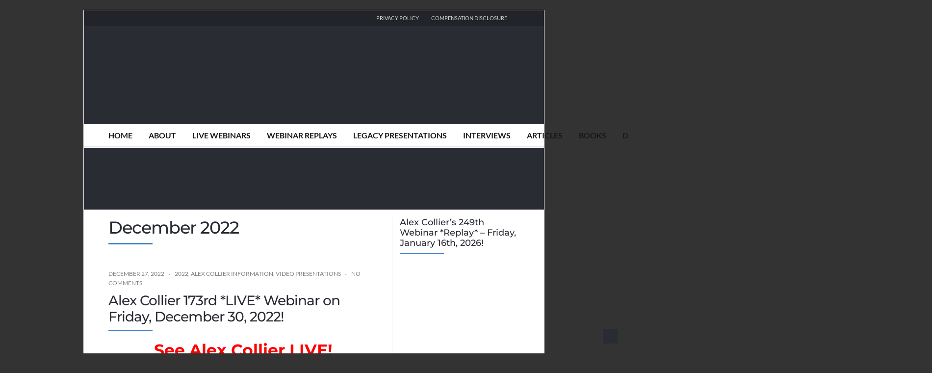

--- FILE ---
content_type: text/html; charset=UTF-8
request_url: https://www.alexcollier.org/2022/12/
body_size: 52227
content:
<!DOCTYPE html>
<html lang="en-US">
<head>
	<!-- Meta -->
	<meta charset="UTF-8">
	<meta name="viewport" content="width=device-width, initial-scale=1">
	<!-- Link -->
	<link rel="profile" href="https://gmpg.org/xfn/11">
	<link rel="pingback" href="https://www.alexcollier.org/xmlrpc.php">
	<!-- WP Head -->
	<meta name='robots' content='noindex, follow' />

<!-- Social Warfare v4.5.6 https://warfareplugins.com - BEGINNING OF OUTPUT -->
<style></style>
<!-- Social Warfare v4.5.6 https://warfareplugins.com - END OF OUTPUT -->


	<!-- This site is optimized with the Yoast SEO plugin v26.7 - https://yoast.com/wordpress/plugins/seo/ -->
	<title>December 2022 - Alex Collier</title>
<link data-rocket-prefetch href="https://fonts.googleapis.com" rel="dns-prefetch">
<link data-rocket-prefetch href="https://pagead2.googlesyndication.com" rel="dns-prefetch">
<link data-rocket-prefetch href="https://connect.facebook.net" rel="dns-prefetch">
<link data-rocket-prefetch href="https://ssl.google-analytics.com" rel="dns-prefetch">
<link data-rocket-prefetch href="https://alexcollierorg.b-cdn.net" rel="dns-prefetch">
<link data-rocket-prefetch href="https://fundingchoicesmessages.google.com" rel="dns-prefetch">
<link data-rocket-prefetch href="https://4d1e9384537040c1b472dd2cda609fb3.safeframe.googlesyndication.com" rel="dns-prefetch">
<link data-rocket-prefetch href="https://googleads.g.doubleclick.net" rel="dns-prefetch">
<link data-rocket-preload as="style" href="https://fonts.googleapis.com/css?family=Lato%3A300%2C400%2C500%2C700%7CMontserrat%3A300%2C400%2C500%2C700%26amp%3Bsubset%3Dlatin%2Clatin-ext&#038;display=swap" rel="preload">
<link href="https://fonts.googleapis.com/css?family=Lato%3A300%2C400%2C500%2C700%7CMontserrat%3A300%2C400%2C500%2C700%26amp%3Bsubset%3Dlatin%2Clatin-ext&#038;display=swap" media="print" onload="this.media=&#039;all&#039;" rel="stylesheet">
<style id="wpr-usedcss">img:is([sizes=auto i],[sizes^="auto," i]){contain-intrinsic-size:3000px 1500px}:root{--wp--preset--aspect-ratio--square:1;--wp--preset--aspect-ratio--4-3:4/3;--wp--preset--aspect-ratio--3-4:3/4;--wp--preset--aspect-ratio--3-2:3/2;--wp--preset--aspect-ratio--2-3:2/3;--wp--preset--aspect-ratio--16-9:16/9;--wp--preset--aspect-ratio--9-16:9/16;--wp--preset--color--black:#000000;--wp--preset--color--cyan-bluish-gray:#abb8c3;--wp--preset--color--white:#ffffff;--wp--preset--color--pale-pink:#f78da7;--wp--preset--color--vivid-red:#cf2e2e;--wp--preset--color--luminous-vivid-orange:#ff6900;--wp--preset--color--luminous-vivid-amber:#fcb900;--wp--preset--color--light-green-cyan:#7bdcb5;--wp--preset--color--vivid-green-cyan:#00d084;--wp--preset--color--pale-cyan-blue:#8ed1fc;--wp--preset--color--vivid-cyan-blue:#0693e3;--wp--preset--color--vivid-purple:#9b51e0;--wp--preset--gradient--vivid-cyan-blue-to-vivid-purple:linear-gradient(135deg,rgba(6, 147, 227, 1) 0%,rgb(155, 81, 224) 100%);--wp--preset--gradient--light-green-cyan-to-vivid-green-cyan:linear-gradient(135deg,rgb(122, 220, 180) 0%,rgb(0, 208, 130) 100%);--wp--preset--gradient--luminous-vivid-amber-to-luminous-vivid-orange:linear-gradient(135deg,rgba(252, 185, 0, 1) 0%,rgba(255, 105, 0, 1) 100%);--wp--preset--gradient--luminous-vivid-orange-to-vivid-red:linear-gradient(135deg,rgba(255, 105, 0, 1) 0%,rgb(207, 46, 46) 100%);--wp--preset--gradient--very-light-gray-to-cyan-bluish-gray:linear-gradient(135deg,rgb(238, 238, 238) 0%,rgb(169, 184, 195) 100%);--wp--preset--gradient--cool-to-warm-spectrum:linear-gradient(135deg,rgb(74, 234, 220) 0%,rgb(151, 120, 209) 20%,rgb(207, 42, 186) 40%,rgb(238, 44, 130) 60%,rgb(251, 105, 98) 80%,rgb(254, 248, 76) 100%);--wp--preset--gradient--blush-light-purple:linear-gradient(135deg,rgb(255, 206, 236) 0%,rgb(152, 150, 240) 100%);--wp--preset--gradient--blush-bordeaux:linear-gradient(135deg,rgb(254, 205, 165) 0%,rgb(254, 45, 45) 50%,rgb(107, 0, 62) 100%);--wp--preset--gradient--luminous-dusk:linear-gradient(135deg,rgb(255, 203, 112) 0%,rgb(199, 81, 192) 50%,rgb(65, 88, 208) 100%);--wp--preset--gradient--pale-ocean:linear-gradient(135deg,rgb(255, 245, 203) 0%,rgb(182, 227, 212) 50%,rgb(51, 167, 181) 100%);--wp--preset--gradient--electric-grass:linear-gradient(135deg,rgb(202, 248, 128) 0%,rgb(113, 206, 126) 100%);--wp--preset--gradient--midnight:linear-gradient(135deg,rgb(2, 3, 129) 0%,rgb(40, 116, 252) 100%);--wp--preset--font-size--small:13px;--wp--preset--font-size--medium:20px;--wp--preset--font-size--large:36px;--wp--preset--font-size--x-large:42px;--wp--preset--spacing--20:0.44rem;--wp--preset--spacing--30:0.67rem;--wp--preset--spacing--40:1rem;--wp--preset--spacing--50:1.5rem;--wp--preset--spacing--60:2.25rem;--wp--preset--spacing--70:3.38rem;--wp--preset--spacing--80:5.06rem;--wp--preset--shadow--natural:6px 6px 9px rgba(0, 0, 0, .2);--wp--preset--shadow--deep:12px 12px 50px rgba(0, 0, 0, .4);--wp--preset--shadow--sharp:6px 6px 0px rgba(0, 0, 0, .2);--wp--preset--shadow--outlined:6px 6px 0px -3px rgba(255, 255, 255, 1),6px 6px rgba(0, 0, 0, 1);--wp--preset--shadow--crisp:6px 6px 0px rgba(0, 0, 0, 1)}:where(.is-layout-flex){gap:.5em}:where(.is-layout-grid){gap:.5em}:where(.wp-block-post-template.is-layout-flex){gap:1.25em}:where(.wp-block-post-template.is-layout-grid){gap:1.25em}:where(.wp-block-columns.is-layout-flex){gap:2em}:where(.wp-block-columns.is-layout-grid){gap:2em}:root :where(.wp-block-pullquote){font-size:1.5em;line-height:1.6}#cookie-law-info-bar{font-size:15px;margin:0 auto;padding:12px 10px;position:absolute;text-align:center;box-sizing:border-box;width:100%;z-index:9999;display:none;left:0;font-weight:300;box-shadow:0 -1px 10px 0 rgba(172,171,171,.3)}#cookie-law-info-again{font-size:10pt;margin:0;padding:5px 10px;text-align:center;z-index:9999;cursor:pointer;box-shadow:#161616 2px 2px 5px 2px}#cookie-law-info-bar span{vertical-align:middle}.cli-plugin-button,.cli-plugin-button:visited{display:inline-block;padding:9px 12px;color:#fff;text-decoration:none;position:relative;cursor:pointer;margin-left:5px;text-decoration:none}.cli-plugin-main-link{margin-left:0;font-weight:550;text-decoration:underline}.cli-plugin-button:hover{background-color:#111;color:#fff;text-decoration:none}.cli-plugin-button,.cli-plugin-button:visited,.medium.cli-plugin-button,.medium.cli-plugin-button:visited{font-size:13px;font-weight:400;line-height:1}.green.cli-plugin-button,.green.cli-plugin-button:visited{background-color:#91bd09}.green.cli-plugin-button:hover{background-color:#749a02}.red.cli-plugin-button,.red.cli-plugin-button:visited{background-color:#e62727}.red.cli-plugin-button:hover{background-color:#cf2525}.orange.cli-plugin-button,.orange.cli-plugin-button:visited{background-color:#ff5c00}.orange.cli-plugin-button:hover{background-color:#d45500}.cli-plugin-button{margin-top:5px}.cli-bar-popup{-moz-background-clip:padding;-webkit-background-clip:padding;background-clip:padding-box;-webkit-border-radius:30px;-moz-border-radius:30px;border-radius:30px;padding:20px}.cli-plugin-main-link.cli-plugin-button{text-decoration:none}.cli-plugin-main-link.cli-plugin-button{margin-left:5px}.cli-modal-backdrop{position:fixed;top:0;right:0;bottom:0;left:0;z-index:1040;background-color:#000;display:none}.cli-modal-backdrop.cli-show{opacity:.5;display:block}.cli-modal.cli-show{display:block}.cli-modal .cli-modal-dialog{position:relative;width:auto;margin:.5rem;pointer-events:none;font-family:-apple-system,BlinkMacSystemFont,"Segoe UI",Roboto,"Helvetica Neue",Arial,sans-serif,"Apple Color Emoji","Segoe UI Emoji","Segoe UI Symbol";font-size:1rem;font-weight:400;line-height:1.5;color:#212529;text-align:left;display:-ms-flexbox;display:flex;-ms-flex-align:center;align-items:center;min-height:calc(100% - (.5rem * 2))}@media (min-width:992px){.cli-modal .cli-modal-dialog{max-width:900px}}.cli-modal-content{position:relative;display:-ms-flexbox;display:flex;-ms-flex-direction:column;flex-direction:column;width:100%;pointer-events:auto;background-color:#fff;background-clip:padding-box;border-radius:.3rem;outline:0}.cli-modal .cli-modal-close{position:absolute;right:10px;top:10px;z-index:1;padding:0;background-color:transparent!important;border:0;-webkit-appearance:none;font-size:1.5rem;font-weight:700;line-height:1;color:#000;text-shadow:0 1px 0 #fff}.cli-switch{display:inline-block;position:relative;min-height:1px;padding-left:70px;font-size:14px}.cli-switch .cli-slider{background-color:#e3e1e8;height:24px;width:50px;bottom:0;cursor:pointer;left:0;position:absolute;right:0;top:0;transition:.4s}.cli-switch .cli-slider:before{background-color:#fff;bottom:2px;content:"";height:20px;left:2px;position:absolute;transition:.4s;width:20px}.cli-switch input:checked+.cli-slider{background-color:#00acad}.cli-switch input:checked+.cli-slider:before{transform:translateX(26px)}.cli-switch .cli-slider{border-radius:34px}.cli-fade{transition:opacity .15s linear}.cli-tab-content{width:100%;padding:30px}.cli-container-fluid{padding-right:15px;padding-left:15px;margin-right:auto;margin-left:auto}.cli-row{display:-ms-flexbox;display:flex;-ms-flex-wrap:wrap;flex-wrap:wrap;margin-right:-15px;margin-left:-15px}.cli-align-items-stretch{-ms-flex-align:stretch!important;align-items:stretch!important}.cli-px-0{padding-left:0;padding-right:0}.cli-btn{cursor:pointer;font-size:14px;display:inline-block;font-weight:400;text-align:center;white-space:nowrap;vertical-align:middle;-webkit-user-select:none;-moz-user-select:none;-ms-user-select:none;user-select:none;border:1px solid transparent;padding:.5rem 1.25rem;line-height:1;border-radius:.25rem;transition:all .15s ease-in-out}.cli-btn:hover{opacity:.8}.cli-btn:focus{outline:0}.cli-modal-backdrop.cli-show{opacity:.8}.cli-modal-open{overflow:hidden}.cli-barmodal-open{overflow:hidden}.cli-modal-open .cli-modal{overflow-x:hidden;overflow-y:auto}.cli-modal.cli-fade .cli-modal-dialog{transition:-webkit-transform .3s ease-out;transition:transform .3s ease-out;transition:transform .3s ease-out,-webkit-transform .3s ease-out;-webkit-transform:translate(0,-25%);transform:translate(0,-25%)}.cli-modal.cli-show .cli-modal-dialog{-webkit-transform:translate(0,0);transform:translate(0,0)}.cli-modal-backdrop{position:fixed;top:0;right:0;bottom:0;left:0;z-index:1040;background-color:#000;-webkit-transform:scale(0);transform:scale(0);transition:opacity ease-in-out .5s}.cli-modal-backdrop.cli-fade{opacity:0}.cli-modal-backdrop.cli-show{opacity:.5;-webkit-transform:scale(1);transform:scale(1)}.cli-modal{position:fixed;top:0;right:0;bottom:0;left:0;z-index:99999;transform:scale(0);overflow:hidden;outline:0;display:none}.cli-modal a{text-decoration:none}.cli-modal .cli-modal-dialog{position:relative;width:auto;margin:.5rem;pointer-events:none;font-family:inherit;font-size:1rem;font-weight:400;line-height:1.5;color:#212529;text-align:left;display:-ms-flexbox;display:flex;-ms-flex-align:center;align-items:center;min-height:calc(100% - (.5rem * 2))}@media (min-width:576px){.cli-modal .cli-modal-dialog{max-width:500px;margin:1.75rem auto;min-height:calc(100% - (1.75rem * 2))}}.cli-modal-content{position:relative;display:-ms-flexbox;display:flex;-ms-flex-direction:column;flex-direction:column;width:100%;pointer-events:auto;background-color:#fff;background-clip:padding-box;border-radius:.2rem;box-sizing:border-box;outline:0}.cli-modal .cli-modal-close:focus{outline:0}.cli-switch{display:inline-block;position:relative;min-height:1px;padding-left:38px;font-size:14px}.cli-switch input[type=checkbox]{display:none}.cli-switch .cli-slider{background-color:#e3e1e8;height:20px;width:38px;bottom:0;cursor:pointer;left:0;position:absolute;right:0;top:0;transition:.4s}.cli-switch .cli-slider:before{background-color:#fff;bottom:2px;content:"";height:15px;left:3px;position:absolute;transition:.4s;width:15px}.cli-switch input:checked+.cli-slider{background-color:#61a229}.cli-switch input:checked+.cli-slider:before{transform:translateX(18px)}.cli-switch .cli-slider{border-radius:34px;font-size:0}.cli-switch .cli-slider:before{border-radius:50%}.cli-tab-content{background:#fff}.cli-tab-content{width:100%;padding:5px 30px 5px 5px;box-sizing:border-box}@media (max-width:767px){.cli-tab-content{padding:30px 10px}}.cli-tab-content p{color:#343438;font-size:14px;margin-top:0}.cli-tab-content h4{font-size:20px;margin-bottom:1.5rem;margin-top:0;font-family:inherit;font-weight:500;line-height:1.2;color:inherit}#cookie-law-info-bar .cli-tab-content{background:0 0}#cookie-law-info-bar .cli-nav-link,#cookie-law-info-bar .cli-switch .cli-slider:after,#cookie-law-info-bar .cli-tab-container p,#cookie-law-info-bar span.cli-necessary-caption{color:inherit}#cookie-law-info-bar .cli-tab-header a:before{border-right:1px solid currentColor;border-bottom:1px solid currentColor}#cookie-law-info-bar .cli-row{margin-top:20px}#cookie-law-info-bar .cli-tab-content h4{margin-bottom:.5rem}#cookie-law-info-bar .cli-tab-container{display:none;text-align:left}.cli-tab-footer .cli-btn{background-color:#00acad;padding:10px 15px;text-decoration:none}.cli-tab-footer .wt-cli-privacy-accept-btn{background-color:#61a229;color:#fff;border-radius:0}.cli-tab-footer{width:100%;text-align:right;padding:20px 0}.cli-col-12{width:100%}.cli-tab-header{display:flex;justify-content:space-between}.cli-tab-header a:before{width:10px;height:2px;left:0;top:calc(50% - 1px)}.cli-tab-header a:after{width:2px;height:10px;left:4px;top:calc(50% - 5px);-webkit-transform:none;transform:none}.cli-tab-header a:before{width:7px;height:7px;border-right:1px solid #4a6e78;border-bottom:1px solid #4a6e78;content:" ";transform:rotate(-45deg);-webkit-transition:.2s ease-in-out;-moz-transition:.2s ease-in-out;transition:all .2s ease-in-out;margin-right:10px}.cli-tab-header a.cli-nav-link{position:relative;display:flex;align-items:center;font-size:14px;color:#000;text-transform:capitalize}.cli-tab-header.cli-tab-active .cli-nav-link:before{transform:rotate(45deg);-webkit-transition:.2s ease-in-out;-moz-transition:.2s ease-in-out;transition:all .2s ease-in-out}.cli-tab-header{border-radius:5px;padding:12px 15px;cursor:pointer;transition:background-color .2s ease-out .3s,color .2s ease-out 0s;background-color:#f2f2f2}.cli-modal .cli-modal-close{position:absolute;right:0;top:0;z-index:1;-webkit-appearance:none;width:40px;height:40px;padding:0;border-radius:50%;padding:10px;background:0 0;border:none;min-width:40px}.cli-tab-container h1,.cli-tab-container h4{font-family:inherit;font-size:16px;margin-bottom:15px;margin:10px 0}#cliSettingsPopup .cli-tab-section-container{padding-top:12px}.cli-privacy-content-text,.cli-tab-container p{font-size:14px;line-height:1.4;margin-top:0;padding:0;color:#000}.cli-tab-content{display:none}.cli-tab-section .cli-tab-content{padding:10px 20px 5px}.cli-tab-section{margin-top:5px}@media (min-width:992px){.cli-modal .cli-modal-dialog{max-width:645px}}.cli-switch .cli-slider:after{content:attr(data-cli-disable);position:absolute;right:50px;color:#000;font-size:12px;text-align:right;min-width:80px}.cli-switch input:checked+.cli-slider:after{content:attr(data-cli-enable)}.cli-privacy-overview:not(.cli-collapsed) .cli-privacy-content{max-height:60px;transition:max-height .15s ease-out;overflow:hidden}a.cli-privacy-readmore{font-size:12px;margin-top:12px;display:inline-block;padding-bottom:0;cursor:pointer;color:#000;text-decoration:underline}.cli-modal-footer{position:relative}a.cli-privacy-readmore:before{content:attr(data-readmore-text)}.cli-collapsed a.cli-privacy-readmore:before{content:attr(data-readless-text)}.cli-collapsed .cli-privacy-content{transition:max-height .25s ease-in}.cli-privacy-content p{margin-bottom:0}.cli-modal-close svg{fill:#000}span.cli-necessary-caption{color:#000;font-size:12px}#cookie-law-info-bar .cli-privacy-overview{display:none}.cli-tab-container .cli-row{max-height:500px;overflow-y:auto}.cli-modal.cli-blowup.cli-out{z-index:-1}.cli-modal.cli-blowup{z-index:999999;transform:scale(1)}.cli-modal.cli-blowup .cli-modal-dialog{animation:.5s cubic-bezier(.165,.84,.44,1) forwards blowUpModal}.cli-modal.cli-blowup.cli-out .cli-modal-dialog{animation:.5s cubic-bezier(.165,.84,.44,1) forwards blowUpModalTwo}@keyframes blowUpModal{0%{transform:scale(0)}100%{transform:scale(1)}}@keyframes blowUpModalTwo{0%{transform:scale(1);opacity:1}50%{transform:scale(.5);opacity:0}100%{transform:scale(0);opacity:0}}.cli_settings_button{cursor:pointer}.wt-cli-sr-only{display:none;font-size:16px}a.wt-cli-element.cli_cookie_close_button{text-decoration:none;color:#333;font-size:22px;line-height:22px;cursor:pointer;position:absolute;right:10px;top:5px}.cli-bar-container{float:none;margin:0 auto;display:-webkit-box;display:-moz-box;display:-ms-flexbox;display:-webkit-flex;display:flex;justify-content:space-between;-webkit-box-align:center;-moz-box-align:center;-ms-flex-align:center;-webkit-align-items:center;align-items:center}#cookie-law-info-bar[data-cli-type=popup] .cli-bar-container,#cookie-law-info-bar[data-cli-type=widget] .cli-bar-container{display:block}.wt-cli-necessary-checkbox{display:none!important}.wt-cli-privacy-overview-actions{padding-bottom:0}.wt-cli-cookie-description{font-size:14px;line-height:1.4;margin-top:0;padding:0;color:#000}@media print{.swp_social_panel{display:none;opacity:0;visibility:collapse}}html[lang] .site * i.sw{font-family:sw-icon-font!important}.swp_social_panel{clear:both;display:flex;height:34px;line-height:1;margin-bottom:20px!important;margin-top:20px!important;overflow:hidden;padding:0;align-items:stretch;-webkit-box-align:stretch;-moz-box-align:stretch;-webkit-box-pack:justify;-moz-box-pack:justify;direction:ltr;-ms-flex-align:stretch;-ms-flex-line-pack:center;-ms-flex-pack:justify;flex-wrap:wrap;justify-content:space-between}.swp_social_panel .nc_tweetContainer a.nc_tweet{display:block;display:flex;font-family:Lato,sans-serif;font-size:18px!important;font-weight:700;height:30px;text-decoration:none;text-decoration:none!important;text-transform:none;flex-flow:row wrap;box-shadow:none}.swp_social_panel .nc_tweetContainer:not(.total_shares):not(.total_sharesalt){border-radius:2px;cursor:pointer;float:left;font-family:Lato;height:32px;margin:0 5px 3px;min-width:34px;overflow:hidden;text-align:center;transition:all .1s linear}.swp_social_panel .swp_share{display:block;float:right;float:left;font-size:14px;font-weight:400;height:30px;line-height:32px;margin:0 0 0 6px;max-width:none!important}.swp_social_panel a .swp_count{font-size:14px}.swp_social_panel a .swp_count:not(.swp_hide){display:inline-block;line-height:32px;margin:0;padding:0 5px;flex:1}.swp_social_panel:not(.nc_floater):not(.swp_social_panelSide){width:100%!important}.swp_social_panel:not(.swp_social_panelSide){transition:opacity .2s ease-in-out}.swp_social_panel:not(.swp_social_panelSide) .nc_tweetContainer{flex:1}.swp_social_panel:not(.swp_social_panelSide) .nc_tweetContainer:first-child{margin-left:0}.swp_social_panel:not(.swp_social_panelSide) .nc_tweetContainer:nth-last-child(1){margin-right:0}.swp_social_panel span:before{content:initial!important}.swp_social_panel .iconFiller{font-size:18px;margin:0 auto;display:block;float:left;height:30px;overflow:hidden;transition:width .1s linear;width:30px}.swp_social_panel .sw{float:left;height:30px;line-height:32px;margin:1px 5px 0;text-shadow:none!important;width:20px}.swp_social_panel.mobile .iconFiller~.swp_count{display:none}.swp_powered_by{font-family:helvetica,arial,sans-serif;color:#000}.swp_powered_by span{clear:both;width:100%;display:block;margin:36px 0 -30px}.swp_powered_by a{color:#000;text-decoration:none}.swp_powered_by img{max-height:40px;margin-top:30px}.sw{display:inline-block;font-family:sw-icon-font!important;font-size:inherit;-moz-osx-font-smoothing:grayscale;-webkit-font-smoothing:antialiased;font-style:normal;font-weight:400;text-rendering:auto;text-transform:none!important;transform:translate(0,0);-webkit-transform:translate(0,0);-moz-transform:translate(0,0);-ms-transform:translate(0,0);-o-transform:translate(0,0);transform:translate(0,0)}.sw:before{display:block!important}i.swp_pinterest_icon:before{content:"A"}.swp_social_panelSide{transition:all .2s linear;flex-direction:column;height:auto;overflow:visible;z-index:9998;margin:10px 5px!important;padding:0}.swp_social_panelSide.slide{transition:all .2s linear;position:fixed}.swp_social_panelSide[class*=swp_side]{height:auto;display:flex;position:fixed;padding:30px 0}.swp_social_panelSide.swp_side_top{top:15px}.swp_social_panelSide.swp_side_bottom{bottom:15px}.swp_social_panelSide .nc_tweetContainer{transition:all .1s linear;border-radius:3px;clear:both;display:block;font-family:Lato,sans-serif;height:32px;margin:3px 0!important;overflow:hidden;padding:0;width:90px}.swp_social_panelSide .nc_tweetContainer:not(.total_shares){line-height:34px}.swp_social_panelSide .nc_tweetContainer:hover,.swp_social_panelSide .nc_tweetContainer:hover .iconFiller,.swp_social_panelSide .nc_tweetContainer:hover .swp_count{transition:all .1s linear}.swp_social_panelSide .nc_tweetContainer .iconFiller{transition:all .1s linear;display:inline-block;height:40px;margin:0 6px;padding:0;vertical-align:middle;width:21px}.swp_social_panelSide .nc_tweetContainer .swp_count{transition:all .1s linear;display:inline-block;font-size:14px;height:32px;line-height:16px;margin:0;padding:0;overflow:hidden;text-align:right;vertical-align:top;width:0}.swp_social_panelSide .nc_tweetContainer a{transition:all .1s linear;cursor:pointer;display:block;font-weight:500;height:36px;margin:0;padding:0;text-decoration:none}.swp_social_panelSide .nc_tweetContainer .sw,.swp_social_panelSide .nc_tweetContainer .swp_share{float:left;line-height:34px}.swp_social_panelSide .nc_tweetContainer .swp_share{font-size:13px;margin:0}.swp_social_panelSide:not(.swp_boxed):not(.swp_circles) .nc_tweetContainer:not(.total_shares) .iconFiller{margin-left:2px;width:30px}.swp_social_panelSide:not(.swp_boxed):not(.swp_circles) .nc_tweetContainer:not(.total_shares):hover{width:150px}.nc_wrapper{background:#fff;position:fixed;transition:top .5s bottom .5s;width:100%;z-index:99999}.nc_wrapper.bottom{bottom:0;left:0}.nc_wrapper.top{top:0;left:0}.nc_wrapper .swp_social_panel{margin-bottom:10px!important;margin-top:10px!important}.nc_floater{margin:10px 0;position:relative}a.swp_CTT{text-decoration:none!important;cursor:pointer}a.swp-hover-pin-button{background:#cd2029;border:1px solid #aa1b29;border:0;border-bottom:none;border-radius:3px;box-shadow:none;color:#fff;font-family:Lato,sans-serif;font-size:15px;width:120px!important;height:32px;line-height:32px;padding:0 20px;position:absolute;text-decoration:none;text-align:center;transition:opacity .5s;z-index:3200;position:absolute;cursor:pointer}a.swp-hover-pin-button::before{content:"A";color:#fff;float:left;font-family:sw-icon-font;font-size:20px;font-weight:400;line-height:36px;margin-left:-5px;margin-right:10px}a.swp-hover-pin-button:hover::before{content:"z"}a.swp-hover-pin-button:focus,a.swp-hover-pin-button:hover{background:#aa1b29;color:#fff;text-decoration:none}.swp-content-locator{display:none!important;margin:0!important}.swp-lightbox-wrapper{width:100%;height:100%;position:fixed;top:0;background:#fff;z-index:999999}.swp-lightbox-wrapper .swp-lightbox-inner{width:50%;left:25%;position:relative;text-align:center;top:10%;background:#fff;padding:35px;border-radius:10px}@media(max-width:768px){.swp-lightbox-wrapper .swp-lightbox-inner{width:80%;left:10%}}@media(max-width:450px){.swp-lightbox-wrapper .swp-lightbox-inner{width:90%;left:5%}}.swp-lightbox-wrapper .swp-lightbox-inner h5{font-family:Lato,sans-serif;font-size:25px;margin-bottom:40px;text-align:center}.swp-lightbox-wrapper .swp-lightbox-inner .swp-lightbox-close{font-weight:700;height:20px;width:20px;cursor:pointer;color:#30394f;text-align:right;transform:rotate(45deg);display:inline-block;float:right;margin:-30px;font-size:25px}.swp-lightbox-wrapper .swp-lightbox-inner .swp-lightbox-close:before{content:"+";font-family:arial}@media print{.swp-lightbox-wrapper{display:none}}.swp-lightbox-wrapper .swp_pinterest_icon.top_icon{color:#cd2029;font-size:45px;margin:0;padding:0;line-height:0}.swp-lightbox-wrapper.pinterest-overlay .swp-lightbox-inner{width:70%;left:15%;height:80%;overflow-y:auto}.swp-lightbox-wrapper.pinterest-overlay .swp-lightbox-inner h5{margin-bottom:40px}.swp-lightbox-wrapper.pinterest-overlay .pin_images_wrapper{text-align:center}.swp-lightbox-wrapper.pinterest-overlay .pin_images_wrapper .pin_image_select_wrapper{display:inline-block;width:24%;margin-right:1%}.swp-lightbox-wrapper.pinterest-overlay .pin_images_wrapper .pin_image_select_wrapper img{border-radius:3px;max-width:100%;height:auto}.swp-lightbox-wrapper.pinterest-overlay .pin_images_wrapper .pin_image_select_wrapper .swp-hover-pin-button{position:initial;width:100%!important;display:block;margin-top:10px;margin-bottom:40px}img,legend{border:0}legend{padding:0}html{font-family:sans-serif;-webkit-text-size-adjust:100%;-ms-text-size-adjust:100%}body{margin:0}aside,figcaption,figure,footer,header,menu,nav,section{display:block}progress,video{display:inline-block;vertical-align:baseline}[hidden],template{display:none}a{background-color:transparent}a:active,a:hover{outline:0}b,optgroup,strong{font-weight:700}h1{font-size:2em;margin:.67em 0}svg:not(:root){overflow:hidden}figure{margin:0 0 25px}textarea{overflow:auto}code{font-family:monospace,monospace;font-size:1em}button,input,optgroup,select,textarea{color:inherit;font:inherit;margin:0}button{overflow:visible}button,select{text-transform:none}button,html input[type=button],input[type=submit]{-webkit-appearance:button;cursor:pointer}button[disabled],html input[disabled]{cursor:default}button::-moz-focus-inner,input::-moz-focus-inner{border:0;padding:0}input{line-height:normal}input[type=checkbox],input[type=radio]{box-sizing:border-box;padding:0}input[type=number]::-webkit-inner-spin-button,input[type=number]::-webkit-outer-spin-button{height:auto}input[type=search]{-webkit-appearance:textfield;box-sizing:content-box}input[type=search]::-webkit-search-cancel-button,input[type=search]::-webkit-search-decoration{-webkit-appearance:none}fieldset{border:1px solid silver;margin:0 2px;padding:.35em .625em .75em}table{border-collapse:collapse;border-spacing:0}html{box-sizing:border-box}*,:after,:before{box-sizing:inherit}embed,iframe,object{max-width:100%}iframe{border:0}.widget select{max-width:100%}body,button,select,textarea{color:#181818;font-size:16px;font-weight:400;font-family:Lato,sans-serif;line-height:1.65}h1,h2,h3,h4,h5{clear:both;margin:0;padding:0;margin-bottom:25px;color:#292c33;line-height:1.45;font-weight:500;font-family:Montserrat}p{margin:0;margin-bottom:25px}p:last-child{margin:0}cite,em,i{font-style:italic}blockquote{font-size:19px;font-style:italic;font-family:Georgia,serif;line-height:1.65;background-image:url("https://alexcollierorg.b-cdn.net/wp-content/themes/socrates-v5/images/blockquote.png");background-repeat:no-repeat;background-position:15px 0;padding:13px 41px;text-align:center}blockquote p:last-child{margin:0}code{font-family:Monaco,Consolas,"Andale Mono","DejaVu Sans Mono",monospace}ins{background:#fff9c0;text-decoration:none}body{background:#fff}blockquote:after,blockquote:before{content:""}blockquote{quotes:"" ""}ul{margin:0;margin-bottom:25px;padding:0 0 0 20px}ul{list-style:square;color:#444}li>ul{margin-bottom:0;margin-left:0}img{height:auto;max-width:100%}table{margin-bottom:25px;width:100%;line-height:1}.widget table{table-layout:fixed}button,input[type=button],input[type=submit]{border:0;line-height:45px;color:#fff;font-size:13px;font-family:Montserrat;font-weight:700;background:#4082c6;padding:0 22px;margin:0;border-radius:2px;text-transform:none;text-transform:uppercase}input[type=email],input[type=search],input[type=text],input[type=url],textarea{background:#fff;border:1px solid #e4e5e7;color:#4d4d4d;font-size:14px;font-weight:500;font-family:inherit;line-height:1.4;padding:13px;max-width:100%;box-sizing:inherit}input[type=email]:focus,input[type=search]:focus,input[type=text]:focus,input[type=url]:focus,textarea:focus{color:#4d4d4d}textarea{width:100%}a{text-decoration:none;color:#4082c6}#content[tabindex="-1"]:focus{outline:0}.aligncenter{clear:both;display:block;margin-left:auto;margin-right:auto}.wp-caption{max-width:100%}.wp-caption img[class*=wp-image-]{display:block;margin-left:auto;margin-right:auto;-moz-box-shadow:0 0 5px 0 rgba(0,0,0,.15);-webkit-box-shadow:0 0 5px 0 rgba(0,0,0,.15);box-shadow:0 0 5px 0 rgba(0,0,0,.15)}.wp-caption .wp-caption-text{font-style:italic;margin:0;padding:0 10%;margin-top:10px}.wp-caption-text{text-align:center}.clearfix:after,.clearfix:before{content:" ";display:table}.clearfix:after{clear:both}.body-general-layout-wrapped #page-inner,.wrapper{max-width:1200px;margin:0 auto}body.body-general-layout-wrapped #page-inner .wrapper{padding-left:50px;padding-right:50px}.col{display:block;float:left;margin-right:3.42%}body.rtl .col{float:right;margin-left:3.42%;margin-right:0}.col-4{width:31.05%}.col-8{width:65.52%}.col-last{margin-right:0}body.rtl .col-last{margin-left:0}#page,#page-inner{position:relative}.body-general-layout-wrapped{background:#f1f3f6}.body-general-layout-wrapped #page-inner{background:#fff;border:1px solid #e4e5e7;border-radius:2px;margin:0 auto;margin-top:20px}#top-bar{background:#22242a;line-height:31px}#top-bar-navigation{float:right;z-index:99999;position:relative;font-size:0}#top-bar-navigation li,#top-bar-navigation ul{list-style-type:none;margin:0;padding:0}#top-bar-navigation .menu>li{display:inline-block;position:relative;z-index:99998;margin-right:25px}#top-bar-navigation .menu a .fa{display:inline-block;color:#fff;font-size:7px;margin-left:9px;vertical-align:middle;line-height:1}#top-bar-navigation .menu>li>a{display:inline-block;text-decoration:none;vertical-align:middle;color:#fff;opacity:.8;font-size:11px;font-weight:400;line-height:inherit;text-transform:uppercase}#top-bar-navigation .menu>li>a:hover{opacity:1}#top-bar-navigation .menu ul{background:#191a1f;visibility:hidden;opacity:0;position:absolute;top:100%;left:0;text-align:left;padding:0;-webkit-transition:opacity .5s;-moz-transition:opacity .5s;transition:.5s opacity}#top-bar-navigation .menu ul li{position:relative;display:block;white-space:nowrap;margin:0;padding:0 20px;min-width:150px}#top-bar-navigation .menu ul li a{display:block;line-height:1;text-decoration:none;color:#fff;opacity:.5;font-size:11px;font-weight:400;text-transform:uppercase;line-height:15px;border-bottom:1px solid rgba(255,255,255,.05);padding-top:13px;padding-bottom:13px;text-transform:uppercase}#top-bar-navigation .menu ul li:last-child a{border-bottom:0!important}#top-bar-navigation .menu ul li a:hover{opacity:1}#top-bar-navigation .menu ul ul{left:100%;margin-left:0;top:-11px}#top-bar-navigation .menu li:hover>ul{visibility:visible;opacity:1}#header{background:#292c33;background-position:left center;background-size:cover;position:relative}#header-inner .wrapper{position:relative;padding:50px 0;background-position:left center;background-size:cover}#logo{position:relative;line-height:0;float:left}.body-logo-position-center #logo{float:left;text-align:center;min-width:100%}#logo a,#logo img{display:inline-block}#logo .site-title{color:#fff;font-family:Montserrat;font-weight:700;font-size:34px;line-height:1;letter-spacing:-1px;margin-bottom:10px;white-space:nowrap}#logo .site-title a{color:inherit}#header-widgets{float:right;color:rgba(255,255,255,.6)}.body-logo-position-center #header-widgets{float:none;text-align:center;padding-top:40px;clear:both}.body-logo-position-center #header-widgets .widget{display:inline-block;float:none}#header-widgets .widget-title{margin:0;padding:0;font-size:18px;font-weight:700;line-height:1.2;margin-bottom:25px;color:#fff}#navigation{background:#22242a;z-index:99998;position:relative;border-bottom:1px solid #e4e5e7}#navigation-inner{position:relative;float:left;white-space:nowrap}#navigation li,#navigation ul{list-style-type:none;margin:0;padding:0}#navigation .menu>li{display:inline-block;position:relative;z-index:99998;margin-right:15px;padding-right:15px}#navigation .menu>li:last-child{margin-right:0!important;padding-right:0!important}#navigation .menu a .fa{display:inline-block;color:#fff;font-size:inherit;margin-left:8px;vertical-align:middle;line-height:1}#navigation .menu>li>a{display:inline-block;text-decoration:none;vertical-align:middle;color:#fff;font-size:16px;font-weight:600;line-height:45px;padding:0;text-transform:uppercase}#navigation .menu>li>a:hover{opacity:1}#navigation .menu ul{background:#191a1f;visibility:hidden;opacity:0;position:absolute;top:100%;left:0;text-align:left;padding:5px 0;-webkit-transition:opacity .5s;-moz-transition:opacity .5s;transition:.5s opacity}#navigation .menu ul li{position:relative;display:block;white-space:nowrap;margin:0;padding:0 15px;min-width:220px}#navigation .menu ul li>a{display:block;line-height:1;text-decoration:none;color:#fff;opacity:.5;font-size:13px;font-weight:600;text-transform:uppercase;line-height:15px;border-bottom:1px solid rgba(255,255,255,.05);padding-top:13px;padding-bottom:13px}#navigation .menu ul li:last-child>a{border-bottom:0!important}#navigation .menu ul li>a:hover{opacity:1}#navigation .menu ul ul{left:100%;margin-left:0;top:-5px}#navigation .menu li:hover>ul{visibility:visible;opacity:1}#navigation-aside{float:right;z-index:99998;position:relative;white-space:nowrap}body.body-logo-position-center #navigation-aside{float:none;text-align:center;clear:both;padding-top:30px}#navigation-aside-inner{position:relative}body.body-logo-position-center #navigation-aside-inner{display:inline-block}#navigation-aside li,#navigation-aside ul{list-style-type:none;margin:0;padding:0}#navigation-aside .menu>li{display:inline-block;position:relative;z-index:99998;margin-right:15px;padding-right:15px}#navigation-aside .menu>li:last-child{margin-right:0!important;padding-right:0!important}#navigation-aside .menu a .fa{display:inline-block;color:#fff;font-size:inherit;margin-left:8px;vertical-align:middle;line-height:1}#navigation-aside .menu>li>a{display:inline-block;text-decoration:none;vertical-align:middle;color:#fff;font-size:16px;font-weight:600;line-height:45px;padding:0;text-transform:uppercase}#navigation-aside .menu>li>a:hover{opacity:1}#navigation-aside .menu ul{background:#191a1f;visibility:hidden;opacity:0;position:absolute;top:100%;left:0;text-align:left;padding:5px 0;-webkit-transition:opacity .5s;-moz-transition:opacity .5s;transition:.5s opacity}#navigation-aside .menu ul li{position:relative;display:block;white-space:nowrap;margin:0;padding:0 15px;min-width:220px}#navigation-aside .menu ul li>a{display:block;line-height:1;text-decoration:none;color:#fff;opacity:.5;font-size:13px;font-weight:600;text-transform:uppercase;line-height:15px;border-bottom:1px solid rgba(255,255,255,.05);padding-top:13px;padding-bottom:13px}#navigation-aside .menu ul li:last-child>a{border-bottom:0!important}#navigation-aside .menu ul li>a:hover{opacity:1}#navigation-aside .menu ul ul{right:100%;left:auto;margin-left:0;top:-5px}#navigation-aside .menu li:hover>ul{visibility:visible;opacity:1}#header-search{float:right;position:relative;margin-right:-51px}#header-search .fa{position:absolute;top:15px;right:15px;color:#fff;opacity:.8;font-size:14px;cursor:pointer}#header-search .search-icon{position:absolute;top:15px;right:15px;color:#fff;opacity:.8;font-size:14px;cursor:pointer}.search-icon{position:absolute;top:15px;right:15px;display:block;width:13px;height:13px;border:2px solid #4082c6;border-radius:50%}.search-icon::after{content:'';display:block;height:6px;width:2px;background:#4082c6;position:absolute;top:100%;left:100%;transform:rotate(-45deg)}#mobile-navigation{display:none;float:left;margin-top:8px}body.body-logo-position-center #header #mobile-navigation{float:none}#mobile-navigation .fa{display:inline-block;font-size:18px;line-height:inherit}.header-mobile-nav-hook{display:inline-block;cursor:pointer;line-height:34px;color:#fff;padding:0;background:#4082c6;cursor:pointer;width:auto;position:relative;margin-left:-45px;height:34px;width:40px;cursor:pointer;fill:#4082c6}.st0{fill:#4082c6}.header-mobile-nav-hook::after,.header-mobile-nav-hook::before{content:" ";display:inline-block;position:absolute;height:2px;left:10px;right:10px;bottom:70%;background:#fff}.header-mobile-nav-hook::after{top:70%;transform:translateY(-1px)}.header-mobile-nav-hook-close::before{top:50%;transform:rotate(-45deg)}.header-mobile-nav-hook-close::after{top:50%;transform:rotate(45deg)}#mobile-navigation-menu{display:none;position:absolute;top:0;left:0;right:0;background:#191a1f;z-index:99999;padding-left:50px}#mobile-navigation-menu.active{display:block}#mobile-navigation-menu-top{padding:15px}#mobile-navigation-menu ul{list-style-type:none;margin:0;padding:0}#mobile-navigation-menu li{margin:0;padding:0;border-bottom:1px solid rgba(255,255,255,.05);position:relative}#mobile-navigation-menu li:last-child{border-bottom:0}#mobile-navigation-menu a{display:block;padding:13px 15px;line-height:1;text-decoration:none;color:#fff;opacity:.5;font-size:13px;font-weight:400;text-transform:uppercase}#mobile-navigation-menu a:hover{opacity:1}#mobile-navigation-menu li .fa{color:#fff;display:block;position:absolute;right:0;top:0;line-height:39px;width:30px;height:39px;text-align:center;cursor:pointer}#mobile-navigation-menu li.expand>.fa:before{content:"\f068"}#mobile-navigation-menu li ul{padding-left:15px;display:none}#mobile-navigation-menu li.expand>ul{display:block}#main{padding:50px 0}#content{position:relative;-ms-word-wrap:break-word;word-wrap:break-word}.post-s1{margin-bottom:50px;padding-bottom:50px;border-bottom:1px solid #ddd}.post-s1:last-child{margin-bottom:0;padding-bottom:0;border-bottom:none}.post-s1-thumb{float:left;margin-right:40px;padding:4px;position:relative;background-color:#fff;border:1px solid #e8e8e8;width:250px}.blog-posts-listing-layout-thumb_above .post-s1-thumb{width:auto;float:none;margin-right:0;margin-bottom:30px}.post-s1-thumb a,.post-s1-thumb img{display:block;width:100%}.post-s1-main{overflow:hidden}.blog-posts-listing-layout-thumb_above .post-s1-main{overflow:visible}.post-s1-meta{color:rgba(0,0,0,.5);text-transform:uppercase;font-size:12px;font-weight:500;margin-bottom:10px}.post-s1-meta a{color:inherit}.post-s1-title{margin-bottom:15px;font-size:28px;letter-spacing:-1px;line-height:1.2}.post-s1-title:after{content:" ";display:block;height:3px;width:90px;background:#4082c6;margin-top:10px}.post-s1-title a{color:inherit}.post-s1-excerpt{margin-bottom:15px}.post-s1-excerpt blockquote{margin:0;padding:0}.post-s1-read-more a{display:inline-block;padding:12px;background:#4082c6;color:#fff;font-size:12px;line-height:1;text-transform:uppercase;font-weight:700}.post-meta-comments:not(.no-before){margin-left:7px}.post-meta-cats{margin-left:7px}.post-meta-cats:before,.post-meta-comments:not(.no-before):before{content:" ";display:inline-block;background:#aeb6b9;width:2px;height:2px;vertical-align:middle;margin-right:10px}.post-meta-cats:first-child,.post-meta-comments:first-child,.post-meta-date:first-child{margin-left:0}.post-meta-cats:first-child:before,.post-meta-comments:first-child:before,.post-meta-date:first-child:before{display:none}.page-title{font-size:35px;font-weight:700;line-height:1.2;color:#222;letter-spacing:-1px;margin-bottom:15px}.archive .page-title,.search .page-title{margin-bottom:50px}.page-title:after{content:" ";display:block;height:3px;width:90px;background:rgba(0,0,0,.1);margin-top:10px}.single-pagination-link-prev{float:left}.single-pagination-link-next{float:right}body a.social-link-facebook .fa{background:#3b5998;color:#fff}body a.social-link-youtube .fa{background:#cd201f;color:#fff}body a.social-link-rss .fa{background:#f26522;color:#fff}#sidebar{position:relative;word-break:break-word}#sidebar.with-border{padding-left:15px;border-left:1px solid #eee}#sidebar .widget{margin-top:35px}#sidebar .widget:first-child{margin-top:0}#sidebar .widget-title{margin:0;padding:0;font-size:18px;font-weight:700;line-height:1.2;margin-bottom:25px}#sidebar .widget-title:after{content:" ";display:block;height:2px;width:90px;background:#ddd;margin-top:10px}.social-widget{max-width:230px}.social-widget a{display:block;font-size:12px;color:#222!important;font-weight:700;text-transform:uppercase;line-height:40px;margin-top:15px;background:#f8f8f8}.social-widget a:first-child{margin-top:0}.social-widget .fa{display:inline-block;width:40px;line-height:40px;background:rgba(0,0,0,.05);text-align:center;margin-right:15px}#top-banner{border-bottom:0 solid #f4f4f4;margin-bottom:1em;margin-top:-3.2em}#bottom-banner{border-top:1px solid #f4f4f4;margin-top:1em}#footer-widgets{background:#292c33;padding:50px 0;color:#fff}#footer-widgets .widget{margin-top:35px}#footer-widgets .widget.col-4:nth-child(3n){margin-right:0}#footer-widgets .widget.col-4:nth-child(-n+3){margin-top:0}#footer-widgets .widget-title{margin:0;padding:0;font-size:18px;font-weight:700;line-height:1.2;margin-bottom:25px;color:#fff}#footer-widgets .widget-title:after{content:" ";display:block;height:2px;width:90px;background:#4082c6;margin-top:10px}#footer-bottom{padding:30px 0}#footer-copyright{float:left;text-align:center;font-size:12px;line-height:1;text-transform:uppercase}#footer-copyright a{font-weight:700}#footer-navigation{float:right;font-size:0;line-height:1}#footer-navigation li,#footer-navigation ul{list-style-type:none;margin:0;padding:0}#footer-navigation .menu>li{display:inline-block;position:relative;z-index:99998;margin-left:25px}#footer-navigation .menu>li>a{display:inline-block;text-decoration:none;vertical-align:middle;color:rgba(0,0,0,.8);font-size:12px;font-weight:400;line-height:inherit;text-transform:uppercase}#footer-navigation .menu>li>a:hover{color:#000}#footer-navigation .menu ul{display:none}.scroll-to-top{position:fixed;bottom:20px;right:20px;width:30px;height:30px;line-height:30px;background:#292c33;color:#fff;text-align:center;z-index:99999;cursor:pointer}ins.adsbygoogle{background:0 0;text-decoration:none}.soc-full-section{background-size:cover}.soc-headline{display:block;font-weight:700;font-family:inherit;letter-spacing:-.01em;text-shadow:0 1px 5px rgba(0,0,0,.75)}.soc-headline::after{display:none!important}#top-bar-navigation .menu ul{opacity:1;visibility:visible;left:-10999px}#top-bar-navigation .menu li:hover>ul.sub-menu{left:auto}#top-bar-navigation .menu ul li:hover>ul.sub-menu{left:100%}#top-bar-navigation .menu li.focus ul.sub-menu{left:auto}#top-bar-navigation .menu li.focus ul.sub-menu ul.sub-menu{left:100%}#top-bar-navigation .menu .active>ul{left:auto}#top-bar-navigation .menu .active>ul .active>ul{left:100%}#top-bar-navigation ul ul{display:none}#top-bar-navigation ul li.active>ul,#top-bar-navigation ul li:hover>ul{display:block}#navigation .menu ul{opacity:1;visibility:visible;left:-999em}#navigation .menu li:hover>ul.sub-menu{left:auto}#navigation .menu ul li:hover>ul.sub-menu{left:100%}#navigation .menu li.focus ul.sub-menu{left:auto}#navigation .menu li.focus ul.sub-menu ul.sub-menu{left:100%}#navigation .menu .active>ul{left:auto}#navigation .menu .active>ul .active>ul{left:100%}#navigation ul ul{display:none}#navigation ul li.active>ul,#navigation ul li:hover>ul{display:block}#navigation-aside .menu ul{opacity:1;visibility:visible;left:-999em}#navigation-aside .menu li:hover>ul.sub-menu{left:auto}#navigation-aside .menu ul li:hover>ul.sub-menu{left:auto}#navigation-aside .menu li.focus ul.sub-menu{left:auto}#navigation-aside .menu li.focus ul.sub-menu ul.sub-menu{right:100%;left:auto}#navigation-aside .menu .active>ul{left:auto}#navigation-aside .menu .active>ul .active>ul{right:100%;left:auto}#navigation-aside ul ul{display:none}#navigation-aside ul li.active>ul,#navigation-aside ul li:hover>ul{display:block}@media only screen and (min-width:1281px) and (max-width:1425px){body .wrapper,body.body-general-layout-wrapped #page-inner{max-width:1240px}}@media only screen and (min-width:1024px) and (max-width:1280px){body .wrapper,body.body-general-layout-wrapped #page-inner{max-width:940px}body .post-s1-thumb{width:200px}body .blog-posts-listing-layout-thumb_above .post-s1-thumb{width:100%}}@media only screen and (min-width:768px) and (max-width:1023px){body .wrapper,body.body-general-layout-wrapped #page-inner{max-width:748px}body #top-bar-navigation.hide-on-mobile{display:none}body #navigation-aside-inner,body #navigation-inner{display:none!important}body #mobile-navigation{display:block}.header-mobile-nav-hook{margin-left:0}#header-search{margin-right:-30px}body .post-s1-thumb{width:100px}body .blog-posts-listing-layout-thumb_above .post-s1-thumb{width:100%}body .post-s1-title{font-size:22px}body .page-title{font-size:30px}#header-widgets{float:none}}@media only screen and (max-width:767px){body .col{margin-right:0;width:100%!important}body #header-inner .wrapper{padding:30px 0}body #top-bar-navigation.hide-on-mobile{display:none}body #navigation-aside-inner,body #navigation-inner{display:none!important}body #mobile-navigation{display:block;float:left}body #logo{float:left}body #main{padding:50px 0}body #content{padding-right:0!important}body #sidebar{padding-left:0!important;border-left:0!important}body .post-s1-thumb{width:auto;display:inline-block;float:none;margin-right:0;margin-bottom:20px;background:#f8f8f8}body .post-s1-thumb img{width:auto}body .post-s1-main{float:none;overflow:visible}body .post-s1-title{font-size:22px}body .page-title{font-size:25px}body #sidebar{margin-top:50px}body #footer-widgets{padding:30px 0}body #footer-widgets .widget{margin-top:35px!important}body #footer-widgets .widget:first-child{margin-top:0!important}body #footer-copyright,body #footer-navigation{float:none}body #footer-navigation{margin-top:20px;text-align:center}body #footer-navigation .menu>li{margin:0 10px}body blockquote{padding:0;margin-left:0;margin-right:0}}@font-face{font-display:swap;font-family:Lato;font-style:normal;font-weight:300;src:url(https://fonts.gstatic.com/s/lato/v24/S6u9w4BMUTPHh7USSwiPGQ.woff2) format('woff2');unicode-range:U+0000-00FF,U+0131,U+0152-0153,U+02BB-02BC,U+02C6,U+02DA,U+02DC,U+0304,U+0308,U+0329,U+2000-206F,U+20AC,U+2122,U+2191,U+2193,U+2212,U+2215,U+FEFF,U+FFFD}@font-face{font-display:swap;font-family:Lato;font-style:normal;font-weight:400;src:url(https://fonts.gstatic.com/s/lato/v24/S6uyw4BMUTPHjx4wXg.woff2) format('woff2');unicode-range:U+0000-00FF,U+0131,U+0152-0153,U+02BB-02BC,U+02C6,U+02DA,U+02DC,U+0304,U+0308,U+0329,U+2000-206F,U+20AC,U+2122,U+2191,U+2193,U+2212,U+2215,U+FEFF,U+FFFD}@font-face{font-display:swap;font-family:Lato;font-style:normal;font-weight:700;src:url(https://fonts.gstatic.com/s/lato/v24/S6u9w4BMUTPHh6UVSwiPGQ.woff2) format('woff2');unicode-range:U+0000-00FF,U+0131,U+0152-0153,U+02BB-02BC,U+02C6,U+02DA,U+02DC,U+0304,U+0308,U+0329,U+2000-206F,U+20AC,U+2122,U+2191,U+2193,U+2212,U+2215,U+FEFF,U+FFFD}@font-face{font-display:swap;font-family:Montserrat;font-style:normal;font-weight:300;src:url(https://fonts.gstatic.com/s/montserrat/v30/JTUSjIg1_i6t8kCHKm459Wlhyw.woff2) format('woff2');unicode-range:U+0000-00FF,U+0131,U+0152-0153,U+02BB-02BC,U+02C6,U+02DA,U+02DC,U+0304,U+0308,U+0329,U+2000-206F,U+20AC,U+2122,U+2191,U+2193,U+2212,U+2215,U+FEFF,U+FFFD}@font-face{font-display:swap;font-family:Montserrat;font-style:normal;font-weight:400;src:url(https://fonts.gstatic.com/s/montserrat/v30/JTUSjIg1_i6t8kCHKm459Wlhyw.woff2) format('woff2');unicode-range:U+0000-00FF,U+0131,U+0152-0153,U+02BB-02BC,U+02C6,U+02DA,U+02DC,U+0304,U+0308,U+0329,U+2000-206F,U+20AC,U+2122,U+2191,U+2193,U+2212,U+2215,U+FEFF,U+FFFD}@font-face{font-display:swap;font-family:Montserrat;font-style:normal;font-weight:500;src:url(https://fonts.gstatic.com/s/montserrat/v30/JTUSjIg1_i6t8kCHKm459Wlhyw.woff2) format('woff2');unicode-range:U+0000-00FF,U+0131,U+0152-0153,U+02BB-02BC,U+02C6,U+02DA,U+02DC,U+0304,U+0308,U+0329,U+2000-206F,U+20AC,U+2122,U+2191,U+2193,U+2212,U+2215,U+FEFF,U+FFFD}@font-face{font-display:swap;font-family:Montserrat;font-style:normal;font-weight:700;src:url(https://fonts.gstatic.com/s/montserrat/v30/JTUSjIg1_i6t8kCHKm459Wlhyw.woff2) format('woff2');unicode-range:U+0000-00FF,U+0131,U+0152-0153,U+02BB-02BC,U+02C6,U+02DA,U+02DC,U+0304,U+0308,U+0329,U+2000-206F,U+20AC,U+2122,U+2191,U+2193,U+2212,U+2215,U+FEFF,U+FFFD}.body-general-layout-wrapped #page-inner,.wrapper{max-width:1200px}.site-title{position:absolute;clip:rect(1px,1px,1px,1px)}#header{background-image:url("https://alexcollierorg.b-cdn.net/wp-content/uploads/2021/02/cropped-alex-collier-header-blue.jpg")}#header-inner .wrapper{min-height:200px;padding:50px 0}@media only screen and (min-width:1025px) and (max-width:1279px){body #header-inner .wrapper{min-height:160px;padding:40px 0}}@media only screen and (min-width:768px) and (max-width:1024px){body #header-inner .wrapper{min-height:125px;padding:31.25px 0}}@media only screen and (min-width:480px) and (max-width:767px){body .wrapper,body.body-general-layout-wrapped #page-inner{max-width:100%}body.body-general-layout-wrapped #page-inner .wrapper{padding-left:25px;padding-right:25px}#header-widgets{float:none;clear:both;padding-top:20px}#header-widgets.hide-on-mobile{display:none!important}.header-mobile-nav-hook{margin-left:-25px}#header-search{margin-right:-30px}body #header-inner .wrapper{min-height:90.909090909091px;padding:22.727272727273px 0}}@media only screen and (min-width:320px) and (max-width:479px){body .wrapper,body.body-general-layout-wrapped #page-inner{max-width:100%}body.body-general-layout-wrapped #page-inner .wrapper{padding-left:25px;padding-right:25px}#header-widgets{float:none;clear:both;padding-top:20px}#header-widgets.hide-on-mobile{display:none!important}.header-mobile-nav-hook{margin-left:-15px}#header-search{margin-right:-25px}body #header-inner .wrapper{min-height:52.631578947368px;padding:13.157894736842px 0}}#top-bar{background-color:#22242a}#top-bar-navigation .menu a .fa,#top-bar-navigation .menu>li>a{color:#fff}#top-bar-navigation .menu ul{background-color:#191a1f}#top-bar-navigation .menu ul li>a{color:#fff}#header{background-color:#292c33}#logo .site-title{color:#fff}#navigation{background-color:#fff}#navigation .menu a .fa,#navigation .menu>li>a{color:#181818}#navigation-aside .menu a .fa,#navigation-aside .menu>li>a{color:#fff}#mobile-navigation-menu,#navigation .menu ul,#navigation-aside .menu ul{background-color:#22242a}#mobile-navigation-menu a,#mobile-navigation-menu li .fa,#navigation .menu ul li>a,#navigation-aside .menu ul li>a{color:#fff}#footer-widgets{background-color:#22242a}#footer-widgets,#footer-widgets a,#footer-widgets ul{color:#4082c6}#footer-widgets{color:#fff}#footer-widgets .widget-title{color:#4082c6}#footer-widgets .widget-title:after{background:#4082c6}#footer-bottom{background:#fff}#footer-bottom{color:#444}#footer-bottom a{color:#4082c6}#footer-navigation .menu>li>a{color:#4082c6}#footer-navigation .menu>li>a:hover{color:#4082c6}body,button,input,select,textarea{color:#444}.page-title,h1,h2,h3,h4,h5{color:#292c33}.header-mobile-nav-hook .st0{fill:#4082c6}#footer-widgets .widget-title:after,#sidebar .widget-title:after,.header-mobile-nav-hook,.page-title:after,.post-s1-read-more a,.post-s1-title:after,button,input[type=button],input[type=submit]{background-color:#4082c6}#header-search .fa{color:#4082c6}.search-icon{border-color:#4082c6}.search-icon::after{background-color:#4082c6}a{color:#4082c6}body,button,input,input[type=email],input[type=search],input[type=text],input[type=url],select,textarea{font-family:Lato}#logo .site-title,h1,h2,h3,h4,h5{font-family:Montserrat}#footer-copyright,#footer-navigation .menu>li>a,#mobile-navigation-menu a,#navigation .menu ul li>a,#navigation .menu>li>a,#navigation-aside .menu ul li>a,#navigation-aside .menu>li>a,#top-bar-navigation .menu ul li a,#top-bar-navigation .menu>li>a{text-transform:uppercase}h1{font-size:33px}h2{font-size:30px}h3{font-size:27px}h4{font-size:24px}h5{font-size:21px}@media only screen and (max-width:767px){h1{font-size:26px}h2{font-size:24px}h3{font-size:22px}h4{font-size:20px}h5{font-size:18px}}#logo .site-title{font-size:34px;font-weight:700}body,button,input,select,textarea{font-size:16px;font-weight:400}.page-title{font-size:35px;font-weight:500}.post-s1-title{font-size:28px;font-weight:500}#navigation .menu>li>a,#navigation-aside .menu>li>a{font-size:16px;font-weight:600}#navigation .menu ul li>a,#navigation-aside .menu ul li>a{font-size:13px;font-weight:600}#footer-widgets .widget-title,#header-widgets .widget-title,#sidebar .widget-title{font-size:18px;font-weight:500}#footer-bottom a,#footer-copyright,#footer-navigation .menu>li>a,#footer-navigation .menu>li>a:hover{font-size:12px;font-weight:400}:root{--tcb-background-author-image:url(https://secure.gravatar.com/avatar/94367272d6b88e928ba9b59aca6446faa737ea82e6963ba7cb8bedf09c63aa30?s=256&d=mm&r=g);--tcb-background-user-image:url(https://alexcollierorg.b-cdn.net/2022/12/);--tcb-background-featured-image-thumbnail:url(https://alexcollierorg.b-cdn.net/wp-content/plugins/thrive-leads/tcb/editor/css/images/featured_image.png)}img#si_image_side_login{border-style:none;margin:0;padding-right:5px;float:left}body.custom-background{background-color:#333}.paypal-donations{text-align:center!important}.fluid-width-video-wrapper{width:100%;position:relative;padding:0}.fluid-width-video-wrapper embed,.fluid-width-video-wrapper iframe,.fluid-width-video-wrapper object{position:absolute;top:0;left:0;width:100%;height:100%}</style><link rel="preload" data-rocket-preload as="image" href="https://alexcollierorg.b-cdn.net/wp-content/uploads/2021/02/cropped-alex-collier-header-blue.jpg" fetchpriority="high">
	<meta property="og:locale" content="en_US" />
	<meta property="og:type" content="website" />
	<meta property="og:title" content="December 2022 - Alex Collier" />
	<meta property="og:url" content="https://www.alexcollier.org/2022/12/" />
	<meta property="og:site_name" content="Alex Collier" />
	<meta property="og:image" content="https://alexcollierorg.b-cdn.net/wp-content/uploads/2012/01/alexcollier2.jpg" />
	<meta property="og:image:width" content="480" />
	<meta property="og:image:height" content="360" />
	<meta property="og:image:type" content="image/jpeg" />
	<meta name="twitter:card" content="summary_large_image" />
	<script type="application/ld+json" class="yoast-schema-graph">{"@context":"https://schema.org","@graph":[{"@type":"CollectionPage","@id":"https://www.alexcollier.org/2022/12/","url":"https://www.alexcollier.org/2022/12/","name":"December 2022 - Alex Collier","isPartOf":{"@id":"https://www.alexcollier.org/#website"},"breadcrumb":{"@id":"https://www.alexcollier.org/2022/12/#breadcrumb"},"inLanguage":"en-US"},{"@type":"BreadcrumbList","@id":"https://www.alexcollier.org/2022/12/#breadcrumb","itemListElement":[{"@type":"ListItem","position":1,"name":"Home","item":"https://www.alexcollier.org/"},{"@type":"ListItem","position":2,"name":"Archives for December 2022"}]},{"@type":"WebSite","@id":"https://www.alexcollier.org/#website","url":"https://www.alexcollier.org/","name":"Alex Collier","description":"Tracking Andromedan Contactee Alex Collier and Much More","publisher":{"@id":"https://www.alexcollier.org/#/schema/person/9d3149ce652ff045115482aff683faf7"},"alternateName":"alex-collier","potentialAction":[{"@type":"SearchAction","target":{"@type":"EntryPoint","urlTemplate":"https://www.alexcollier.org/?s={search_term_string}"},"query-input":{"@type":"PropertyValueSpecification","valueRequired":true,"valueName":"search_term_string"}}],"inLanguage":"en-US"},{"@type":["Person","Organization"],"@id":"https://www.alexcollier.org/#/schema/person/9d3149ce652ff045115482aff683faf7","name":"James Harkin","image":{"@type":"ImageObject","inLanguage":"en-US","@id":"https://www.alexcollier.org/#/schema/person/image/","url":"https://www.alexcollier.org/wp-content/uploads/2015/08/alex-collier-small-1.png","contentUrl":"https://www.alexcollier.org/wp-content/uploads/2015/08/alex-collier-small-1.png","width":372,"height":359,"caption":"James Harkin"},"logo":{"@id":"https://www.alexcollier.org/#/schema/person/image/"}}]}</script>
	<!-- / Yoast SEO plugin. -->



<link href='https://fonts.gstatic.com' crossorigin rel='preconnect' />
<link rel="alternate" type="application/rss+xml" title="Alex Collier &raquo; Feed" href="https://www.alexcollier.org/feed/" />
<link rel="alternate" type="application/rss+xml" title="Alex Collier &raquo; Comments Feed" href="https://www.alexcollier.org/comments/feed/" />
<style id='wp-img-auto-sizes-contain-inline-css' type='text/css'></style>

<style id='classic-theme-styles-inline-css' type='text/css'></style>






<style id='rocket-lazyload-inline-css' type='text/css'>
.rll-youtube-player{position:relative;padding-bottom:56.23%;height:0;overflow:hidden;max-width:100%;}.rll-youtube-player:focus-within{outline: 2px solid currentColor;outline-offset: 5px;}.rll-youtube-player iframe{position:absolute;top:0;left:0;width:100%;height:100%;z-index:100;background:0 0}.rll-youtube-player img{bottom:0;display:block;left:0;margin:auto;max-width:100%;width:100%;position:absolute;right:0;top:0;border:none;height:auto;-webkit-transition:.4s all;-moz-transition:.4s all;transition:.4s all}.rll-youtube-player img:hover{-webkit-filter:brightness(75%)}.rll-youtube-player .play{height:100%;width:100%;left:0;top:0;position:absolute;background:url(https://alexcollierorg.b-cdn.net/wp-content/plugins/wp-rocket/assets/img/youtube.png) no-repeat center;background-color: transparent !important;cursor:pointer;border:none;}
/*# sourceURL=rocket-lazyload-inline-css */
</style>
<script type="text/javascript" src="https://alexcollierorg.b-cdn.net/wp-includes/js/jquery/jquery.min.js" id="jquery-core-js"></script>
<script type="text/javascript" src="https://alexcollierorg.b-cdn.net/wp-includes/js/jquery/jquery-migrate.min.js" id="jquery-migrate-js" data-rocket-defer defer></script>
<script type="text/javascript" id="cookie-law-info-js-extra">
/* <![CDATA[ */
var Cli_Data = {"nn_cookie_ids":[],"cookielist":[],"non_necessary_cookies":[],"ccpaEnabled":"","ccpaRegionBased":"","ccpaBarEnabled":"","strictlyEnabled":["necessary","obligatoire"],"ccpaType":"gdpr","js_blocking":"","custom_integration":"","triggerDomRefresh":"","secure_cookies":""};
var cli_cookiebar_settings = {"animate_speed_hide":"500","animate_speed_show":"500","background":"#fff","border":"#444","border_on":"","button_1_button_colour":"#000","button_1_button_hover":"#000000","button_1_link_colour":"#fff","button_1_as_button":"1","button_1_new_win":"","button_2_button_colour":"#333","button_2_button_hover":"#292929","button_2_link_colour":"#444","button_2_as_button":"","button_2_hidebar":"1","button_3_button_colour":"#000","button_3_button_hover":"#000000","button_3_link_colour":"#fff","button_3_as_button":"1","button_3_new_win":"","button_4_button_colour":"#000","button_4_button_hover":"#000000","button_4_link_colour":"#fff","button_4_as_button":"1","button_7_button_colour":"#61a229","button_7_button_hover":"#4e8221","button_7_link_colour":"#fff","button_7_as_button":"1","button_7_new_win":"","font_family":"inherit","header_fix":"","notify_animate_hide":"1","notify_animate_show":"","notify_div_id":"#cookie-law-info-bar","notify_position_horizontal":"right","notify_position_vertical":"bottom","scroll_close":"","scroll_close_reload":"","accept_close_reload":"","reject_close_reload":"","showagain_tab":"1","showagain_background":"#fff","showagain_border":"#000","showagain_div_id":"#cookie-law-info-again","showagain_x_position":"100px","text":"#000","show_once_yn":"","show_once":"10000","logging_on":"","as_popup":"","popup_overlay":"1","bar_heading_text":"","cookie_bar_as":"banner","popup_showagain_position":"bottom-right","widget_position":"left"};
var log_object = {"ajax_url":"https://www.alexcollier.org/wp-admin/admin-ajax.php"};
//# sourceURL=cookie-law-info-js-extra
/* ]]> */
</script>
<script data-minify="1" type="text/javascript" src="https://alexcollierorg.b-cdn.net/wp-content/cache/min/1/wp-content/plugins/cookie-law-info/legacy/public/js/cookie-law-info-public.js?ver=1766907764" id="cookie-law-info-js" data-rocket-defer defer></script>
<link rel="https://api.w.org/" href="https://www.alexcollier.org/wp-json/" /><link rel="EditURI" type="application/rsd+xml" title="RSD" href="https://www.alexcollier.org/xmlrpc.php?rsd" />
<script type="text/javascript">

  var _gaq = _gaq || [];
  _gaq.push(['_setAccount', 'UA-22820053-16']);
  _gaq.push(['_trackPageview']);

  (function() {
    var ga = document.createElement('script'); ga.type = 'text/javascript'; ga.async = true;
    ga.src = ('https:' == document.location.protocol ? 'https://ssl' : 'http://www') + '.google-analytics.com/ga.js';
    var s = document.getElementsByTagName('script')[0]; s.parentNode.insertBefore(ga, s);
  })();

</script><style type="text/css"></style><style type="text/css" id="tve_global_variables"></style><script data-minify="1" type="text/javascript" src="https://alexcollierorg.b-cdn.net/wp-content/cache/min/1/wp-content/plugins/si-captcha-for-wordpress/captcha/si_captcha.js?ver=1766907764" data-rocket-defer defer></script>
<!-- begin SI CAPTCHA Anti-Spam - login/register form style -->
<style type="text/css"></style>
<!-- end SI CAPTCHA Anti-Spam - login/register form style -->
<style type="text/css" id="custom-background-css"></style>
	<style type="text/css" id="thrive-default-styles"></style><link rel="icon" href="https://alexcollierorg.b-cdn.net/wp-content/uploads/2021/02/cropped-alex-collier-site-icon-32x32.jpg" sizes="32x32" />
<link rel="icon" href="https://alexcollierorg.b-cdn.net/wp-content/uploads/2021/02/cropped-alex-collier-site-icon-192x192.jpg" sizes="192x192" />
<link rel="apple-touch-icon" href="https://alexcollierorg.b-cdn.net/wp-content/uploads/2021/02/cropped-alex-collier-site-icon-180x180.jpg" />
<meta name="msapplication-TileImage" content="https://alexcollierorg.b-cdn.net/wp-content/uploads/2021/02/cropped-alex-collier-site-icon-270x270.jpg" />
<style type="text/css"></style>
<noscript><style id="rocket-lazyload-nojs-css">.rll-youtube-player, [data-lazy-src]{display:none !important;}</style></noscript>

<style id='global-styles-inline-css' type='text/css'></style>
<style id="rocket-lazyrender-inline-css">[data-wpr-lazyrender] {content-visibility: auto;}</style><meta name="generator" content="WP Rocket 3.20.3" data-wpr-features="wpr_remove_unused_css wpr_defer_js wpr_minify_js wpr_lazyload_images wpr_lazyload_iframes wpr_preconnect_external_domains wpr_automatic_lazy_rendering wpr_oci wpr_minify_css wpr_cdn wpr_preload_links wpr_desktop" /></head>
<body data-rsssl=1 class="archive date custom-background wp-custom-logo wp-theme-socrates-v5 browser-chrome body-general-layout-wrapped body-logo-position-center body-fitvids-enabled">

	<div  id="page" class="site">
	
		<div  id="page-inner">

			
	<div  id="top-bar">
		
		<div  class="wrapper clearfix">

						<div  id="top-bar-navigation" class="hide-on-mobile">
				<div  class="menu-top-menu-container"><ul id="top-bar-menu" class="menu"><li id="menu-item-34" class="menu-item menu-item-type-post_type menu-item-object-page menu-item-privacy-policy menu-item-34"><a rel="privacy-policy" href="https://www.alexcollier.org/privacy-policy/">Privacy Policy</a></li>
<li id="menu-item-35" class="menu-item menu-item-type-post_type menu-item-object-page menu-item-35"><a href="https://www.alexcollier.org/compensation-disclosure/">Compensation Disclosure</a></li>
</ul></div>			</div><!-- #top-bar-navigation -->

		</div><!-- .wrapper -->

	</div><!-- #top-bar -->


		
									
				<header  id="header" class="site-header">

					<div  id="header-inner">

						<div  class="wrapper clearfix">
						
							<div  id="logo">
	<div  itemscope itemtype="http://schema.org/Organization"><a href="https://www.alexcollier.org/" class="custom-logo-link" rel="home"><img width="600" height="97" src="data:image/svg+xml,%3Csvg%20xmlns='http://www.w3.org/2000/svg'%20viewBox='0%200%20600%2097'%3E%3C/svg%3E" class="custom-logo" alt="Alex Collier - Logo" decoding="async" fetchpriority="high" data-lazy-srcset="https://alexcollierorg.b-cdn.net/wp-content/uploads/2021/02/alex-collier-logo-3.png 600w, https://alexcollierorg.b-cdn.net/wp-content/uploads/2021/02/alex-collier-logo-3-300x49.png 300w" data-lazy-sizes="(max-width: 600px) 100vw, 600px" data-lazy-src="https://alexcollierorg.b-cdn.net/wp-content/uploads/2021/02/alex-collier-logo-3.png" /><noscript><img width="600" height="97" src="https://alexcollierorg.b-cdn.net/wp-content/uploads/2021/02/alex-collier-logo-3.png" class="custom-logo" alt="Alex Collier - Logo" decoding="async" fetchpriority="high" srcset="https://alexcollierorg.b-cdn.net/wp-content/uploads/2021/02/alex-collier-logo-3.png 600w, https://alexcollierorg.b-cdn.net/wp-content/uploads/2021/02/alex-collier-logo-3-300x49.png 300w" sizes="(max-width: 600px) 100vw, 600px" /></noscript></a></div>		</div><!-- #logo -->
							
							
						</div><!-- .wrapper -->

						
					</div><!-- #header-inner -->
					
				</header><!-- #header -->

			
						<nav id="navigation" class="navigation-below">

	<div  class="wrapper clearfix">
		<div  id="navigation-inner">
			<div  class="menu-main-menu-container"><ul id="primary-menu" class="menu"><li id="menu-item-32" class="menu-item menu-item-type-custom menu-item-object-custom menu-item-home menu-item-32"><a href="https://www.alexcollier.org/">Home</a></li>
<li id="menu-item-31" class="menu-item menu-item-type-post_type menu-item-object-page menu-item-has-children menu-item-31"><a href="https://www.alexcollier.org/about/">About</a>
<ul class="sub-menu">
	<li id="menu-item-1236" class="menu-item menu-item-type-post_type menu-item-object-page menu-item-1236"><a href="https://www.alexcollier.org/links/">Links</a></li>
</ul>
</li>
<li id="menu-item-3413" class="menu-item menu-item-type-custom menu-item-object-custom menu-item-3413"><a href="http://alexcollier.live">Live Webinars</a></li>
<li id="menu-item-132" class="menu-item menu-item-type-taxonomy menu-item-object-category menu-item-has-children menu-item-132"><a href="https://www.alexcollier.org/category/alex-collier-video-presentations/">Webinar Replays</a>
<ul class="sub-menu">
	<li id="menu-item-4002" class="menu-item menu-item-type-taxonomy menu-item-object-category menu-item-4002"><a href="https://www.alexcollier.org/category/video-memes/">Video Memes</a></li>
	<li id="menu-item-3415" class="menu-item menu-item-type-custom menu-item-object-custom menu-item-3415"><a href="http://alexcollier.tv">Alex Collier Webinar REPLAYS</a></li>
	<li id="menu-item-5632" class="menu-item menu-item-type-taxonomy menu-item-object-category menu-item-5632"><a href="https://www.alexcollier.org/category/2015-webinars/">2015 Webinars</a></li>
	<li id="menu-item-5633" class="menu-item menu-item-type-taxonomy menu-item-object-category menu-item-5633"><a href="https://www.alexcollier.org/category/2016-webinars/">2016 Webinars</a></li>
	<li id="menu-item-5634" class="menu-item menu-item-type-taxonomy menu-item-object-category menu-item-5634"><a href="https://www.alexcollier.org/category/2017-webinars/">2017 Webinars</a></li>
	<li id="menu-item-5635" class="menu-item menu-item-type-taxonomy menu-item-object-category menu-item-5635"><a href="https://www.alexcollier.org/category/2018-webinars/">2018 Webinars</a></li>
	<li id="menu-item-5636" class="menu-item menu-item-type-taxonomy menu-item-object-category menu-item-5636"><a href="https://www.alexcollier.org/category/2019-webinars/">2019 Webinars</a></li>
	<li id="menu-item-5637" class="menu-item menu-item-type-taxonomy menu-item-object-category menu-item-5637"><a href="https://www.alexcollier.org/category/2020-webinars/">2020 Webinars</a></li>
	<li id="menu-item-5638" class="menu-item menu-item-type-taxonomy menu-item-object-category menu-item-5638"><a href="https://www.alexcollier.org/category/2021-webinars/">2021 Webinars</a></li>
	<li id="menu-item-5639" class="menu-item menu-item-type-taxonomy menu-item-object-category menu-item-5639"><a href="https://www.alexcollier.org/category/2022-webinars/">2022 Webinars</a></li>
	<li id="menu-item-5640" class="menu-item menu-item-type-taxonomy menu-item-object-category menu-item-5640"><a href="https://www.alexcollier.org/category/2023-webinars/">2023 Webinars</a></li>
	<li id="menu-item-5641" class="menu-item menu-item-type-taxonomy menu-item-object-category menu-item-5641"><a href="https://www.alexcollier.org/category/2024-webinars/">2024 Webinars</a></li>
	<li id="menu-item-5642" class="menu-item menu-item-type-taxonomy menu-item-object-category menu-item-5642"><a href="https://www.alexcollier.org/category/2025-webinars/">2025 Webinars</a></li>
</ul>
</li>
<li id="menu-item-2311" class="menu-item menu-item-type-taxonomy menu-item-object-category menu-item-has-children menu-item-2311"><a href="https://www.alexcollier.org/category/legacy-presentations/">Legacy Presentations</a>
<ul class="sub-menu">
	<li id="menu-item-50" class="menu-item menu-item-type-post_type menu-item-object-page menu-item-50"><a href="https://www.alexcollier.org/alex-collier-video-interview-1994/">Video Interview – 1994</a></li>
	<li id="menu-item-3589" class="menu-item menu-item-type-post_type menu-item-object-post menu-item-3589"><a href="https://www.alexcollier.org/television-interview-1994/">Television Interview – 1994</a></li>
	<li id="menu-item-3512" class="menu-item menu-item-type-post_type menu-item-object-post menu-item-3512"><a href="https://www.alexcollier.org/breaking-the-chains-1995/">Breaking The Chains – 1995</a></li>
	<li id="menu-item-3577" class="menu-item menu-item-type-post_type menu-item-object-post menu-item-3577"><a href="https://www.alexcollier.org/the-andromedan-perspective-part-1-of-2-1995/">The Andromedan Perspective – Part 1 of 2 – 1995</a></li>
	<li id="menu-item-3582" class="menu-item menu-item-type-post_type menu-item-object-post menu-item-3582"><a href="https://www.alexcollier.org/the-andromedan-perspective-part-2-of-2-1995/">The Andromedan Perspective – Part 2 of 2 – 1995</a></li>
	<li id="menu-item-3517" class="menu-item menu-item-type-post_type menu-item-object-post menu-item-3517"><a href="https://www.alexcollier.org/at-the-ranch-1996/">At The Ranch – 1996</a></li>
	<li id="menu-item-3522" class="menu-item menu-item-type-post_type menu-item-object-post menu-item-3522"><a href="https://www.alexcollier.org/connections-to-our-past-the-moon-and-mars-lecture-1996/">Connections To Our Past – The Moon And Mars Lecture – 1996</a></li>
	<li id="menu-item-3527" class="menu-item menu-item-type-post_type menu-item-object-post menu-item-3527"><a href="https://www.alexcollier.org/the-andromedan-perspective-on-galactic-history-secret-earth-history-2002/">The Andromedan Perspective on Galactic History – Secret Earth History – 2002</a></li>
	<li id="menu-item-3533" class="menu-item menu-item-type-post_type menu-item-object-post menu-item-3533"><a href="https://www.alexcollier.org/whispers-of-the-past-global-wings-conference-2002/">Whispers Of The Past – Global Wings Conference – 2002</a></li>
	<li id="menu-item-3539" class="menu-item menu-item-type-post_type menu-item-object-post menu-item-3539"><a href="https://www.alexcollier.org/earth-transformation-conference-japan-2007/">Earth Transformation Conference – Japan – 2007</a></li>
	<li id="menu-item-3544" class="menu-item menu-item-type-post_type menu-item-object-post menu-item-3544"><a href="https://www.alexcollier.org/14-years-after-the-ground-breaking-1994-interview-2009/">14 Years After The Ground Breaking 1994 Interview – 2009</a></li>
	<li id="menu-item-3558" class="menu-item menu-item-type-post_type menu-item-object-post menu-item-3558"><a href="https://www.alexcollier.org/earth-transformation-conference-hawaii-2008/">Earth Transformation Conference – Hawaii – 2008</a></li>
	<li id="menu-item-3563" class="menu-item menu-item-type-post_type menu-item-object-post menu-item-3563"><a href="https://www.alexcollier.org/a-stroll-through-an-orchard-2009/">A Stroll Through An Orchard – 2009</a></li>
	<li id="menu-item-3590" class="menu-item menu-item-type-post_type menu-item-object-post menu-item-3590"><a href="https://www.alexcollier.org/the-other-side-of-the-glass-2009/">The Other Side of the Glass – 2009</a></li>
	<li id="menu-item-3568" class="menu-item menu-item-type-post_type menu-item-object-post menu-item-3568"><a href="https://www.alexcollier.org/awake-and-aware-conference-2009/">Project Camelot &#8211; Awake and Aware Conference – 2009</a></li>
	<li id="menu-item-3572" class="menu-item menu-item-type-post_type menu-item-object-post menu-item-3572"><a href="https://www.alexcollier.org/earth-transformation-conference-2010/">Earth Transformation Conference – 2010</a></li>
	<li id="menu-item-3487" class="menu-item menu-item-type-post_type menu-item-object-post menu-item-3487"><a href="https://www.alexcollier.org/alex-collier-at-the-mt-shasta-summer-conference-august-26-29-2021/">Mt. Shasta Summer Conference – August 26-29 2021</a></li>
	<li id="menu-item-3492" class="menu-item menu-item-type-post_type menu-item-object-post menu-item-3492"><a href="https://www.alexcollier.org/alex-collier-at-the-mt-shasta-summer-conference-contactee-panel-august-26-29-2021/">Mt. Shasta Summer Conference – Contactee Panel – August 26-29 2021</a></li>
	<li id="menu-item-4062" class="menu-item menu-item-type-post_type menu-item-object-post menu-item-4062"><a href="https://www.alexcollier.org/alex-collier-at-the-mt-shasta-summer-conference-july-7-10-2022-presentation-1/">Mt. Shasta Summer Conference – July 7-10 2022 – Presentation #1</a></li>
	<li id="menu-item-4774" class="menu-item menu-item-type-post_type menu-item-object-post menu-item-4774"><a href="https://www.alexcollier.org/the-birth-of-america-introduced-by-christiane-northrup-m-d-and-spoken-by-alex-collier/">The Birth of America – Introduced by Christiane Northrup, M.D. and Spoken by Alex Collier</a></li>
</ul>
</li>
<li id="menu-item-36" class="menu-item menu-item-type-taxonomy menu-item-object-category menu-item-has-children menu-item-36"><a href="https://www.alexcollier.org/category/alex-collier-audio-interviews/">Interviews</a>
<ul class="sub-menu">
	<li id="menu-item-811" class="menu-item menu-item-type-post_type menu-item-object-page menu-item-811"><a href="https://www.alexcollier.org/alex-collier-radio-interview-coast-to-coast-am-1998/">Radio Interview – Coast to Coast AM – 1998</a></li>
	<li id="menu-item-1212" class="menu-item menu-item-type-post_type menu-item-object-page menu-item-1212"><a href="https://www.alexcollier.org/alex-collier-radio-interview-shiny-demise-august-2009/">Radio Interview – Shiny Demise – August 2009</a></li>
	<li id="menu-item-326" class="menu-item menu-item-type-post_type menu-item-object-page menu-item-326"><a href="https://www.alexcollier.org/alex-collier-radio-interview-shiny-demise-februar-2012/">Radio Interview – Shiny Demise – February 2012</a></li>
	<li id="menu-item-325" class="menu-item menu-item-type-post_type menu-item-object-page menu-item-325"><a href="https://www.alexcollier.org/alex-collier-radio-interview-shiny-demise-march-2012/">Radio Interview – Shiny Demise – March 2012</a></li>
	<li id="menu-item-417" class="menu-item menu-item-type-post_type menu-item-object-page menu-item-417"><a href="https://www.alexcollier.org/alex-collier-radio-interview-7th-july-2012/">Radio Interview – 7th July 2012</a></li>
	<li id="menu-item-392" class="menu-item menu-item-type-post_type menu-item-object-page menu-item-392"><a href="https://www.alexcollier.org/alex-collier-radio-interview-8th-july-2012/">Radio Interview – 8th July 2012</a></li>
	<li id="menu-item-447" class="menu-item menu-item-type-post_type menu-item-object-page menu-item-447"><a href="https://www.alexcollier.org/alex-collier-radio-interview-with-rebecca-jernigan-11th-september-2012/">Radio Interview with Rebecca Jernigan – 11th September 2012</a></li>
	<li id="menu-item-686" class="menu-item menu-item-type-post_type menu-item-object-page menu-item-686"><a href="https://www.alexcollier.org/alex-collier-radio-interview-with-jay-perron-20th-february-2013/">Radio Interview with Jay Perron – 20th February 2013</a></li>
	<li id="menu-item-1280" class="menu-item menu-item-type-custom menu-item-object-custom menu-item-1280"><a href="https://www.alexcollier.org/new-alex-collier-interview-robert-potter-victory-of-the-light-with-guest-alex-collier-june-25th-2015/">Radio Interview &#8211; Robert Potter &#8211; June 2015</a></li>
	<li id="menu-item-1275" class="menu-item menu-item-type-custom menu-item-object-custom menu-item-1275"><a href="https://www.alexcollier.org/alex-collier-journeys-with-jp-september-7th-2015/">Radio Interview &#8211; Journeys With JP &#8211; September 2015</a></li>
	<li id="menu-item-1305" class="menu-item menu-item-type-post_type menu-item-object-post menu-item-1305"><a href="https://www.alexcollier.org/alex-collier-open-your-mind-oym-radio-january-10th-2016/">Open Your Mind (OYM) Radio – January 10th, 2016</a></li>
	<li id="menu-item-1494" class="menu-item menu-item-type-post_type menu-item-object-post menu-item-1494"><a href="https://www.alexcollier.org/alex-collier-simon-parkes-jim-nichols-tolec-ever-beyond-wolf-spirit-radio-roundtable-sunday-march-27-2016/">Alex Collier, Simon Parkes, Jim Nichols &#038; Tolec – Ever Beyond Wolf Spirit Radio Roundtable – Sunday March 27, 2016</a></li>
	<li id="menu-item-1493" class="menu-item menu-item-type-post_type menu-item-object-post menu-item-1493"><a href="https://www.alexcollier.org/alex-collier-simon-parkes-tolec-win-keech-ever-beyond-roundtable-july-24-2016/">Alex Collier – Simon Parkes – Tolec – Win Keech – Ever Beyond Roundtable – July 24, 2016</a></li>
	<li id="menu-item-2016" class="menu-item menu-item-type-post_type menu-item-object-post menu-item-2016"><a href="https://www.alexcollier.org/alex-collier-radio-interview-with-jp-on-ever-beyond-with-jaypee-on-wolf-spirit-radio-4th-march-2018/">Radio Interview with JP on Ever Beyond with JayPee on Wolf Spirit Radio – 4th March 2018</a></li>
	<li id="menu-item-2133" class="menu-item menu-item-type-post_type menu-item-object-post menu-item-2133"><a href="https://www.alexcollier.org/alex-collier-radio-interview-with-jp-on-ever-beyond-with-jaypee-on-wolf-spirit-radio-15th-july-2018/">Radio Interview with JP on Ever Beyond with JayPee on Wolf Spirit Radio – 15th July 2018</a></li>
	<li id="menu-item-3191" class="menu-item menu-item-type-post_type menu-item-object-post menu-item-3191"><a href="https://www.alexcollier.org/elena-danaan-presents-a-conversation-with-alex-collier/">Elena Danaan Presents: A Conversation with Alex Collier &#8211; 28th March 2021</a></li>
	<li id="menu-item-3225" class="menu-item menu-item-type-post_type menu-item-object-post menu-item-3225"><a href="https://www.alexcollier.org/alex-collier-and-michael-jaco-on-andromedas-insights-on-earths-5d-ascension/">Alex Collier and Michael Jaco – Andromeda’s Insights on Earths 5D Ascension &#8211; 16th April 2021</a></li>
	<li id="menu-item-3284" class="menu-item menu-item-type-post_type menu-item-object-post menu-item-3284"><a href="https://www.alexcollier.org/alex-collier-and-michael-jaco-on-11th-density-beings-among-us-what-it-will-take-to-ascend-to-galactic-federation/">Alex Collier and Michael Jaco – 11th Density Beings Among Us, What it will take to ascend to Galactic Federation &#8211; 26th May 2021</a></li>
	<li id="menu-item-3369" class="menu-item menu-item-type-post_type menu-item-object-post menu-item-3369"><a href="https://www.alexcollier.org/alex-collier-and-nicholas-veniamin-discusses-latest-updates-june-30-2021/">Alex Collier and Nicholas Veniamin – Discusses Latest Updates – June 30, 2021</a></li>
	<li id="menu-item-3660" class="menu-item menu-item-type-post_type menu-item-object-post menu-item-3660"><a href="https://www.alexcollier.org/alex-collier-roundtable-with-elena-danaan-and-megan-rose-hosted-by-dani-henderson-october-2-2021/">Alex Collier Roundtable with Elena Danaan and Megan Rose hosted by Dani Henderson – October 2, 2021</a></li>
	<li id="menu-item-3608" class="menu-item menu-item-type-post_type menu-item-object-post menu-item-3608"><a href="https://www.alexcollier.org/alex-collier-on-the-andromeda-council-human-liberation-with-michael-salla/">Alex Collier on the Andromeda Council &#038; Human Liberation with Michael Salla – November 21, 2021</a></li>
	<li id="menu-item-3614" class="menu-item menu-item-type-post_type menu-item-object-post menu-item-3614"><a href="https://www.alexcollier.org/alex-collier-the-bridge-from-andromeda-the-mark-attwood-show-november-22-2021/">Alex Collier – The Bridge from Andromeda – The Mark Attwood Show – November 22, 2021</a></li>
	<li id="menu-item-3658" class="menu-item menu-item-type-post_type menu-item-object-post menu-item-3658"><a href="https://www.alexcollier.org/alex-collier-navigating-the-madness-with-laura-eisenhower-hosted-by-david-nino-rodriguez-december-2021/">Alex Collier Navigating the Madness with Laura Eisenhower hosted by David Nino Rodriguez – December 2021</a></li>
	<li id="menu-item-3659" class="menu-item menu-item-type-post_type menu-item-object-post menu-item-3659"><a href="https://www.alexcollier.org/alex-collier-new-galactic-informers-update-with-michael-salla-and-elena-danaan-hosted-by-dani-henderson-december-12-2021/">Alex Collier New Galactic Informers Update with Michael Salla and Elena Danaan hosted by Dani Henderson – December 12 2021</a></li>
	<li id="menu-item-3683" class="menu-item menu-item-type-post_type menu-item-object-post menu-item-3683"><a href="https://www.alexcollier.org/alex-collier-regenerative-medical-bed-rollouts-for-2022-with-elena-danaan-hosted-by-merrily-milmoe-december-26-2021/">Alex Collier Regenerative Medical Bed Rollouts for 2022 with Elena Danaan hosted by Merrily Milmoe – December 26, 2021</a></li>
	<li id="menu-item-3783" class="menu-item menu-item-type-post_type menu-item-object-post menu-item-3783"><a href="https://www.alexcollier.org/space-arks-et-fleets-ukraine-human-liberation-an-interview-with-alex-collier-elena-danaan-march-7-2022/">Space Arks, ET fleets, Ukraine &#038; Human Liberation: An Interview with Alex Collier &#038; Elena Danaan – March 7, 2022</a></li>
	<li id="menu-item-3816" class="menu-item menu-item-type-post_type menu-item-object-post menu-item-3816"><a href="https://www.alexcollier.org/alex-collier-on-andromedan-technology-and-asteroids-with-elena-danaan-on-pleiadian-technology-hosted-by-dani-henderson-march-12-2022/">Alex Collier on Andromedan Technology and Asteroids with Elena Danaan on Pleiadian Technology hosted by Dani Henderson – March 12, 2022</a></li>
	<li id="menu-item-3916" class="menu-item menu-item-type-post_type menu-item-object-post menu-item-3916"><a href="https://www.alexcollier.org/alex-collier-michael-jaco-and-jenny-lee-michael-jacos-personal-meeting-room-17th-june-2022/">Alex Collier, Michael Jaco and Jenny Lee – Michael Jaco’s Personal Meeting Room – 17th June 2022</a></li>
	<li id="menu-item-3977" class="menu-item menu-item-type-post_type menu-item-object-post menu-item-3977"><a href="https://www.alexcollier.org/galactic-spiritual-informers-alex-collier-dr-michael-salla-elena-danaan-and-dani-henderson-update-august-5-2022/">Galactic Spiritual Informers – Alex Collier, Dr. Michael Salla, Elena Danaan and Dani Henderson, Update! – August 5, 2022</a></li>
	<li id="menu-item-4031" class="menu-item menu-item-type-post_type menu-item-object-post menu-item-4031"><a href="https://www.alexcollier.org/alex-collier-where-is-the-nuclear-football-an-interview-by-mel-carmine-from-xrpqfsteam-august-12-2022/">Alex Collier: Where is the nuclear football? An interview by Mel Carmine from XRPQFSTeam – August 12, 2022</a></li>
	<li id="menu-item-4132" class="menu-item menu-item-type-post_type menu-item-object-post menu-item-4132"><a href="https://www.alexcollier.org/alex-collier-on-galactic-spiritual-informers-with-dani-henderson-tony-rodrigues-chris-oconnor-and-brad-olsen-october-3-2022/">Alex Collier on Galactic Spiritual Informers with Dani Henderson, Tony Rodrigues, Chris O’Connor and Brad Olsen – October 3, 2022</a></li>
	<li id="menu-item-4136" class="menu-item menu-item-type-post_type menu-item-object-post menu-item-4136"><a href="https://www.alexcollier.org/alex-collier-interview-with-michael-salla-of-exopolitics-org-return-of-enki-ets-preventing-nuclear-wars-and-restoring-adamic-dna-october-8-2022/">Alex Collier interview with Michael Salla of Exopolitics.org – Return of Enki, ETs Preventing Nuclear Wars and Restoring Adamic DNA – October 8, 2022</a></li>
	<li id="menu-item-4166" class="menu-item menu-item-type-post_type menu-item-object-post menu-item-4166"><a href="https://www.alexcollier.org/sleeping-giants-return-of-enki-saturn-moon-crash-roundtable-discussion-dr-michael-salla-elena-danaan-alex-collier-and-jp-october-23-2022/">Sleeping Giants, Return of Enki &#038; Saturn Moon Crash: Roundtable Discussion – Dr. Michael Salla, Elena Danaan, Alex Collier and JP – October 23, 2022</a></li>
	<li id="menu-item-4285" class="menu-item menu-item-type-post_type menu-item-object-post menu-item-4285"><a href="https://www.alexcollier.org/alex-collier-with-james-rink-on-super-soldier-talk-october-23-2022/">Alex Collier – With James Rink on Super Soldier Talk – October 23, 2022</a></li>
	<li id="menu-item-4187" class="menu-item menu-item-type-post_type menu-item-object-post menu-item-4187"><a href="https://www.alexcollier.org/alex-collier-on-galactic-spiritual-informers-with-elena-dani-tony-jean-charles-brad-quetza-asha-and-sheri-november-12-2022/">Alex Collier on Galactic Spiritual Informers with Elena, Dani, Tony, Jean-Charles, Brad, Quetza, Asha and Sheri – November 12, 2022</a></li>
	<li id="menu-item-4327" class="menu-item menu-item-type-post_type menu-item-object-post menu-item-4327"><a href="https://www.alexcollier.org/alex-collier-top-disclosure-waves-of-volunteers-with-dani-henderson-chris-oconnor-and-ginny-jablonski-february-4-2023/">Alex Collier – Top Disclosure – Waves of Volunteers – With Dani Henderson, Chris O’Connor and Ginny Jablonski – February 4, 2023</a></li>
	<li id="menu-item-4370" class="menu-item menu-item-type-post_type menu-item-object-post menu-item-4370"><a href="https://www.alexcollier.org/alex-collier-galactic-spiritual-informers-with-dani-henderson-and-elena-danaan-march-25-2023/">Alex Collier – Galactic Spiritual Informers – With Dani Henderson and Elena Danaan – March 25, 2023</a></li>
	<li id="menu-item-4457" class="menu-item menu-item-type-post_type menu-item-object-post menu-item-4457"><a href="https://www.alexcollier.org/alex-collier-the-promise-revealed-with-rob-potter-may-9-2023/">Alex Collier – The Promise Revealed – With Rob Potter – May 9, 2023</a></li>
	<li id="menu-item-4468" class="menu-item menu-item-type-post_type menu-item-object-post menu-item-4468"><a href="https://www.alexcollier.org/alex-collier-interview-with-laura-eisenhower-june-10-2023/">Alex Collier – Interview with Laura Eisenhower – June 10, 2023</a></li>
	<li id="menu-item-4516" class="menu-item menu-item-type-post_type menu-item-object-post menu-item-4516"><a href="https://www.alexcollier.org/alex-collier-icons2020-sarge-and-dr-k-july-18-2023/">Alex Collier – ICONS2020 – Sarge and Dr. K – July 18, 2023</a></li>
	<li id="menu-item-4545" class="menu-item menu-item-type-post_type menu-item-object-post menu-item-4545"><a href="https://www.alexcollier.org/alex-collier-with-dani-henderson-the-horror-of-reptilians-and-greys-august-7-2023/">Alex Collier with Dani Henderson – The Horror of Reptilians and Greys – August 7, 2023</a></li>
	<li id="menu-item-4614" class="menu-item menu-item-type-post_type menu-item-object-post menu-item-4614"><a href="https://www.alexcollier.org/quantum-healing-systems-the-future-of-medicine-qhs-brand-ambassador-alex-collier-shares-his-story/">Quantum Healing Systems: The Future of Medicine – QHS Brand Ambassador Alex Collier Shares His Story!</a></li>
	<li id="menu-item-4709" class="menu-item menu-item-type-post_type menu-item-object-post menu-item-4709"><a href="https://www.alexcollier.org/alex-collier-interview-with-michael-of-the-energy-that-surrounds-us-september-2023/">Alex Collier Interview with Michael of The Energy That Surrounds Us – September 2023</a></li>
	<li id="menu-item-4645" class="menu-item menu-item-type-post_type menu-item-object-post menu-item-4645"><a href="https://www.alexcollier.org/alex-collier-remote-viewing-roundtable-with-dr-michael-salla-tony-rodrigues-and-elena-danaan-october-2023/">Alex Collier – Remote Viewing Roundtable – With Dr. Michael Salla, Tony Rodrigues and Elena Danaan – October 2023</a></li>
	<li id="menu-item-4669" class="menu-item menu-item-type-post_type menu-item-object-post menu-item-4669"><a href="https://www.alexcollier.org/quantum-healing-systems-interview-with-alex-collier-ron-giles-and-will-barney-plus-special-friends-and-family-offer-from-qhs/">Quantum Healing Systems – Interview with Alex Collier &#8211; November 2023</a></li>
	<li id="menu-item-4679" class="menu-item menu-item-type-post_type menu-item-object-post menu-item-4679"><a href="https://www.alexcollier.org/dr-lee-merritt-and-dr-christiane-northrup-interview-alex-collier-november-2023/">Dr. Lee Merritt and Dr. Christiane Northrup interview Alex Collier – November 2023</a></li>
	<li id="menu-item-4714" class="menu-item menu-item-type-post_type menu-item-object-post menu-item-4714"><a href="https://www.alexcollier.org/quantum-healing-systems-roundtable-alex-collier-ron-giles-and-will-barney-discuss-the-miracle-of-3-6-9-december-2023/">Quantum Healing Systems Roundtable: Alex Collier, Ron Giles and Will Barney discuss the Miracle of 3-6-9 – December 2023</a></li>
	<li id="menu-item-4830" class="menu-item menu-item-type-post_type menu-item-object-post menu-item-4830"><a href="https://www.alexcollier.org/quantum-healing-systems-roundtable-alex-collier-ron-giles-and-will-barney-discuss-humanitarian-projects-march-2024/">Quantum Healing Systems Roundtable: Alex Collier, Ron Giles and Will Barney discuss Humanitarian Projects – March 2024</a></li>
	<li id="menu-item-4858" class="menu-item menu-item-type-post_type menu-item-object-post menu-item-4858"><a href="https://www.alexcollier.org/alex-collier-with-dani-henderson-earth-and-solar-system-update-march-30-2024/">Alex Collier with Dani Henderson – Earth and Solar System Update – March 30, 2024</a></li>
	<li id="menu-item-4867" class="menu-item menu-item-type-post_type menu-item-object-post menu-item-4867"><a href="https://www.alexcollier.org/alex-collier-with-david-rodriguez-and-laura-eisenhower-the-soul-war-and-the-traps-within-and-the-eclipse-april-4-2024/">Alex Collier with David Rodriguez and Laura Eisenhower – The Soul War and the Traps Within and The Eclipse – April 4, 2024</a></li>
	<li id="menu-item-4907" class="menu-item menu-item-type-post_type menu-item-object-post menu-item-4907"><a href="https://www.alexcollier.org/alex-collier-with-mel-carmine-of-xrpqfsteam-this-will-be-the-last-monetary-system-for-planet-earth-april-2024/">Alex Collier with Mel Carmine of XRPQFSTeam – “This will be the last monetary system for planet Earth!” – April 2024</a></li>
	<li id="menu-item-5066" class="menu-item menu-item-type-post_type menu-item-object-post menu-item-5066"><a href="https://www.alexcollier.org/once-in-a-blue-moon-interview-with-laura-eisenhower-nick-sylvester-alex-collier-and-simon-parkes-august-19-2024/">Once In A Blue Moon – Interview with Laura Eisenhower, Nick Sylvester, Alex Collier and Simon Parkes – August 19, 2024</a></li>
	<li id="menu-item-5070" class="menu-item menu-item-type-post_type menu-item-object-post menu-item-5070"><a href="https://www.alexcollier.org/unveiling-the-veil-interview-between-michael-jaco-and-alex-collier-august-24-2024/">Unveiling the Veil – Interview between Michael Jaco and Alex Collier – August 24, 2024</a></li>
	<li id="menu-item-5085" class="menu-item menu-item-type-post_type menu-item-object-post menu-item-5085"><a href="https://www.alexcollier.org/awakening-to-unity-interview-between-dr-michael-salla-and-alex-collier-august-25-2024/">Awakening to Unity – Interview between Dr Michael Salla and Alex Collier – August 25, 2024</a></li>
	<li id="menu-item-5152" class="menu-item menu-item-type-post_type menu-item-object-post menu-item-5152"><a href="https://www.alexcollier.org/navigating-transformation-and-awareness-michael-kopf-of-riding-through-the-unknown-interviews-alex-collier-on-september-4th-2024/">“Navigating Transformation and Awareness” – Michael Kopf of Riding Through the Unknown interviews Alex Collier on September 4th, 2024</a></li>
	<li id="menu-item-5449" class="menu-item menu-item-type-post_type menu-item-object-post menu-item-5449"><a href="https://www.alexcollier.org/jedi-admirals-humanitys-awakening-an-interview-between-dr-michael-salla-george-kavassilas-jp-and-alex-collier-september-19-2024/">Jedi Admirals &#038; Humanity’s Awakening – An interview between Dr Michael Salla, George Kavassilas, JP and Alex Collier – September 19, 2024</a></li>
	<li id="menu-item-5133" class="menu-item menu-item-type-post_type menu-item-object-post menu-item-5133"><a href="https://www.alexcollier.org/unveiling-truths-freedom-consciousness-and-the-quest-for-transformation-roundtable-with-sarge-sovereign-and-alex-collier-september-24-2024/">Unveiling Truths: Freedom, Consciousness, and the Quest for Transformation – Roundtable with Sarge Sovereign and Alex Collier – September 24, 2024</a></li>
	<li id="menu-item-5222" class="menu-item menu-item-type-post_type menu-item-object-post menu-item-5222"><a href="https://www.alexcollier.org/alex-collier-and-many-other-gsic-colorado-2024-speakers-interviewed-by-dani-henderson-september-2024/">Alex Collier and Many Other GSIC Colorado 2024 Speakers Interviewed by Dani Henderson – September 2024</a></li>
	<li id="menu-item-5169" class="menu-item menu-item-type-post_type menu-item-object-post menu-item-5169"><a href="https://www.alexcollier.org/awakening-the-cosmos-gsic-2024-roundtable-with-dani-henderson-and-many-speakers-from-gsic-in-colorado-2024/">Awakening the Cosmos: GSIC 2024 Roundtable – With Dani Henderson and many speakers from GSIC in Colorado &#8211; October 9, 2024</a></li>
	<li id="menu-item-5190" class="menu-item menu-item-type-post_type menu-item-object-post menu-item-5190"><a href="https://www.alexcollier.org/beyond-the-stars-exploring-extraterrestrial-insights-and-the-truth-of-andromeda-with-dani-henderson-marcela-velasco-and-alex-collier-october-2024/">Beyond the Stars – Exploring Extraterrestrial Insights and the Truth of Andromeda with Dani Henderson, Marcela Velasco and Alex Collier – October 2024</a></li>
	<li id="menu-item-5241" class="menu-item menu-item-type-post_type menu-item-object-post menu-item-5241"><a href="https://www.alexcollier.org/beyond-the-veil-unraveling-secrets-politics-and-the-path-to-healing-in-a-changing-world-interview-with-michael-jaco-and-alex-collier-november-17th-2024/">Beyond the Veil: Unraveling Secrets, Politics, and the Path to Healing in a Changing World – Interview with Michael Jaco and Alex Collier – November 17th, 2024</a></li>
	<li id="menu-item-5439" class="menu-item menu-item-type-post_type menu-item-object-post menu-item-5439"><a href="https://www.alexcollier.org/humanity-projects-where-are-we-going-from-here-interview-with-jenny-lee-miss-jeep-and-alex-collier-march-13-2025/">Humanity Projects: Where Are We Going From Here – Interview with Jenny Lee, Miss Jeep and Alex Collier – March 13, 2025</a></li>
	<li id="menu-item-5652" class="menu-item menu-item-type-post_type menu-item-object-post menu-item-5652"><a href="https://www.alexcollier.org/understand-the-space-race-deception-interview-between-alex-collier-and-david-nino-rodriguez-april-19th-2025/">Understand the Space Race Deception – Interview between Alex Collier and David Nino Rodriguez – April 19th, 2025</a></li>
	<li id="menu-item-5781" class="menu-item menu-item-type-post_type menu-item-object-post menu-item-5781"><a href="https://www.alexcollier.org/alex-collier-unveiling-hidden-history-extraterrestrial-truths-interview-with-mike-adams-june-19-2025/">Alex Collier: Unveiling Hidden History &#038; Extraterrestrial Truths – Interview With Mike Adams – June 19, 2025</a></li>
	<li id="menu-item-5780" class="menu-item menu-item-type-post_type menu-item-object-post menu-item-5780"><a href="https://www.alexcollier.org/alex-collier-escape-the-matrix-and-unlock-cosmic-power-interview-with-mike-adams-and-todd-pitner-july-10-2025/">Alex Collier: Escape The Matrix and Unlock Cosmic Power – Interview with Mike Adams and Todd Pitner – July 10, 2025</a></li>
</ul>
</li>
<li id="menu-item-1232" class="menu-item menu-item-type-post_type menu-item-object-page menu-item-1232"><a href="https://www.alexcollier.org/articles/">Articles</a></li>
<li id="menu-item-1233" class="menu-item menu-item-type-taxonomy menu-item-object-category menu-item-has-children menu-item-1233"><a href="https://www.alexcollier.org/category/alex-collier-books/">Books</a>
<ul class="sub-menu">
	<li id="menu-item-1234" class="menu-item menu-item-type-post_type menu-item-object-page menu-item-1234"><a href="https://www.alexcollier.org/alex-collier-defending-sacred-ground-1996/">Defending Sacred Ground – 1996</a></li>
	<li id="menu-item-1235" class="menu-item menu-item-type-post_type menu-item-object-page menu-item-1235"><a href="https://www.alexcollier.org/alex-collier-the-adventures-of-captain-denar-2012/">The Adventures Of Captain Denar – 2012</a></li>
</ul>
</li>
<li id="menu-item-1238" class="menu-item menu-item-type-post_type menu-item-object-page menu-item-has-children menu-item-1238"><a href="https://www.alexcollier.org/donate/">Donate to Alex</a>
<ul class="sub-menu">
	<li id="menu-item-1777" class="menu-item menu-item-type-post_type menu-item-object-page menu-item-1777"><a href="https://www.alexcollier.org/donate-to-james-harkin/">Donate to James Harkin</a></li>
	<li id="menu-item-2899" class="menu-item menu-item-type-post_type menu-item-object-page menu-item-2899"><a href="https://www.alexcollier.org/donate-to-jaypee/">Donate to JayPee</a></li>
</ul>
</li>
<li id="menu-item-3720" class="menu-item menu-item-type-custom menu-item-object-custom menu-item-3720"><a href="https://alexcollier.me/">1-to-1 With Alex</a></li>
<li id="menu-item-1237" class="menu-item menu-item-type-post_type menu-item-object-page menu-item-1237"><a href="https://www.alexcollier.org/contact-us/">Contact Us</a></li>
<li id="menu-item-4476" class="menu-item menu-item-type-post_type menu-item-object-page menu-item-4476"><a href="https://www.alexcollier.org/alex-colliers-newsletter-subscription/">Alex&#8217;s Newsletter</a></li>
</ul></div>		</div><!-- #navigation-inner -->
		<div  id="mobile-navigation">
	<!--<span class="header-mobile-nav-hook"><span class="header-mobile-nav-hook-icon"></span></span>-->
	<svg version="1.1" id="Layer_1" xmlns="http://www.w3.org/2000/svg" xmlns:xlink="http://www.w3.org/1999/xlink" x="0px" y="0px"
	 viewBox="0 0 200 200" style="background:#fff;width:34px;" xml:space="preserve" class="header-mobile-nav-hook">

<path class="st0" d="M0,0v200.5h200V0H0z M165.2,153.3H34.8c-5.6,0-10.2-4.6-10.2-10.2s4.6-10.2,10.2-10.2h130.3
	c5.6,0,10.2,4.6,10.2,10.2S170.8,153.3,165.2,153.3z M165.2,110.3H34.8c-5.6,0-10.2-4.6-10.2-10.2s4.6-10.2,10.2-10.2h130.3
	c5.6,0,10.2,4.6,10.2,10.2S170.8,110.3,165.2,110.3z M165.2,67.3H34.8c-5.6,0-10.2-4.6-10.2-10.2s4.6-10.2,10.2-10.2h130.3
	c5.6,0,10.2,4.6,10.2,10.2S170.8,67.3,165.2,67.3z"/>
</svg>
</div><!-- #mobile-navigation -->			</div><!-- .wrapper -->
</nav><!-- #navigation -->			<div  id="main" class="site-content">
			<div  id="top-banner" class="widget_text widget widget_custom_html"><div  class="textwidget custom-html-widget"><div  class="soc-full-section " style="margin-top:5px;margin-bottom:5px;background-color:#292c33;"><div  class="wrapper"  style="padding-top:5px;padding-bottom:5px;">
<h1 class="soc-headline" style="color:#fff;font-size:20px;text-align:center;margin-top:10px;margin-bottom:5px;" data-font-size-tablet="20px" data-font-size-phone="20px" data-font-size-regular="20px"><div  class='code-block code-block-1' style='margin: 8px auto; text-align: center; display: block; clear: both;'>
<script async src="//pagead2.googlesyndication.com/pagead/js/adsbygoogle.js"></script>
<!-- Alex Collier 728x90 -->
<ins class="adsbygoogle"
     style="display:inline-block;width:728px;height:90px"
     data-ad-client="ca-pub-5299284819212867"
     data-ad-slot="7877186151"></ins>
<script>
(adsbygoogle = window.adsbygoogle || []).push({});
</script></div>
</h1></div></div></div></div>
									<div  class="wrapper clearfix">
				
	
	

	<div  id="content" class="col col-8">
		
		<h2 class="page-title"> December 2022</h2>
		
		<div  class="blog-posts-listing blog-posts-listing-layout-thumb_above"><div  class="blog-posts-listing-inner clearfix"><div  class="blog-post post-s1 clearfix  post-4240 post type-post status-publish format-standard hentry category-466 category-alex-collier-information category-alex-collier-video-presentations tag-701 tag-463 tag-alex-collier tag-december tag-december-2022 tag-december-30-2022 tag-webinar tag-webinar-173">

	
	<div  class="post-s1-main">
	
						<div  class="post-s1-meta clearfix">
									<span class="post-meta-date">December 27, 2022</span>
																	<span class="post-meta-cats"><a href="https://www.alexcollier.org/category/2022/" rel="category tag">2022</a>, <a href="https://www.alexcollier.org/category/alex-collier-information/" rel="category tag">Alex Collier Information</a>, <a href="https://www.alexcollier.org/category/alex-collier-video-presentations/" rel="category tag">Video Presentations</a></span>
													<span class="post-meta-comments"><a href="https://www.alexcollier.org/alex-collier-173rd-live-webinar-on-friday-december-30-2022/#respond">No Comments</a></span>
							</div><!-- .post-s1-meta -->
				
		<h2 class="post-s1-title"><a href="https://www.alexcollier.org/alex-collier-173rd-live-webinar-on-friday-december-30-2022/">Alex Collier 173rd *LIVE* Webinar on Friday, December 30, 2022!</a></h2>

		<div  class="post-s1-excerpt">
							<h1 style="text-align: center;"><strong><span style="color: #ff0000;">See Alex Collier LIVE!</span></strong><br />
FRIDAY, December 30, 2022!</h1>
<p><a href="https://www.alexcollier.org/webinar-december-30-2022" target="_blank" rel="noopener noreferrer"><img decoding="async" class="aligncenter wp-image-282 size-full" title="Alex Collier" src="data:image/svg+xml,%3Csvg%20xmlns='http://www.w3.org/2000/svg'%20viewBox='0%200%20480%20360'%3E%3C/svg%3E" alt="Alex Collier" width="480" height="360" data-lazy-srcset="https://alexcollierorg.b-cdn.net/wp-content/uploads/2012/01/alexcollier2.jpg 480w, https://alexcollierorg.b-cdn.net/wp-content/uploads/2012/01/alexcollier2-300x225.jpg 300w" data-lazy-sizes="(max-width: 480px) 100vw, 480px" data-lazy-src="https://alexcollierorg.b-cdn.net/wp-content/uploads/2012/01/alexcollier2.jpg" /><noscript><img decoding="async" class="aligncenter wp-image-282 size-full" title="Alex Collier" src="https://alexcollierorg.b-cdn.net/wp-content/uploads/2012/01/alexcollier2.jpg" alt="Alex Collier" width="480" height="360" srcset="https://alexcollierorg.b-cdn.net/wp-content/uploads/2012/01/alexcollier2.jpg 480w, https://alexcollierorg.b-cdn.net/wp-content/uploads/2012/01/alexcollier2-300x225.jpg 300w" sizes="(max-width: 480px) 100vw, 480px" /></noscript></a></p>
<h3 style="text-align: center;">Alex is hosting his 173rd 2-Hour *LIVE* webinar including Questions and Answers.</h3>
<h3 style="text-align: center;">This webinar will include subjects: <em><span style="color: #800000;">Current Stat., The Politics of Ascension, Humans Being in Control of Humanity, and Much More!</span></em></h3>
<h3 style="text-align: center;">Exclusively live and hosted by <a href="https://www.alexcollier.org">AlexCollier.org</a></h3>
<p align="center"><div class="rll-youtube-player" data-src="https://www.youtube.com/embed/smPKJ2mGW3Q" data-id="smPKJ2mGW3Q" data-query="" data-alt="YouTube video player"></div><noscript><iframe title="YouTube video player" src="https://www.youtube.com/embed/smPKJ2mGW3Q" width="560" height="315" frameborder="0" allowfullscreen="allowfullscreen"></iframe></noscript></p>
<h1 style="text-align: center;"><strong><span style="color: #ff0000;">Friday, December 30, 2022</span></strong><br />
2pm Eastern. 1pm Central. 12pm Mountain. 11am Pacific.</h1>
<p align="center">Do not miss this exciting opportunity to see Alex Collier LIVE online.</p>
<h1 style="text-align: center;"><strong><a href="https://www.alexcollier.org/webinar-december-30-2022" target="_blank" rel="noopener noreferrer">ORDER YOUR TICKET NOW!</a></strong></h1>
<p style="text-align: center;"><a href="https://www.alexcollier.org/webinar-december-30-2022" target="_blank" rel="attachment wp-att-1310 noopener noreferrer"><img decoding="async" class="aligncenter wp-image-1310 size-full" src="data:image/svg+xml,%3Csvg%20xmlns='http://www.w3.org/2000/svg'%20viewBox='0%200%20300%2086'%3E%3C/svg%3E" alt="ORDER TICKETS!" width="300" height="86" data-lazy-src="https://alexcollierorg.b-cdn.net/wp-content/uploads/2016/01/order-tickets-button.png" /><noscript><img decoding="async" class="aligncenter wp-image-1310 size-full" src="https://alexcollierorg.b-cdn.net/wp-content/uploads/2016/01/order-tickets-button.png" alt="ORDER TICKETS!" width="300" height="86" /></noscript></a></p>
<h1 style="text-align: center;"> Tickets Are Just $13.99!</h1>
<h1 style="text-align: center;"> <span style="text-decoration: underline; color: #ff0000;">All proceeds go directly to Alex Collier!</span></h1>
<ul>
<li style="text-align: justify;"><strong><span style="text-decoration: underline; color: #ff0000;">IMPORTANT INSTRUCTIONS:</span> We are now using Crowdcast.io as our webinar service. It seems to be quite streamlined. When visiting the webinar registration page, you can register for your ticket for the next webinar by clicking the green <span style="color: #ff0000;">&#8216;Register Now'</span> button.</strong></li>
<li style="text-align: justify;"><strong>You can now enter your email address or click the Twitter, Facebook or Google buttons. If you are registering by email, please click the green <span style="color: #ff0000;">&#8216;Send Me A Login Link'</span>. You will be sent an email from Crowdcast. Click the link in the email to confirm your email address. If you do not receive this email, please check your Spam/Junk folder.</strong></li>
<li style="text-align: justify;"><strong>You can then enter your credit/debit card information. The system uses Stripe, and it offers secure credit/debit card transactions. We cannot accept PayPal. A payment to &#8216;Alex Collier' for $13.99 will be listed on your credit card/bank statement.</strong></li>
<li style="text-align: justify;"><strong>Once you have paid, you will receive a receipt and an email with a link to access the webinar. <span style="color: #ff0000;">Click the link in the email with the same Internet browser you use to purchase your webinar ticket</span>. If you do not receive the email, please check your Spam/Junk folder. In the webinar room before the event, you can chat with other webinar attendees. You can also ask a question by selecting the &#8216;Ask a Question' link at the bottom. One short question at a time, please. You can also read other people's questions which you can &#8216;Vote Up' for Alex to answer first during the live webinar.</strong></li>
<li><strong>If you cannot attend live, a replay will be available after the live webinar has concluded. Just use the link you receive when you sign up for the live webinar whenever you wish to watch the webinar.</strong></li>
<li style="text-align: justify;"><strong>Thank you for supporting Alex Collier, and we will see you at the event on Friday.</strong></li>
</ul>
					</div><!-- .post-s1-excerpt -->

					<div  class="post-s1-read-more">
				<a href="https://www.alexcollier.org/alex-collier-173rd-live-webinar-on-friday-december-30-2022/">Continue Reading</a>
			</div><!-- .post-s1-read-more -->
		
	</div><!-- .post-s1-main -->

</div><!-- .post-s1 -->
<div  class="blog-post post-s1 clearfix  post-4235 post type-post status-publish format-standard has-post-thumbnail hentry category-466 category-2022-webinars category-alex-collier-information category-alex-collier-video-presentations tag-696 tag-463 tag-alex-collier tag-alex-collier-webinar tag-alex-collier-webinar-172 tag-current-events tag-december tag-december-16 tag-politics tag-webinar tag-webinar-172">

	
		<div  class="post-s1-thumb">
						<a href="https://www.alexcollier.org/alex-collier-webinar-172-december-16-2022-vod/"><img src="data:image/svg+xml,%3Csvg%20xmlns='http://www.w3.org/2000/svg'%20viewBox='0%200%200%200'%3E%3C/svg%3E" alt="video-play-image-172-small" data-lazy-srcset="https://alexcollierorg.b-cdn.net/wp-content/uploads/2022/12/video-play-image-172-small-786x442.jpg 240w, https://alexcollierorg.b-cdn.net/wp-content/uploads/2022/12/video-play-image-172-small-768x432.jpg 768w" data-lazy-sizes="(min-width: 768px) 200px, 100vw" data-lazy-src="https://alexcollierorg.b-cdn.net/wp-content/uploads/2022/12/video-play-image-172-small-786x442.jpg" /><noscript><img src="https://alexcollierorg.b-cdn.net/wp-content/uploads/2022/12/video-play-image-172-small-786x442.jpg" alt="video-play-image-172-small" srcset="https://alexcollierorg.b-cdn.net/wp-content/uploads/2022/12/video-play-image-172-small-786x442.jpg 240w, https://alexcollierorg.b-cdn.net/wp-content/uploads/2022/12/video-play-image-172-small-768x432.jpg 768w" sizes="(min-width: 768px) 200px, 100vw" /></noscript></a>			
		</div><!-- .post-s1-thumb -->

	
	<div  class="post-s1-main">
	
						<div  class="post-s1-meta clearfix">
									<span class="post-meta-date">December 19, 2022</span>
																	<span class="post-meta-cats"><a href="https://www.alexcollier.org/category/2022/" rel="category tag">2022</a>, <a href="https://www.alexcollier.org/category/2022-webinars/" rel="category tag">2022 Webinars</a>, <a href="https://www.alexcollier.org/category/alex-collier-information/" rel="category tag">Alex Collier Information</a>, <a href="https://www.alexcollier.org/category/alex-collier-video-presentations/" rel="category tag">Video Presentations</a></span>
													<span class="post-meta-comments"><a href="https://www.alexcollier.org/alex-collier-webinar-172-december-16-2022-vod/#comments">2 Comments</a></span>
							</div><!-- .post-s1-meta -->
				
		<h2 class="post-s1-title"><a href="https://www.alexcollier.org/alex-collier-webinar-172-december-16-2022-vod/">Alex Collier &#8211; Webinar 172 &#8211; December 16, 2022 &#8211; VOD</a></h2>

		<div  class="post-s1-excerpt">
							<h3 style="text-align: center;"><span style="color: #ff0000;"><strong>ALEX COLLIER'S 172ND WEBINAR IS NOW AVAILABLE ON-DEMAND!</strong></span></h3>
<p>Alex Collier was live via video stream on December 16, 2022. His <b>172nd</b> *LIVE* webinar. Webinar #172 was just over two hours and twenty-seven minutes long and included just over 74 minutes of questions and answers. Alex answered 26 questions after his monologue. Hosted by James Harkin from <a href="https://www.alexcollier.org">AlexCollier.org</a> and JayPee, formerly from Wolf Spirit Radio. Alex presented great insight into what is happening in this world and beyond. The webinar was hosted on Friday, December 16, 2022, at 2pm Eastern Time.</p>
<p>Alex Collier discusses many topics in this webinar, including:</p>
<p style="text-align: center;"><em><strong><span style="color: #993300;">Current Stat., The Rebuild of the World, Worshipping Creator Without Religion, Is Humanity a Failure Point, And Much More!</span></strong><span style="color: #993300;"><strong><br />
</strong></span></em></p>
<p>Funds from this video stream will be given to Alex Collier and help us bring you, Alex Collier, regularly. Please do not miss this amazing opportunity to see Alex Collier on video stream and, of course, provide him with some income.</p>
<p>The webinar replay is just $5.99 for unlimited rental and ownership. You can pay by credit or debit card via Stripe.</p>
<h3 align="center"><strong><a href="https://www.alexcollier.org/webinar-december-16-2022" target="_blank" rel="noopener noreferrer">TO BUY THIS WEBINAR PLEASE CLICK HERE ⇐</a></strong></h3>
<p align="center"><iframe loading="lazy" src="about:blank" width="560" height="315" frameborder="0" allowfullscreen="allowfullscreen" data-rocket-lazyload="fitvidscompatible" data-lazy-src="https://www.brighteon.com/embed/6e4e2e20-16ad-4cd0-8938-467f4e29aafe"></iframe><noscript><iframe src="https://www.brighteon.com/embed/6e4e2e20-16ad-4cd0-8938-467f4e29aafe" width="560" height="315" frameborder="0" allowfullscreen="allowfullscreen"></iframe></noscript></p>
<h3 align="center"><strong><a href="https://www.alexcollier.org/webinar-december-16-2022" target="_blank" rel="noopener noreferrer">TO BUY THIS WEBINAR PLEASE CLICK HERE ⇐</a></strong></h3>
<p align="center"><strong><i>If you require help to sign up to Brighteon, login to Brighteon and purchase a webinar replay from Brighteon, please click the following link:</i></strong></p>
<p align="center"><a href="https://www.alexcollier.org/faq/"><strong>CLICK HERE FOR DETAILED HELP PURCHASING WEBINAR REPLAYS FROM BRIGHTEON</strong></a><i></i></p>
<p>If you have any other issues with the transaction, please contact <a href="https://support.brighteon.com/" target="_blank" rel="noopener noreferrer">Brighteon Support</a>.</p>
<p style="text-align: center;"><strong>If You Would Like to, Please Donate to Alex Collier. Anything You Can Afford will be Appreciated.</strong><br />
<strong><em><span style="color: #ff0000;">Do Not click this donation button</span></em> if you want to purchase the webinar replay. You can only purchase the webinar replay through the <a href="https://www.alexcollier.org/webinar-december-16-2022" target="_blank" rel="noopener noreferrer">link</a> above. This button is for donations to Alex Collier only.</strong><br />
<!-- Begin PayPal Donations by https://www.tipsandtricks-hq.com/paypal-donations-widgets-plugin -->

<form action="https://www.paypal.com/cgi-bin/webscr" method="post">
    <div  class="paypal-donations">
        <input type="hidden" name="cmd" value="_donations" />
        <input type="hidden" name="bn" value="TipsandTricks_SP" />
        <input type="hidden" name="business" value="Ivanhoe1818@live.com" />
        <input type="hidden" name="return" value="https://www.alexcollier.org" />
        <input type="hidden" name="item_name" value="Please Help Alex Collier. Any donation will be appreciated." />
        <input type="hidden" name="item_number" value="alexcollier.org" />
        <input type="hidden" name="currency_code" value="USD" />
        <input type="image" style="cursor: pointer;" src="https://www.paypalobjects.com/en_US/i/btn/btn_donateCC_LG.gif" name="submit" alt="PayPal - The safer, easier way to pay online." />
        <img decoding="async" alt="" src="data:image/svg+xml,%3Csvg%20xmlns='http://www.w3.org/2000/svg'%20viewBox='0%200%201%201'%3E%3C/svg%3E" width="1" height="1" data-lazy-src="https://www.paypalobjects.com/en_US/i/scr/pixel.gif" /><noscript><img decoding="async" alt="" src="https://www.paypalobjects.com/en_US/i/scr/pixel.gif" width="1" height="1" /></noscript>
    </div>
</form>
<!-- End PayPal Donations -->
</p>
<p style="text-align: center;">If you don’t have a PayPal account, you can also send money orders to:<br />
Alex Collier, 151 Summer St. #292, Morrison, CO 80465 USA</p>
					</div><!-- .post-s1-excerpt -->

					<div data-wpr-lazyrender="1" class="post-s1-read-more">
				<a href="https://www.alexcollier.org/alex-collier-webinar-172-december-16-2022-vod/">Continue Reading</a>
			</div><!-- .post-s1-read-more -->
		
	</div><!-- .post-s1-main -->

</div><!-- .post-s1 -->
<div data-wpr-lazyrender="1" class="blog-post post-s1 clearfix  post-4232 post type-post status-publish format-standard hentry category-466 category-alex-collier-information category-alex-collier-video-presentations tag-696 tag-463 tag-alex-collier tag-december tag-december-16-2022 tag-december-2022 tag-webinar tag-webinar-172">

	
	<div  class="post-s1-main">
	
						<div  class="post-s1-meta clearfix">
									<span class="post-meta-date">December 13, 2022</span>
																	<span class="post-meta-cats"><a href="https://www.alexcollier.org/category/2022/" rel="category tag">2022</a>, <a href="https://www.alexcollier.org/category/alex-collier-information/" rel="category tag">Alex Collier Information</a>, <a href="https://www.alexcollier.org/category/alex-collier-video-presentations/" rel="category tag">Video Presentations</a></span>
													<span class="post-meta-comments"><a href="https://www.alexcollier.org/alex-collier-172nd-live-webinar-on-friday-december-16-2022/#respond">No Comments</a></span>
							</div><!-- .post-s1-meta -->
				
		<h2 class="post-s1-title"><a href="https://www.alexcollier.org/alex-collier-172nd-live-webinar-on-friday-december-16-2022/">Alex Collier 172nd *LIVE* Webinar on Friday, December 16, 2022!</a></h2>

		<div  class="post-s1-excerpt">
							<h1 style="text-align: center;"><strong><span style="color: #ff0000;">See Alex Collier LIVE!</span></strong><br />
FRIDAY, December 16, 2022!</h1>
<p><a href="https://www.alexcollier.org/webinar-december-16-2022" target="_blank" rel="noopener noreferrer"><img decoding="async" class="aligncenter wp-image-282 size-full" title="Alex Collier" src="data:image/svg+xml,%3Csvg%20xmlns='http://www.w3.org/2000/svg'%20viewBox='0%200%20480%20360'%3E%3C/svg%3E" alt="Alex Collier" width="480" height="360" data-lazy-srcset="https://alexcollierorg.b-cdn.net/wp-content/uploads/2012/01/alexcollier2.jpg 480w, https://alexcollierorg.b-cdn.net/wp-content/uploads/2012/01/alexcollier2-300x225.jpg 300w" data-lazy-sizes="(max-width: 480px) 100vw, 480px" data-lazy-src="https://alexcollierorg.b-cdn.net/wp-content/uploads/2012/01/alexcollier2.jpg" /><noscript><img decoding="async" class="aligncenter wp-image-282 size-full" title="Alex Collier" src="https://alexcollierorg.b-cdn.net/wp-content/uploads/2012/01/alexcollier2.jpg" alt="Alex Collier" width="480" height="360" srcset="https://alexcollierorg.b-cdn.net/wp-content/uploads/2012/01/alexcollier2.jpg 480w, https://alexcollierorg.b-cdn.net/wp-content/uploads/2012/01/alexcollier2-300x225.jpg 300w" sizes="(max-width: 480px) 100vw, 480px" /></noscript></a></p>
<h3 style="text-align: center;">Alex is hosting his 172nd 2-Hour *LIVE* webinar including Questions and Answers.</h3>
<h3 style="text-align: center;">This webinar will include subjects: <em><span style="color: #800000;">Current Stat., The Rebuild of the World, Worshipping Creator Without Religion, Is Humanity a Failure Point, And Much More!</span></em></h3>
<h3 style="text-align: center;">Exclusively live and hosted by <a href="https://www.alexcollier.org">AlexCollier.org</a></h3>
<p align="center"><div class="rll-youtube-player" data-src="https://www.youtube.com/embed/czi2Cen58-A" data-id="czi2Cen58-A" data-query="" data-alt="YouTube video player"></div><noscript><iframe title="YouTube video player" src="https://www.youtube.com/embed/czi2Cen58-A" width="560" height="315" frameborder="0" allowfullscreen="allowfullscreen"></iframe></noscript></p>
<h1 style="text-align: center;"><strong><span style="color: #ff0000;">Friday, December 16, 2022</span></strong><br />
2pm Eastern. 1pm Central. 12pm Mountain. 11am Pacific.</h1>
<p align="center">Do not miss this exciting opportunity to see Alex Collier LIVE online.</p>
<h1 style="text-align: center;"><strong><a href="https://www.alexcollier.org/webinar-december-16-2022" target="_blank" rel="noopener noreferrer">ORDER YOUR TICKET NOW!</a></strong></h1>
<p style="text-align: center;"><a href="https://www.alexcollier.org/webinar-december-16-2022" target="_blank" rel="attachment wp-att-1310 noopener noreferrer"><img decoding="async" class="aligncenter wp-image-1310 size-full" src="data:image/svg+xml,%3Csvg%20xmlns='http://www.w3.org/2000/svg'%20viewBox='0%200%20300%2086'%3E%3C/svg%3E" alt="ORDER TICKETS!" width="300" height="86" data-lazy-src="https://alexcollierorg.b-cdn.net/wp-content/uploads/2016/01/order-tickets-button.png" /><noscript><img decoding="async" class="aligncenter wp-image-1310 size-full" src="https://alexcollierorg.b-cdn.net/wp-content/uploads/2016/01/order-tickets-button.png" alt="ORDER TICKETS!" width="300" height="86" /></noscript></a></p>
<h1 style="text-align: center;"> Tickets Are Just $13.99!</h1>
<h1 style="text-align: center;"> <span style="text-decoration: underline; color: #ff0000;">All proceeds go directly to Alex Collier!</span></h1>
<ul>
<li style="text-align: justify;"><strong><span style="text-decoration: underline; color: #ff0000;">IMPORTANT INSTRUCTIONS:</span> We are now using Crowdcast.io as our webinar service. It seems to be quite streamlined. When visiting the webinar registration page, you can register for your ticket for the next webinar by clicking the green <span style="color: #ff0000;">&#8216;Register Now'</span> button.</strong></li>
<li style="text-align: justify;"><strong>You can now enter your email address or click the Twitter, Facebook or Google buttons. If you are registering by email, please click the green <span style="color: #ff0000;">&#8216;Send Me A Login Link'</span>. You will be sent an email from Crowdcast. Click the link in the email to confirm your email address. If you do not receive this email, please check your Spam/Junk folder.</strong></li>
<li style="text-align: justify;"><strong>You can then enter your credit/debit card information. The system uses Stripe, and it offers secure credit/debit card transactions. We cannot accept PayPal. A payment to &#8216;Alex Collier' for $13.99 will be listed on your credit card/bank statement.</strong></li>
<li style="text-align: justify;"><strong>Once you have paid, you will receive a receipt and an email with a link to access the webinar. <span style="color: #ff0000;">Click the link in the email with the same Internet browser you use to purchase your webinar ticket</span>. If you do not receive the email, please check your Spam/Junk folder. In the webinar room before the event, you can chat with other webinar attendees. You can also ask a question by selecting the &#8216;Ask a Question' link at the bottom. One short question at a time, please. You can also read other people's questions which you can &#8216;Vote Up' for Alex to answer first during the live webinar.</strong></li>
<li><strong>If you cannot attend live, a replay will be available after the live webinar has concluded. Just use the link you receive when you sign up for the live webinar whenever you wish to watch the webinar.</strong></li>
<li style="text-align: justify;"><strong>Thank you for supporting Alex Collier, and we will see you at the event on Friday.</strong></li>
</ul>
					</div><!-- .post-s1-excerpt -->

					<div  class="post-s1-read-more">
				<a href="https://www.alexcollier.org/alex-collier-172nd-live-webinar-on-friday-december-16-2022/">Continue Reading</a>
			</div><!-- .post-s1-read-more -->
		
	</div><!-- .post-s1-main -->

</div><!-- .post-s1 -->
<div data-wpr-lazyrender="1" class="blog-post post-s1 clearfix  post-4221 post type-post status-publish format-standard has-post-thumbnail hentry category-466 category-2022-webinars category-alex-collier-information category-alex-collier-video-presentations tag-463 tag-693 tag-alex-collier tag-andromedan tag-answer tag-current-events tag-december tag-politics tag-qa tag-question">

	
		<div  class="post-s1-thumb">
						<a href="https://www.alexcollier.org/alex-collier-question-and-answer-webinar-31-december-9-2022-vod/"><img src="data:image/svg+xml,%3Csvg%20xmlns='http://www.w3.org/2000/svg'%20viewBox='0%200%200%200'%3E%3C/svg%3E" alt="qa-video-still-31-play-small" data-lazy-srcset="https://alexcollierorg.b-cdn.net/wp-content/uploads/2022/12/qa-video-still-31-play-small-786x442.jpg 240w, https://alexcollierorg.b-cdn.net/wp-content/uploads/2022/12/qa-video-still-31-play-small-768x432.jpg 768w" data-lazy-sizes="(min-width: 768px) 200px, 100vw" data-lazy-src="https://alexcollierorg.b-cdn.net/wp-content/uploads/2022/12/qa-video-still-31-play-small-786x442.jpg" /><noscript><img src="https://alexcollierorg.b-cdn.net/wp-content/uploads/2022/12/qa-video-still-31-play-small-786x442.jpg" alt="qa-video-still-31-play-small" srcset="https://alexcollierorg.b-cdn.net/wp-content/uploads/2022/12/qa-video-still-31-play-small-786x442.jpg 240w, https://alexcollierorg.b-cdn.net/wp-content/uploads/2022/12/qa-video-still-31-play-small-768x432.jpg 768w" sizes="(min-width: 768px) 200px, 100vw" /></noscript></a>			
		</div><!-- .post-s1-thumb -->

	
	<div  class="post-s1-main">
	
						<div  class="post-s1-meta clearfix">
									<span class="post-meta-date">December 11, 2022</span>
																	<span class="post-meta-cats"><a href="https://www.alexcollier.org/category/2022/" rel="category tag">2022</a>, <a href="https://www.alexcollier.org/category/2022-webinars/" rel="category tag">2022 Webinars</a>, <a href="https://www.alexcollier.org/category/alex-collier-information/" rel="category tag">Alex Collier Information</a>, <a href="https://www.alexcollier.org/category/alex-collier-video-presentations/" rel="category tag">Video Presentations</a></span>
													<span class="post-meta-comments"><a href="https://www.alexcollier.org/alex-collier-question-and-answer-webinar-31-december-9-2022-vod/#respond">No Comments</a></span>
							</div><!-- .post-s1-meta -->
				
		<h2 class="post-s1-title"><a href="https://www.alexcollier.org/alex-collier-question-and-answer-webinar-31-december-9-2022-vod/">Alex Collier &#8211; Question and Answer Webinar 31 &#8211; December 9, 2022 &#8211; VOD</a></h2>

		<div  class="post-s1-excerpt">
							<h3 style="text-align: center;"><span style="color: #ff0000;"><strong>ALEX COLLIER'S 31ST QUESTION AND ANSWER WEBINAR IS NOW AVAILABLE ON-DEMAND!</strong></span></h3>
<p>Alex hosted his <strong>31st</strong> *LIVE* Question and Answer webinar on December 9, 2022. The webinar was just over two hours and 35 minutes in length. This webinar included an important 13-minute monologue where he covered the current stat; Alex answered questions throughout the remainder of the webinar. Hosted by James Harkin from AlexCollier.org and the former radio host for Wolf Spirit Radio JayPee. Alex presented great insight into what is happening in this world and beyond. The webinar was hosted on Friday, December 9, 2022, at 2pm Eastern Time.</p>
<p>In just over two hours and twenty-five minutes, Alex answered <strong>31</strong> questions. Some of the questions had multiple parts, so Alex spent time answering these questions thoroughly. Due to character limits in the description, here are the top 15 questions that have been paraphrased and as voted up by webinar attendees:</p>
<ul>
<li>Can you elaborate on what the Andromedans call &#8216;frequency' and whether humour is unique to Terrans?</li>
<li>Is Elon Musk a white hat?</li>
<li>Can those unvaccinated be healed from injuries sustained by the shedding of vaccinated patients?</li>
<li>Is it possible for Terrans to return to a universal language and telepathy?</li>
<li>Please enlighten us with all the ways we are unique and powerful.</li>
<li>If we had turned on more DNA strands, would we be able to levitate, teleport and heal people?</li>
<li>Can the jab's effect on the brain be reversed?</li>
<li>Was Jupiter's moon, Europa, brought here intentionally and for what purpose?</li>
<li>Will our collective consciousness rise enough to look past the division and problems caused by the mainstream media and politicians?</li>
<li>Are there going to be public arrests of Deep State characters?</li>
<li>What are the main environmental issues we must address on our planet, Gaia?</li>
<li>What was JRR Tolkein trying to tell us with Lord of the Rings?</li>
<li>What do you believe is going to happen over the next two or three months?</li>
<li><strong><em>And many more!</em></strong></li>
</ul>
<p>Funds from this video stream will be given to Alex Collier, and help us bring your Alex Collier regularly. Please do not miss this fantastic opportunity to see Alex Collier on video stream and, of course, provide him with some income.</p>
<p align="center"><iframe loading="lazy" src="about:blank" width="560" height="315" frameborder="0" allowfullscreen="allowfullscreen" data-rocket-lazyload="fitvidscompatible" data-lazy-src="https://www.brighteon.com/embed/3b2ce3b5-c046-478d-b306-47a812807f63"></iframe><noscript><iframe src="https://www.brighteon.com/embed/3b2ce3b5-c046-478d-b306-47a812807f63" width="560" height="315" frameborder="0" allowfullscreen="allowfullscreen"></iframe></noscript></p>
<h3 align="center"><strong><a href="https://www.brighteon.com/3b2ce3b5-c046-478d-b306-47a812807f63" target="_blank" rel="noopener noreferrer">TO BUY THIS QUESTION AND ANSWER WEBINAR PLEASE CLICK HERE</a></strong></h3>
<p align="center"><i>To purchase the webinar, please sign up to <a href="https://www.brighteon.com/dashboard/request-invitation" target="_blank" rel="noopener noreferrer">Brighteon</a>. Under the trailer video on the link above is a Buy Button for $4.99. Enter your details and credit card. The payment processor is Stripe which will handle the transaction. Don't worry about Country or entering a complete Zip Code. It should still go through. Once you have purchased the full webinar replay, you can click &#8216;Watch Video' and watch the entire webinar. If the payment button doesn't appear when you log into your Brighteon account, please disable your Adblocker, which may stop the billing form from showing. Logging in to Disqus does not log you into Brighteon. Make sure you are logging into Brighteon. If you have any other issues with the transaction, please contact <a href="https://support.brighteon.com/" target="_blank" rel="noopener noreferrer">Brighteon Support</a>.</i></p>
<p align="center"><a href="https://www.alexcollier.org/faq/"><strong>CLICK HERE FOR DETAILED HELP PURCHASING WEBINAR REPLAYS FROM BRIGHTEON</strong></a></p>
<p style="text-align: center;"><strong>If You Would Like to, Please Donate to Alex Collier. Anything You Can Afford will be Appreciated.<br />
<em><span style="color: #ff0000;">Do Not click this donation button if you want to purchase the webinar replay. You can only purchase the webinar replay through the link above. This button is for donations to Alex Collier only.</span></em></strong><br />
<!-- Begin PayPal Donations by https://www.tipsandtricks-hq.com/paypal-donations-widgets-plugin -->

<form action="https://www.paypal.com/cgi-bin/webscr" method="post">
    <div  class="paypal-donations">
        <input type="hidden" name="cmd" value="_donations" />
        <input type="hidden" name="bn" value="TipsandTricks_SP" />
        <input type="hidden" name="business" value="Ivanhoe1818@live.com" />
        <input type="hidden" name="return" value="https://www.alexcollier.org" />
        <input type="hidden" name="item_name" value="Please Help Alex Collier. Any donation will be appreciated." />
        <input type="hidden" name="item_number" value="alexcollier.org" />
        <input type="hidden" name="currency_code" value="USD" />
        <input type="image" style="cursor: pointer;" src="https://www.paypalobjects.com/en_US/i/btn/btn_donateCC_LG.gif" name="submit" alt="PayPal - The safer, easier way to pay online." />
        <img decoding="async" alt="" src="data:image/svg+xml,%3Csvg%20xmlns='http://www.w3.org/2000/svg'%20viewBox='0%200%201%201'%3E%3C/svg%3E" width="1" height="1" data-lazy-src="https://www.paypalobjects.com/en_US/i/scr/pixel.gif" /><noscript><img decoding="async" alt="" src="https://www.paypalobjects.com/en_US/i/scr/pixel.gif" width="1" height="1" /></noscript>
    </div>
</form>
<!-- End PayPal Donations -->
</p>
<p style="text-align: center;">If you don’t have a PayPal account, you can also send money orders to:<br />
Alex Collier, 151 Summer St. #292, Morrison, CO 80465 USA</p>
					</div><!-- .post-s1-excerpt -->

					<div  class="post-s1-read-more">
				<a href="https://www.alexcollier.org/alex-collier-question-and-answer-webinar-31-december-9-2022-vod/">Continue Reading</a>
			</div><!-- .post-s1-read-more -->
		
	</div><!-- .post-s1-main -->

</div><!-- .post-s1 -->
<div data-wpr-lazyrender="1" class="blog-post post-s1 clearfix  post-4210 post type-post status-publish format-standard has-post-thumbnail hentry category-466 category-alex-collier-information category-alex-collier-video-presentations tag-463 tag-693 tag-alex-collier tag-answer tag-december tag-december-9 tag-december-9-2022 tag-qa tag-question tag-webinar">

	
		<div  class="post-s1-thumb">
						<a href="https://www.alexcollier.org/alex-collier-31st-live-question-answer-webinar-december-9-2022/"><img src="data:image/svg+xml,%3Csvg%20xmlns='http://www.w3.org/2000/svg'%20viewBox='0%200%200%200'%3E%3C/svg%3E" alt="qa-video-still-31-small" data-lazy-srcset="https://alexcollierorg.b-cdn.net/wp-content/uploads/2022/11/qa-video-still-31-small-786x442.jpg 240w, https://alexcollierorg.b-cdn.net/wp-content/uploads/2022/11/qa-video-still-31-small-768x432.jpg 768w" data-lazy-sizes="(min-width: 768px) 200px, 100vw" data-lazy-src="https://alexcollierorg.b-cdn.net/wp-content/uploads/2022/11/qa-video-still-31-small-786x442.jpg" /><noscript><img src="https://alexcollierorg.b-cdn.net/wp-content/uploads/2022/11/qa-video-still-31-small-786x442.jpg" alt="qa-video-still-31-small" srcset="https://alexcollierorg.b-cdn.net/wp-content/uploads/2022/11/qa-video-still-31-small-786x442.jpg 240w, https://alexcollierorg.b-cdn.net/wp-content/uploads/2022/11/qa-video-still-31-small-768x432.jpg 768w" sizes="(min-width: 768px) 200px, 100vw" /></noscript></a>			
		</div><!-- .post-s1-thumb -->

	
	<div  class="post-s1-main">
	
						<div  class="post-s1-meta clearfix">
									<span class="post-meta-date">December 5, 2022</span>
																	<span class="post-meta-cats"><a href="https://www.alexcollier.org/category/2022/" rel="category tag">2022</a>, <a href="https://www.alexcollier.org/category/alex-collier-information/" rel="category tag">Alex Collier Information</a>, <a href="https://www.alexcollier.org/category/alex-collier-video-presentations/" rel="category tag">Video Presentations</a></span>
													<span class="post-meta-comments"><a href="https://www.alexcollier.org/alex-collier-31st-live-question-answer-webinar-december-9-2022/#respond">No Comments</a></span>
							</div><!-- .post-s1-meta -->
				
		<h2 class="post-s1-title"><a href="https://www.alexcollier.org/alex-collier-31st-live-question-answer-webinar-december-9-2022/">Alex Collier &#8211; 31st *LIVE* Question &#038; Answer Webinar &#8211; December 9, 2022</a></h2>

		<div  class="post-s1-excerpt">
							<h3 style="text-align: center;"><span style="color: #ff0000;"><em>Special Question & Answer Webinar from Alex Collier!</em><br />
</span></h3>
<h1 style="text-align: center;"><span style="color: #ff0000;">DECEMBER 9, 2022!<br />
</span>2pm Eastern. 1pm Central. 12pm Mountain. 11am Pacific.</h1>
<p style="text-align: center;">By popular demand, Alex Collier is hosting his 31st 2-hour *LIVE* Question & Answer webinar. This webinar does not include a monologue. Alex will be answering your questions right through!</p>
<h3 style="text-align: center;"><span style="color: #ff0000;">Tired of Your Questions Not Being Answered?</span></h3>
<p style="text-align: center;">During a normal webinar, it is not unusual for attendees to ask more than 50 questions and there is never enough time to get to them all. This special Question & Answer webinar is designed for attendees to ask questions. Alex will go through as many as he can in 2-hours! So, if you have asked a question in the past and Alex hasn't answered it, this webinar is for you!</p>
<h3 style="text-align: center;">With Your Hosts&#8230;</h3>
<p style="text-align: center;">Alex Collier, JayPee & James Harkin</p>
<h1 style="text-align: center;"><a href="https://www.crowdcast.io/e/alex-collier-question-answer-webinar-31" target="_blank" rel="noopener noreferrer">Click Here To Sign Up Now!</a></h1>
<p style="text-align: center;">Special *LIVE* Question & Answer webinar tickets are available for just <strong><u>$9.99</u></strong>.</p>
<p align="center"><div class="rll-youtube-player" data-src="https://www.youtube.com/embed/5zXstvG6Cek" data-id="5zXstvG6Cek" data-query="" data-alt="YouTube video player"></div><noscript><iframe title="YouTube video player" src="https://www.youtube.com/embed/5zXstvG6Cek" width="560" height="315" frameborder="0" allowfullscreen="allowfullscreen"></iframe></noscript></p>
<h3 style="text-align: center;">Replay Available for those who cannot attend LIVE!</h3>
<p style="text-align: center;">The special Q&A webinar will be made available for everyone who purchases a  ticket indefinitely. If you cannot attend live a replay will be available straight after the webinar has concluded, just use the same link you receive when you sign up for the live webinar. <u>You can still ask questions ahead of the webinar.</u></p>
<h3 style="text-align: center;"><u>IMPORTANT Q&A Webinar Information&#8230;</u></h3>
<p style="text-align: center;">In order for Alex to get through as many questions as possible during the 2-hour *LIVE* Question & Answer webinar, please follow these instructions:</p>
<p style="text-align: center;">Sign up to the webinar as soon as possible! Registering at the <strong>beginning</strong> of the week is better than on the day of the webinar. <em>Why?</em> It gives attendees more time to ask questions and it also gives attendees the opportunity to review and vote up questions they would like Alex to answer first.</p>
<p style="text-align: center;">To ask a question please click the <strong>&#8216;Ask a Question'</strong> link at the bottom of the webinar screen. Then click the <strong>&#8216;Ask a question or suggest a topic'</strong> button. Then enter your question. One question at a time! Please keep your question short and to the point, no more than a sentence or two. Then hit <em>ENTER</em>. If you want to ask more than one question please follow these instructions again.</p>
<p style="text-align: center;">Please <strong>*VOTE UP*</strong> any questions you would like Alex Collier to answer first.</p>
<p style="text-align: center;"><strong><u>PLEASE NOTE:</u></strong> We expect to see an incredibly large number of questions asked. Please understand there is no guarantee your question will be answered within the 2-hour time period. For best chances of your question being answered, please register as soon as possible and enter your question in the system to allow people time to review and upvote it. Thank you.</p>
<p><a href="https://www.crowdcast.io/e/alex-collier-question-answer-webinar-31" target="_blank" rel="attachment wp-att-1310 noopener noreferrer"><img decoding="async" class="aligncenter wp-image-1310 size-full" src="data:image/svg+xml,%3Csvg%20xmlns='http://www.w3.org/2000/svg'%20viewBox='0%200%20300%2086'%3E%3C/svg%3E" alt="ORDER TICKETS!" width="300" height="86" data-lazy-src="https://alexcollierorg.b-cdn.net/wp-content/uploads/2016/01/order-tickets-button.png" /><noscript><img decoding="async" class="aligncenter wp-image-1310 size-full" src="https://alexcollierorg.b-cdn.net/wp-content/uploads/2016/01/order-tickets-button.png" alt="ORDER TICKETS!" width="300" height="86" /></noscript></a></p>
<h1 style="text-align: center;"><a href="https://www.crowdcast.io/e/alex-collier-question-answer-webinar-31" target="_blank" rel="noopener noreferrer">CLICK HERE TO SIGN UP NOW!</a></h1>
<h3> All proceeds go directly to Alex Collier!</h3>
<ul>
<li><strong>IMPORTANT INSTRUCTIONS: We are now using Crowdcast.io as our webinar service. It seems to be quite streamlined. When visiting the question and answer webinar registration page you can register for your ticket for the next webinar by clicking the green ‘Register Now' button.</strong></li>
<li><strong>You can now enter your email address or click the Twitter, Facebook or Google buttons. If you are registering with email please click the green ‘Send Me A Login Link'. You will be sent an email from Crowdcast. Click the link in the email to confirm your email address. If you do not receive this email please check your Spam/Junk folder. If you do not receive a link please return to the Crowdcast URL with the Internet browser you used to purchase the webinar you should automatically be redirected. If you still have issues please contact: support@crowdcast.io.</strong></li>
<li><strong>You can then enter your credit/debit card information. The system uses Stripe, it offers secure credit/debit card transactions and is more reliable than PayPal. A payment to ‘Alex Collier' for $9.99 will be listed on your credit card/bank statement.</strong></li>
<li><strong>Once you have paid you will receive a receipt and an email with a link to access the webinar. In the webinar room prior to the event, you can chat with other webinar attendees. You can also ask a question by selecting the ‘Ask a Question' link at the bottom.</strong></li>
<li><strong>If you cannot attend live a replay will be available straight after the live question and answer webinar has concluded, just use the same link you receive when you sign up for the live Q&A webinar whenever you wish to watch it.</strong></li>
<li><strong>Thank you for supporting Alex Collier and we will see you at the event on Friday.</strong></li>
</ul>
					</div><!-- .post-s1-excerpt -->

					<div  class="post-s1-read-more">
				<a href="https://www.alexcollier.org/alex-collier-31st-live-question-answer-webinar-december-9-2022/">Continue Reading</a>
			</div><!-- .post-s1-read-more -->
		
	</div><!-- .post-s1-main -->

</div><!-- .post-s1 -->
<div data-wpr-lazyrender="1" class="blog-post post-s1 clearfix  post-4217 post type-post status-publish format-standard has-post-thumbnail hentry category-466 category-2022-webinars category-alex-collier-information category-alex-collier-video-presentations tag-687 tag-463 tag-alex-collier tag-alex-collier-webinar tag-alex-collier-webinar-171 tag-current-events tag-december tag-december-2 tag-politics tag-webinar tag-webinar-171">

	
		<div  class="post-s1-thumb">
						<a href="https://www.alexcollier.org/alex-collier-webinar-171-december-2-2022-vod/"><img src="data:image/svg+xml,%3Csvg%20xmlns='http://www.w3.org/2000/svg'%20viewBox='0%200%200%200'%3E%3C/svg%3E" alt="video-play-image-171-small" data-lazy-srcset="https://alexcollierorg.b-cdn.net/wp-content/uploads/2022/12/video-play-image-171-small-786x442.jpg 240w, https://alexcollierorg.b-cdn.net/wp-content/uploads/2022/12/video-play-image-171-small-768x432.jpg 768w" data-lazy-sizes="(min-width: 768px) 200px, 100vw" data-lazy-src="https://alexcollierorg.b-cdn.net/wp-content/uploads/2022/12/video-play-image-171-small-786x442.jpg" /><noscript><img src="https://alexcollierorg.b-cdn.net/wp-content/uploads/2022/12/video-play-image-171-small-786x442.jpg" alt="video-play-image-171-small" srcset="https://alexcollierorg.b-cdn.net/wp-content/uploads/2022/12/video-play-image-171-small-786x442.jpg 240w, https://alexcollierorg.b-cdn.net/wp-content/uploads/2022/12/video-play-image-171-small-768x432.jpg 768w" sizes="(min-width: 768px) 200px, 100vw" /></noscript></a>			
		</div><!-- .post-s1-thumb -->

	
	<div  class="post-s1-main">
	
						<div  class="post-s1-meta clearfix">
									<span class="post-meta-date">December 4, 2022</span>
																	<span class="post-meta-cats"><a href="https://www.alexcollier.org/category/2022/" rel="category tag">2022</a>, <a href="https://www.alexcollier.org/category/2022-webinars/" rel="category tag">2022 Webinars</a>, <a href="https://www.alexcollier.org/category/alex-collier-information/" rel="category tag">Alex Collier Information</a>, <a href="https://www.alexcollier.org/category/alex-collier-video-presentations/" rel="category tag">Video Presentations</a></span>
													<span class="post-meta-comments"><a href="https://www.alexcollier.org/alex-collier-webinar-171-december-2-2022-vod/#respond">No Comments</a></span>
							</div><!-- .post-s1-meta -->
				
		<h2 class="post-s1-title"><a href="https://www.alexcollier.org/alex-collier-webinar-171-december-2-2022-vod/">Alex Collier &#8211; Webinar 171 &#8211; December 2, 2022 &#8211; VOD</a></h2>

		<div  class="post-s1-excerpt">
							<h3 style="text-align: center;"><span style="color: #ff0000;"><strong>ALEX COLLIER'S 171ST WEBINAR IS NOW AVAILABLE ON-DEMAND!</strong></span></h3>
<p>Alex Collier was live via video stream on December 2, 2022. His <b>171st</b> *LIVE* webinar. Webinar #171 was just over two hours and twenty-three minutes long and included just over 71 minutes of questions and answers. Alex answered 14 questions after his monologue. Hosted by James Harkin from <a href="https://www.alexcollier.org">AlexCollier.org</a> and JayPee, formerly from Wolf Spirit Radio. Alex presented great insight into what is happening in this world and beyond. The webinar was hosted on Friday, December 2, 2022, at 2pm Eastern Time.</p>
<p>Alex Collier discusses many topics in this webinar, including:</p>
<p style="text-align: center;"><em><strong><span style="color: #993300;">Current Stat., Where Are We Now? The Tale of Two Human Races, and Much More!</span></strong><span style="color: #993300;"><strong><br />
</strong></span></em></p>
<p>Funds from this video stream will be given to Alex Collier and help us bring you, Alex Collier, regularly. Please do not miss this amazing opportunity to see Alex Collier on video stream and, of course, provide him with some income.</p>
<p>The webinar replay is just $5.99 for unlimited rental and ownership. You can pay by credit or debit card via Stripe.</p>
<h3 align="center"><strong><a href="https://www.alexcollier.org/webinar-december-2-2022" target="_blank" rel="noopener noreferrer">TO BUY THIS WEBINAR PLEASE CLICK HERE ⇐</a></strong></h3>
<p align="center"><iframe loading="lazy" src="about:blank" width="560" height="315" frameborder="0" allowfullscreen="allowfullscreen" data-rocket-lazyload="fitvidscompatible" data-lazy-src="https://www.brighteon.com/embed/30d3d495-88ee-43ce-a5e8-cbd01a11ae73"></iframe><noscript><iframe src="https://www.brighteon.com/embed/30d3d495-88ee-43ce-a5e8-cbd01a11ae73" width="560" height="315" frameborder="0" allowfullscreen="allowfullscreen"></iframe></noscript></p>
<h3 align="center"><strong><a href="https://www.alexcollier.org/webinar-december-2-2022" target="_blank" rel="noopener noreferrer">TO BUY THIS WEBINAR PLEASE CLICK HERE ⇐</a></strong></h3>
<p align="center"><strong><i>If you require help to sign up to Brighteon, login to Brighteon and purchase a webinar replay from Brighteon, please click the following link:</i></strong></p>
<p align="center"><a href="https://www.alexcollier.org/faq/"><strong>CLICK HERE FOR DETAILED HELP PURCHASING WEBINAR REPLAYS FROM BRIGHTEON</strong></a><i></i></p>
<p>If you have any other issues with the transaction, please contact <a href="https://support.brighteon.com/" target="_blank" rel="noopener noreferrer">Brighteon Support</a>.</p>
<p style="text-align: center;"><strong>If You Would Like to, Please Donate to Alex Collier. Anything You Can Afford will be Appreciated.</strong><br />
<strong><em><span style="color: #ff0000;">Do Not click this donation button</span></em> if you want to purchase the webinar replay. You can only purchase the webinar replay through the <a href="https://www.alexcollier.org/webinar-december-2-2022" target="_blank" rel="noopener noreferrer">link</a> above. This button is for donations to Alex Collier only.</strong><br />
<!-- Begin PayPal Donations by https://www.tipsandtricks-hq.com/paypal-donations-widgets-plugin -->

<form action="https://www.paypal.com/cgi-bin/webscr" method="post">
    <div  class="paypal-donations">
        <input type="hidden" name="cmd" value="_donations" />
        <input type="hidden" name="bn" value="TipsandTricks_SP" />
        <input type="hidden" name="business" value="Ivanhoe1818@live.com" />
        <input type="hidden" name="return" value="https://www.alexcollier.org" />
        <input type="hidden" name="item_name" value="Please Help Alex Collier. Any donation will be appreciated." />
        <input type="hidden" name="item_number" value="alexcollier.org" />
        <input type="hidden" name="currency_code" value="USD" />
        <input type="image" style="cursor: pointer;" src="https://www.paypalobjects.com/en_US/i/btn/btn_donateCC_LG.gif" name="submit" alt="PayPal - The safer, easier way to pay online." />
        <img decoding="async" alt="" src="data:image/svg+xml,%3Csvg%20xmlns='http://www.w3.org/2000/svg'%20viewBox='0%200%201%201'%3E%3C/svg%3E" width="1" height="1" data-lazy-src="https://www.paypalobjects.com/en_US/i/scr/pixel.gif" /><noscript><img decoding="async" alt="" src="https://www.paypalobjects.com/en_US/i/scr/pixel.gif" width="1" height="1" /></noscript>
    </div>
</form>
<!-- End PayPal Donations -->
</p>
<p style="text-align: center;">If you don’t have a PayPal account, you can also send money orders to:<br />
Alex Collier, 151 Summer St. #292, Morrison, CO 80465 USA</p>
					</div><!-- .post-s1-excerpt -->

					<div  class="post-s1-read-more">
				<a href="https://www.alexcollier.org/alex-collier-webinar-171-december-2-2022-vod/">Continue Reading</a>
			</div><!-- .post-s1-read-more -->
		
	</div><!-- .post-s1-main -->

</div><!-- .post-s1 -->
</div><!-- .blog-posts-listing-inner --></div><!-- .blog-posts-listing -->
	</div><!-- #content -->

		<aside id="sidebar" class="col col-4 col-last with-border">
		<div  id="sidebar-inner">
			<div  id="media_image-6" class="widget widget_media_image"><div  class="widget-main"><h2 class="widget-title">Alex Collier&#8217;s 249th Webinar *Replay* &#8211; Friday, January 16th, 2026!</h2><a href="https://www.alexcollier.org/webinar-january-16-2026"><img width="300" height="600" src="data:image/svg+xml,%3Csvg%20xmlns='http://www.w3.org/2000/svg'%20viewBox='0%200%20300%20600'%3E%3C/svg%3E" class="image wp-image-6062  attachment-full size-full" alt="" style="max-width: 100%; height: auto;" decoding="async" data-lazy-srcset="https://alexcollierorg.b-cdn.net/wp-content/uploads/2026/01/alex-collier-replay-249-300x600-1.jpg 300w, https://alexcollierorg.b-cdn.net/wp-content/uploads/2026/01/alex-collier-replay-249-300x600-1-150x300.jpg 150w" data-lazy-sizes="(max-width: 300px) 100vw, 300px" data-lazy-src="https://alexcollierorg.b-cdn.net/wp-content/uploads/2026/01/alex-collier-replay-249-300x600-1.jpg" /><noscript><img width="300" height="600" src="https://alexcollierorg.b-cdn.net/wp-content/uploads/2026/01/alex-collier-replay-249-300x600-1.jpg" class="image wp-image-6062  attachment-full size-full" alt="" style="max-width: 100%; height: auto;" decoding="async" srcset="https://alexcollierorg.b-cdn.net/wp-content/uploads/2026/01/alex-collier-replay-249-300x600-1.jpg 300w, https://alexcollierorg.b-cdn.net/wp-content/uploads/2026/01/alex-collier-replay-249-300x600-1-150x300.jpg 150w" sizes="(max-width: 300px) 100vw, 300px" /></noscript></a></div></div><div  id="socrates_v5_social_widget-3" class="widget widget_socrates_v5_social_widget"><div  class="widget-main"><h2 class="widget-title">Alex Collier Social Profiles</h2>
			<div  class="social-widget">

													<a class="social-link-facebook" href="https://www.facebook.com/alexcollierofficial/?ref=hl" target="_blank"><span class="fa fa-facebook"></span><span class="social-link-text">Find Us on Facebook</span></a>
													<a class="social-link-youtube" href="https://www.youtube.com/channel/UCa3XPRHMpm0n0cJ9im3kbNA" target="_blank"><span class="fa fa-youtube-play"></span><span class="social-link-text">Subscribe on Youtube</span></a>
																																					<a class="social-link-rss" href="https://www.alexcollier.org/feed/" target="_blank"><span class="fa fa-rss"></span><span class="social-link-text">Subscribe via RSS</span></a>
				
			</div><!-- .subscribe-widget -->

		</div></div><div  id="text-14" class="widget widget_text"><div  class="widget-main"><h2 class="widget-title">Donate to James Harkin to help run AlexCollier.org</h2>			<div  class="textwidget"><p align=center><B>Hi. This is James Harkin, creator, editor and webmaster at AlexCollier.org. If you would like to donate to help me run Alex's site, please donate using the button below. Anything you can afford would be appreciated. Thank you for your support for Alex, his site and myself...</B></p>

<form action="https://www.paypal.com/cgi-bin/webscr" method="post" target="_top">
  <div  align="center">
  <input type="hidden" name="cmd" value="_s-xclick">
  <input type="hidden" name="hosted_button_id" value="JR9TG4KRBSS5A">
  <input type="image" src="https://www.paypalobjects.com/en_US/GB/i/btn/btn_donateCC_LG.gif" border="0" name="submit" alt="PayPal – The safer, easier way to pay online!">
  <img alt="" border="0" src="data:image/svg+xml,%3Csvg%20xmlns='http://www.w3.org/2000/svg'%20viewBox='0%200%201%201'%3E%3C/svg%3E" width="1" height="1" data-lazy-src="https://www.paypalobjects.com/en_GB/i/scr/pixel.gif"><noscript><img alt="" border="0" src="https://www.paypalobjects.com/en_GB/i/scr/pixel.gif" width="1" height="1"></noscript>
  </div>
</form>
<p align=center><i>This donation button is to donate to James Harkin. If you would like to donate to Alex, please use the <a href="https://www.alexcollier.org/donate/">Donation form at this link</a>.</i></p></div>
		</div></div><div  id="media_image-5" class="widget widget_media_image"><div  class="widget-main"><h2 class="widget-title">Alex Collier&#8217;s 248th Webinar *Replay* &#8211; Friday, January 2nd, 2026!</h2><a href="https://www.alexcollier.org/webinar-january-2-2026"><img width="300" height="600" src="data:image/svg+xml,%3Csvg%20xmlns='http://www.w3.org/2000/svg'%20viewBox='0%200%20300%20600'%3E%3C/svg%3E" class="image wp-image-6048  attachment-full size-full" alt="" style="max-width: 100%; height: auto;" decoding="async" data-lazy-srcset="https://alexcollierorg.b-cdn.net/wp-content/uploads/2025/12/alex-collier-replay-248-300x600-1.jpg 300w, https://alexcollierorg.b-cdn.net/wp-content/uploads/2025/12/alex-collier-replay-248-300x600-1-150x300.jpg 150w" data-lazy-sizes="(max-width: 300px) 100vw, 300px" data-lazy-src="https://alexcollierorg.b-cdn.net/wp-content/uploads/2025/12/alex-collier-replay-248-300x600-1.jpg" /><noscript><img width="300" height="600" src="https://alexcollierorg.b-cdn.net/wp-content/uploads/2025/12/alex-collier-replay-248-300x600-1.jpg" class="image wp-image-6048  attachment-full size-full" alt="" style="max-width: 100%; height: auto;" decoding="async" srcset="https://alexcollierorg.b-cdn.net/wp-content/uploads/2025/12/alex-collier-replay-248-300x600-1.jpg 300w, https://alexcollierorg.b-cdn.net/wp-content/uploads/2025/12/alex-collier-replay-248-300x600-1-150x300.jpg 150w" sizes="(max-width: 300px) 100vw, 300px" /></noscript></a></div></div><div  id="paypal_donations-3" class="widget widget_paypal_donations"><div  class="widget-main"><h2 class="widget-title">Please Donate</h2><p>Please Donate To Alex Collier To Help Him Get Back On His Feet. Any Money Donation You Can Afford Will Be Appreciated. All money donated goes directly to Alex Collier.</p>
<!-- Begin PayPal Donations by https://www.tipsandtricks-hq.com/paypal-donations-widgets-plugin -->

<form action="https://www.paypal.com/cgi-bin/webscr" method="post">
    <div  class="paypal-donations">
        <input type="hidden" name="cmd" value="_donations" />
        <input type="hidden" name="bn" value="TipsandTricks_SP" />
        <input type="hidden" name="business" value="Ivanhoe1818@live.com" />
        <input type="hidden" name="return" value="https://www.alexcollier.org" />
        <input type="hidden" name="item_name" value="To Alex Collier Get Back On His Feet..." />
        <input type="hidden" name="item_number" value="AlexCollier.Org" />
        <input type="hidden" name="currency_code" value="USD" />
        <input type="image" style="cursor: pointer;" src="https://www.paypalobjects.com/en_US/i/btn/btn_donateCC_LG.gif" name="submit" alt="PayPal - The safer, easier way to pay online." />
        <img alt="" src="data:image/svg+xml,%3Csvg%20xmlns='http://www.w3.org/2000/svg'%20viewBox='0%200%201%201'%3E%3C/svg%3E" width="1" height="1" data-lazy-src="https://www.paypalobjects.com/en_US/i/scr/pixel.gif" /><noscript><img alt="" src="https://www.paypalobjects.com/en_US/i/scr/pixel.gif" width="1" height="1" /></noscript>
    </div>
</form>
<!-- End PayPal Donations -->
</div></div><div  id="facebook_page_plugin_widget-3" class="widget widget_facebook_page_plugin_widget"><div  class="widget-main"><h2 class="widget-title">Alex Collier Official Latest News Facebook Page</h2><div  class="cameronjonesweb_facebook_page_plugin" data-version="1.9.2" data-implementation="widget" id="ixkBzYHfUWTo25a" data-method="sdk"><div  id="fb-root"></div><script async defer crossorigin="anonymous" src="https://connect.facebook.net/en_US/sdk.js#xfbml=1&version=v23.0"></script><div  class="fb-page" data-href="https://facebook.com/alexcollierofficial"  data-width="300" data-max-width="300" data-height="600" data-hide-cover="false" data-show-facepile="true" data-tabs="timeline" data-hide-cta="true" data-small-header="false" data-adapt-container-width="true"><div  class="fb-xfbml-parse-ignore"><blockquote cite="https://www.facebook.com/alexcollierofficial"><a href="https://www.facebook.com/alexcollierofficial">https://www.facebook.com/alexcollierofficial</a></blockquote></div></div></div></div></div><div  id="text-7" class="widget widget_text"><div  class="widget-main"><h2 class="widget-title">Create Miracles!</h2>			<div  class="textwidget"><div  align="center"><a href="https://www.alexcollier.org/miracles" target="_blank"><img src="data:image/svg+xml,%3Csvg%20xmlns='http://www.w3.org/2000/svg'%20viewBox='0%200%20300%20250'%3E%3C/svg%3E" width="300" height="250" alt="Create Miracles! Unlock psychic abilities you can actually see..." data-lazy-src="https://alexcollierorg.b-cdn.net/wp-content/uploads/2014/01/CreateMiracles1_300x250.jpg" /><noscript><img src="https://alexcollierorg.b-cdn.net/wp-content/uploads/2014/01/CreateMiracles1_300x250.jpg" width="300" height="250" alt="Create Miracles! Unlock psychic abilities you can actually see..." /></noscript></a></div></div>
		</div></div>
		<div  id="recent-posts-3" class="widget widget_recent_entries"><div  class="widget-main">
		<h2 class="widget-title">Alex Collier Recent Posts</h2>
		<ul>
											<li>
					<a href="https://www.alexcollier.org/alex-collier-interview-webinar-25-with-brad-olsen-live-on-friday-january-23rd-2026/">Alex Collier Interview Webinar #25 &#8211; With Brad Olsen &#8211; *LIVE* on Friday, January 23rd, 2026!</a>
									</li>
											<li>
					<a href="https://www.alexcollier.org/alex-collier-webinar-249-january-16th-2026-vod/">Alex Collier &#8211; Webinar 249 &#8211; January 16th, 2026 &#8211; VOD</a>
									</li>
											<li>
					<a href="https://www.alexcollier.org/alex-collier-249th-live-webinar-on-friday-january-16th-2026/">Alex Collier 249th *LIVE* Webinar on Friday, January 16th, 2026!</a>
									</li>
											<li>
					<a href="https://www.alexcollier.org/alex-collier-question-and-answer-webinar-77-january-9th-2026-vod/">Alex Collier &#8211; Question and Answer Webinar 77 &#8211; January 9th, 2026 &#8211; VOD</a>
									</li>
											<li>
					<a href="https://www.alexcollier.org/alex-collier-77th-live-question-answer-webinar-friday-january-9th-2026/">Alex Collier &#8211; 77th *LIVE* Question &#038; Answer Webinar &#8211; Friday, January 9th, 2026</a>
									</li>
					</ul>

		</div></div><div data-wpr-lazyrender="1" id="media_image-8" class="widget widget_media_image"><div  class="widget-main"><h2 class="widget-title">Save 80% On Ready Made C60!</h2><figure style="width: 300px" class="wp-caption alignnone"><a href="https://everbeyondradio.com/products/shungite-products/" target="_blank"><img width="300" height="300" src="data:image/svg+xml,%3Csvg%20xmlns='http://www.w3.org/2000/svg'%20viewBox='0%200%20300%20300'%3E%3C/svg%3E" class="image wp-image-4874  attachment-full size-full" alt="Save 80% on Ready Made C60!" style="max-width: 100%; height: auto;" title="Save 80% On Ready Made C60!" decoding="async" data-lazy-srcset="https://alexcollierorg.b-cdn.net/wp-content/uploads/2024/04/everbeyond-radio-shungite-c60-powder-2.jpg 300w, https://alexcollierorg.b-cdn.net/wp-content/uploads/2024/04/everbeyond-radio-shungite-c60-powder-2-150x150.jpg 150w" data-lazy-sizes="(max-width: 300px) 100vw, 300px" data-lazy-src="https://alexcollierorg.b-cdn.net/wp-content/uploads/2024/04/everbeyond-radio-shungite-c60-powder-2.jpg" /><noscript><img width="300" height="300" src="https://alexcollierorg.b-cdn.net/wp-content/uploads/2024/04/everbeyond-radio-shungite-c60-powder-2.jpg" class="image wp-image-4874  attachment-full size-full" alt="Save 80% on Ready Made C60!" style="max-width: 100%; height: auto;" title="Save 80% On Ready Made C60!" decoding="async" srcset="https://alexcollierorg.b-cdn.net/wp-content/uploads/2024/04/everbeyond-radio-shungite-c60-powder-2.jpg 300w, https://alexcollierorg.b-cdn.net/wp-content/uploads/2024/04/everbeyond-radio-shungite-c60-powder-2-150x150.jpg 150w" sizes="(max-width: 300px) 100vw, 300px" /></noscript></a><figcaption class="wp-caption-text">Make your own C60 get high quality 90% Fullerene Noble Elite Shungite Nano Powder Now!</figcaption></figure></div></div><div data-wpr-lazyrender="1" id="nav_menu-3" class="widget widget_nav_menu"><div  class="widget-main"><h2 class="widget-title">Alex Collier Pages</h2><div  class="menu-main-menu-container"><ul id="menu-main-menu" class="menu"><li class="menu-item menu-item-type-custom menu-item-object-custom menu-item-home menu-item-32"><a href="https://www.alexcollier.org/">Home</a></li>
<li class="menu-item menu-item-type-post_type menu-item-object-page menu-item-has-children menu-item-31"><a href="https://www.alexcollier.org/about/">About</a>
<ul class="sub-menu">
	<li class="menu-item menu-item-type-post_type menu-item-object-page menu-item-1236"><a href="https://www.alexcollier.org/links/">Links</a></li>
</ul>
</li>
<li class="menu-item menu-item-type-custom menu-item-object-custom menu-item-3413"><a href="http://alexcollier.live">Live Webinars</a></li>
<li class="menu-item menu-item-type-taxonomy menu-item-object-category menu-item-has-children menu-item-132"><a href="https://www.alexcollier.org/category/alex-collier-video-presentations/">Webinar Replays</a>
<ul class="sub-menu">
	<li class="menu-item menu-item-type-taxonomy menu-item-object-category menu-item-4002"><a href="https://www.alexcollier.org/category/video-memes/">Video Memes</a></li>
	<li class="menu-item menu-item-type-custom menu-item-object-custom menu-item-3415"><a href="http://alexcollier.tv">Alex Collier Webinar REPLAYS</a></li>
	<li class="menu-item menu-item-type-taxonomy menu-item-object-category menu-item-5632"><a href="https://www.alexcollier.org/category/2015-webinars/">2015 Webinars</a></li>
	<li class="menu-item menu-item-type-taxonomy menu-item-object-category menu-item-5633"><a href="https://www.alexcollier.org/category/2016-webinars/">2016 Webinars</a></li>
	<li class="menu-item menu-item-type-taxonomy menu-item-object-category menu-item-5634"><a href="https://www.alexcollier.org/category/2017-webinars/">2017 Webinars</a></li>
	<li class="menu-item menu-item-type-taxonomy menu-item-object-category menu-item-5635"><a href="https://www.alexcollier.org/category/2018-webinars/">2018 Webinars</a></li>
	<li class="menu-item menu-item-type-taxonomy menu-item-object-category menu-item-5636"><a href="https://www.alexcollier.org/category/2019-webinars/">2019 Webinars</a></li>
	<li class="menu-item menu-item-type-taxonomy menu-item-object-category menu-item-5637"><a href="https://www.alexcollier.org/category/2020-webinars/">2020 Webinars</a></li>
	<li class="menu-item menu-item-type-taxonomy menu-item-object-category menu-item-5638"><a href="https://www.alexcollier.org/category/2021-webinars/">2021 Webinars</a></li>
	<li class="menu-item menu-item-type-taxonomy menu-item-object-category menu-item-5639"><a href="https://www.alexcollier.org/category/2022-webinars/">2022 Webinars</a></li>
	<li class="menu-item menu-item-type-taxonomy menu-item-object-category menu-item-5640"><a href="https://www.alexcollier.org/category/2023-webinars/">2023 Webinars</a></li>
	<li class="menu-item menu-item-type-taxonomy menu-item-object-category menu-item-5641"><a href="https://www.alexcollier.org/category/2024-webinars/">2024 Webinars</a></li>
	<li class="menu-item menu-item-type-taxonomy menu-item-object-category menu-item-5642"><a href="https://www.alexcollier.org/category/2025-webinars/">2025 Webinars</a></li>
</ul>
</li>
<li class="menu-item menu-item-type-taxonomy menu-item-object-category menu-item-has-children menu-item-2311"><a href="https://www.alexcollier.org/category/legacy-presentations/">Legacy Presentations</a>
<ul class="sub-menu">
	<li class="menu-item menu-item-type-post_type menu-item-object-page menu-item-50"><a href="https://www.alexcollier.org/alex-collier-video-interview-1994/">Video Interview – 1994</a></li>
	<li class="menu-item menu-item-type-post_type menu-item-object-post menu-item-3589"><a href="https://www.alexcollier.org/television-interview-1994/">Television Interview – 1994</a></li>
	<li class="menu-item menu-item-type-post_type menu-item-object-post menu-item-3512"><a href="https://www.alexcollier.org/breaking-the-chains-1995/">Breaking The Chains – 1995</a></li>
	<li class="menu-item menu-item-type-post_type menu-item-object-post menu-item-3577"><a href="https://www.alexcollier.org/the-andromedan-perspective-part-1-of-2-1995/">The Andromedan Perspective – Part 1 of 2 – 1995</a></li>
	<li class="menu-item menu-item-type-post_type menu-item-object-post menu-item-3582"><a href="https://www.alexcollier.org/the-andromedan-perspective-part-2-of-2-1995/">The Andromedan Perspective – Part 2 of 2 – 1995</a></li>
	<li class="menu-item menu-item-type-post_type menu-item-object-post menu-item-3517"><a href="https://www.alexcollier.org/at-the-ranch-1996/">At The Ranch – 1996</a></li>
	<li class="menu-item menu-item-type-post_type menu-item-object-post menu-item-3522"><a href="https://www.alexcollier.org/connections-to-our-past-the-moon-and-mars-lecture-1996/">Connections To Our Past – The Moon And Mars Lecture – 1996</a></li>
	<li class="menu-item menu-item-type-post_type menu-item-object-post menu-item-3527"><a href="https://www.alexcollier.org/the-andromedan-perspective-on-galactic-history-secret-earth-history-2002/">The Andromedan Perspective on Galactic History – Secret Earth History – 2002</a></li>
	<li class="menu-item menu-item-type-post_type menu-item-object-post menu-item-3533"><a href="https://www.alexcollier.org/whispers-of-the-past-global-wings-conference-2002/">Whispers Of The Past – Global Wings Conference – 2002</a></li>
	<li class="menu-item menu-item-type-post_type menu-item-object-post menu-item-3539"><a href="https://www.alexcollier.org/earth-transformation-conference-japan-2007/">Earth Transformation Conference – Japan – 2007</a></li>
	<li class="menu-item menu-item-type-post_type menu-item-object-post menu-item-3544"><a href="https://www.alexcollier.org/14-years-after-the-ground-breaking-1994-interview-2009/">14 Years After The Ground Breaking 1994 Interview – 2009</a></li>
	<li class="menu-item menu-item-type-post_type menu-item-object-post menu-item-3558"><a href="https://www.alexcollier.org/earth-transformation-conference-hawaii-2008/">Earth Transformation Conference – Hawaii – 2008</a></li>
	<li class="menu-item menu-item-type-post_type menu-item-object-post menu-item-3563"><a href="https://www.alexcollier.org/a-stroll-through-an-orchard-2009/">A Stroll Through An Orchard – 2009</a></li>
	<li class="menu-item menu-item-type-post_type menu-item-object-post menu-item-3590"><a href="https://www.alexcollier.org/the-other-side-of-the-glass-2009/">The Other Side of the Glass – 2009</a></li>
	<li class="menu-item menu-item-type-post_type menu-item-object-post menu-item-3568"><a href="https://www.alexcollier.org/awake-and-aware-conference-2009/">Project Camelot &#8211; Awake and Aware Conference – 2009</a></li>
	<li class="menu-item menu-item-type-post_type menu-item-object-post menu-item-3572"><a href="https://www.alexcollier.org/earth-transformation-conference-2010/">Earth Transformation Conference – 2010</a></li>
	<li class="menu-item menu-item-type-post_type menu-item-object-post menu-item-3487"><a href="https://www.alexcollier.org/alex-collier-at-the-mt-shasta-summer-conference-august-26-29-2021/">Mt. Shasta Summer Conference – August 26-29 2021</a></li>
	<li class="menu-item menu-item-type-post_type menu-item-object-post menu-item-3492"><a href="https://www.alexcollier.org/alex-collier-at-the-mt-shasta-summer-conference-contactee-panel-august-26-29-2021/">Mt. Shasta Summer Conference – Contactee Panel – August 26-29 2021</a></li>
	<li class="menu-item menu-item-type-post_type menu-item-object-post menu-item-4062"><a href="https://www.alexcollier.org/alex-collier-at-the-mt-shasta-summer-conference-july-7-10-2022-presentation-1/">Mt. Shasta Summer Conference – July 7-10 2022 – Presentation #1</a></li>
	<li class="menu-item menu-item-type-post_type menu-item-object-post menu-item-4774"><a href="https://www.alexcollier.org/the-birth-of-america-introduced-by-christiane-northrup-m-d-and-spoken-by-alex-collier/">The Birth of America – Introduced by Christiane Northrup, M.D. and Spoken by Alex Collier</a></li>
</ul>
</li>
<li class="menu-item menu-item-type-taxonomy menu-item-object-category menu-item-has-children menu-item-36"><a href="https://www.alexcollier.org/category/alex-collier-audio-interviews/">Interviews</a>
<ul class="sub-menu">
	<li class="menu-item menu-item-type-post_type menu-item-object-page menu-item-811"><a href="https://www.alexcollier.org/alex-collier-radio-interview-coast-to-coast-am-1998/">Radio Interview – Coast to Coast AM – 1998</a></li>
	<li class="menu-item menu-item-type-post_type menu-item-object-page menu-item-1212"><a href="https://www.alexcollier.org/alex-collier-radio-interview-shiny-demise-august-2009/">Radio Interview – Shiny Demise – August 2009</a></li>
	<li class="menu-item menu-item-type-post_type menu-item-object-page menu-item-326"><a href="https://www.alexcollier.org/alex-collier-radio-interview-shiny-demise-februar-2012/">Radio Interview – Shiny Demise – February 2012</a></li>
	<li class="menu-item menu-item-type-post_type menu-item-object-page menu-item-325"><a href="https://www.alexcollier.org/alex-collier-radio-interview-shiny-demise-march-2012/">Radio Interview – Shiny Demise – March 2012</a></li>
	<li class="menu-item menu-item-type-post_type menu-item-object-page menu-item-417"><a href="https://www.alexcollier.org/alex-collier-radio-interview-7th-july-2012/">Radio Interview – 7th July 2012</a></li>
	<li class="menu-item menu-item-type-post_type menu-item-object-page menu-item-392"><a href="https://www.alexcollier.org/alex-collier-radio-interview-8th-july-2012/">Radio Interview – 8th July 2012</a></li>
	<li class="menu-item menu-item-type-post_type menu-item-object-page menu-item-447"><a href="https://www.alexcollier.org/alex-collier-radio-interview-with-rebecca-jernigan-11th-september-2012/">Radio Interview with Rebecca Jernigan – 11th September 2012</a></li>
	<li class="menu-item menu-item-type-post_type menu-item-object-page menu-item-686"><a href="https://www.alexcollier.org/alex-collier-radio-interview-with-jay-perron-20th-february-2013/">Radio Interview with Jay Perron – 20th February 2013</a></li>
	<li class="menu-item menu-item-type-custom menu-item-object-custom menu-item-1280"><a href="https://www.alexcollier.org/new-alex-collier-interview-robert-potter-victory-of-the-light-with-guest-alex-collier-june-25th-2015/">Radio Interview &#8211; Robert Potter &#8211; June 2015</a></li>
	<li class="menu-item menu-item-type-custom menu-item-object-custom menu-item-1275"><a href="https://www.alexcollier.org/alex-collier-journeys-with-jp-september-7th-2015/">Radio Interview &#8211; Journeys With JP &#8211; September 2015</a></li>
	<li class="menu-item menu-item-type-post_type menu-item-object-post menu-item-1305"><a href="https://www.alexcollier.org/alex-collier-open-your-mind-oym-radio-january-10th-2016/">Open Your Mind (OYM) Radio – January 10th, 2016</a></li>
	<li class="menu-item menu-item-type-post_type menu-item-object-post menu-item-1494"><a href="https://www.alexcollier.org/alex-collier-simon-parkes-jim-nichols-tolec-ever-beyond-wolf-spirit-radio-roundtable-sunday-march-27-2016/">Alex Collier, Simon Parkes, Jim Nichols &#038; Tolec – Ever Beyond Wolf Spirit Radio Roundtable – Sunday March 27, 2016</a></li>
	<li class="menu-item menu-item-type-post_type menu-item-object-post menu-item-1493"><a href="https://www.alexcollier.org/alex-collier-simon-parkes-tolec-win-keech-ever-beyond-roundtable-july-24-2016/">Alex Collier – Simon Parkes – Tolec – Win Keech – Ever Beyond Roundtable – July 24, 2016</a></li>
	<li class="menu-item menu-item-type-post_type menu-item-object-post menu-item-2016"><a href="https://www.alexcollier.org/alex-collier-radio-interview-with-jp-on-ever-beyond-with-jaypee-on-wolf-spirit-radio-4th-march-2018/">Radio Interview with JP on Ever Beyond with JayPee on Wolf Spirit Radio – 4th March 2018</a></li>
	<li class="menu-item menu-item-type-post_type menu-item-object-post menu-item-2133"><a href="https://www.alexcollier.org/alex-collier-radio-interview-with-jp-on-ever-beyond-with-jaypee-on-wolf-spirit-radio-15th-july-2018/">Radio Interview with JP on Ever Beyond with JayPee on Wolf Spirit Radio – 15th July 2018</a></li>
	<li class="menu-item menu-item-type-post_type menu-item-object-post menu-item-3191"><a href="https://www.alexcollier.org/elena-danaan-presents-a-conversation-with-alex-collier/">Elena Danaan Presents: A Conversation with Alex Collier &#8211; 28th March 2021</a></li>
	<li class="menu-item menu-item-type-post_type menu-item-object-post menu-item-3225"><a href="https://www.alexcollier.org/alex-collier-and-michael-jaco-on-andromedas-insights-on-earths-5d-ascension/">Alex Collier and Michael Jaco – Andromeda’s Insights on Earths 5D Ascension &#8211; 16th April 2021</a></li>
	<li class="menu-item menu-item-type-post_type menu-item-object-post menu-item-3284"><a href="https://www.alexcollier.org/alex-collier-and-michael-jaco-on-11th-density-beings-among-us-what-it-will-take-to-ascend-to-galactic-federation/">Alex Collier and Michael Jaco – 11th Density Beings Among Us, What it will take to ascend to Galactic Federation &#8211; 26th May 2021</a></li>
	<li class="menu-item menu-item-type-post_type menu-item-object-post menu-item-3369"><a href="https://www.alexcollier.org/alex-collier-and-nicholas-veniamin-discusses-latest-updates-june-30-2021/">Alex Collier and Nicholas Veniamin – Discusses Latest Updates – June 30, 2021</a></li>
	<li class="menu-item menu-item-type-post_type menu-item-object-post menu-item-3660"><a href="https://www.alexcollier.org/alex-collier-roundtable-with-elena-danaan-and-megan-rose-hosted-by-dani-henderson-october-2-2021/">Alex Collier Roundtable with Elena Danaan and Megan Rose hosted by Dani Henderson – October 2, 2021</a></li>
	<li class="menu-item menu-item-type-post_type menu-item-object-post menu-item-3608"><a href="https://www.alexcollier.org/alex-collier-on-the-andromeda-council-human-liberation-with-michael-salla/">Alex Collier on the Andromeda Council &#038; Human Liberation with Michael Salla – November 21, 2021</a></li>
	<li class="menu-item menu-item-type-post_type menu-item-object-post menu-item-3614"><a href="https://www.alexcollier.org/alex-collier-the-bridge-from-andromeda-the-mark-attwood-show-november-22-2021/">Alex Collier – The Bridge from Andromeda – The Mark Attwood Show – November 22, 2021</a></li>
	<li class="menu-item menu-item-type-post_type menu-item-object-post menu-item-3658"><a href="https://www.alexcollier.org/alex-collier-navigating-the-madness-with-laura-eisenhower-hosted-by-david-nino-rodriguez-december-2021/">Alex Collier Navigating the Madness with Laura Eisenhower hosted by David Nino Rodriguez – December 2021</a></li>
	<li class="menu-item menu-item-type-post_type menu-item-object-post menu-item-3659"><a href="https://www.alexcollier.org/alex-collier-new-galactic-informers-update-with-michael-salla-and-elena-danaan-hosted-by-dani-henderson-december-12-2021/">Alex Collier New Galactic Informers Update with Michael Salla and Elena Danaan hosted by Dani Henderson – December 12 2021</a></li>
	<li class="menu-item menu-item-type-post_type menu-item-object-post menu-item-3683"><a href="https://www.alexcollier.org/alex-collier-regenerative-medical-bed-rollouts-for-2022-with-elena-danaan-hosted-by-merrily-milmoe-december-26-2021/">Alex Collier Regenerative Medical Bed Rollouts for 2022 with Elena Danaan hosted by Merrily Milmoe – December 26, 2021</a></li>
	<li class="menu-item menu-item-type-post_type menu-item-object-post menu-item-3783"><a href="https://www.alexcollier.org/space-arks-et-fleets-ukraine-human-liberation-an-interview-with-alex-collier-elena-danaan-march-7-2022/">Space Arks, ET fleets, Ukraine &#038; Human Liberation: An Interview with Alex Collier &#038; Elena Danaan – March 7, 2022</a></li>
	<li class="menu-item menu-item-type-post_type menu-item-object-post menu-item-3816"><a href="https://www.alexcollier.org/alex-collier-on-andromedan-technology-and-asteroids-with-elena-danaan-on-pleiadian-technology-hosted-by-dani-henderson-march-12-2022/">Alex Collier on Andromedan Technology and Asteroids with Elena Danaan on Pleiadian Technology hosted by Dani Henderson – March 12, 2022</a></li>
	<li class="menu-item menu-item-type-post_type menu-item-object-post menu-item-3916"><a href="https://www.alexcollier.org/alex-collier-michael-jaco-and-jenny-lee-michael-jacos-personal-meeting-room-17th-june-2022/">Alex Collier, Michael Jaco and Jenny Lee – Michael Jaco’s Personal Meeting Room – 17th June 2022</a></li>
	<li class="menu-item menu-item-type-post_type menu-item-object-post menu-item-3977"><a href="https://www.alexcollier.org/galactic-spiritual-informers-alex-collier-dr-michael-salla-elena-danaan-and-dani-henderson-update-august-5-2022/">Galactic Spiritual Informers – Alex Collier, Dr. Michael Salla, Elena Danaan and Dani Henderson, Update! – August 5, 2022</a></li>
	<li class="menu-item menu-item-type-post_type menu-item-object-post menu-item-4031"><a href="https://www.alexcollier.org/alex-collier-where-is-the-nuclear-football-an-interview-by-mel-carmine-from-xrpqfsteam-august-12-2022/">Alex Collier: Where is the nuclear football? An interview by Mel Carmine from XRPQFSTeam – August 12, 2022</a></li>
	<li class="menu-item menu-item-type-post_type menu-item-object-post menu-item-4132"><a href="https://www.alexcollier.org/alex-collier-on-galactic-spiritual-informers-with-dani-henderson-tony-rodrigues-chris-oconnor-and-brad-olsen-october-3-2022/">Alex Collier on Galactic Spiritual Informers with Dani Henderson, Tony Rodrigues, Chris O’Connor and Brad Olsen – October 3, 2022</a></li>
	<li class="menu-item menu-item-type-post_type menu-item-object-post menu-item-4136"><a href="https://www.alexcollier.org/alex-collier-interview-with-michael-salla-of-exopolitics-org-return-of-enki-ets-preventing-nuclear-wars-and-restoring-adamic-dna-october-8-2022/">Alex Collier interview with Michael Salla of Exopolitics.org – Return of Enki, ETs Preventing Nuclear Wars and Restoring Adamic DNA – October 8, 2022</a></li>
	<li class="menu-item menu-item-type-post_type menu-item-object-post menu-item-4166"><a href="https://www.alexcollier.org/sleeping-giants-return-of-enki-saturn-moon-crash-roundtable-discussion-dr-michael-salla-elena-danaan-alex-collier-and-jp-october-23-2022/">Sleeping Giants, Return of Enki &#038; Saturn Moon Crash: Roundtable Discussion – Dr. Michael Salla, Elena Danaan, Alex Collier and JP – October 23, 2022</a></li>
	<li class="menu-item menu-item-type-post_type menu-item-object-post menu-item-4285"><a href="https://www.alexcollier.org/alex-collier-with-james-rink-on-super-soldier-talk-october-23-2022/">Alex Collier – With James Rink on Super Soldier Talk – October 23, 2022</a></li>
	<li class="menu-item menu-item-type-post_type menu-item-object-post menu-item-4187"><a href="https://www.alexcollier.org/alex-collier-on-galactic-spiritual-informers-with-elena-dani-tony-jean-charles-brad-quetza-asha-and-sheri-november-12-2022/">Alex Collier on Galactic Spiritual Informers with Elena, Dani, Tony, Jean-Charles, Brad, Quetza, Asha and Sheri – November 12, 2022</a></li>
	<li class="menu-item menu-item-type-post_type menu-item-object-post menu-item-4327"><a href="https://www.alexcollier.org/alex-collier-top-disclosure-waves-of-volunteers-with-dani-henderson-chris-oconnor-and-ginny-jablonski-february-4-2023/">Alex Collier – Top Disclosure – Waves of Volunteers – With Dani Henderson, Chris O’Connor and Ginny Jablonski – February 4, 2023</a></li>
	<li class="menu-item menu-item-type-post_type menu-item-object-post menu-item-4370"><a href="https://www.alexcollier.org/alex-collier-galactic-spiritual-informers-with-dani-henderson-and-elena-danaan-march-25-2023/">Alex Collier – Galactic Spiritual Informers – With Dani Henderson and Elena Danaan – March 25, 2023</a></li>
	<li class="menu-item menu-item-type-post_type menu-item-object-post menu-item-4457"><a href="https://www.alexcollier.org/alex-collier-the-promise-revealed-with-rob-potter-may-9-2023/">Alex Collier – The Promise Revealed – With Rob Potter – May 9, 2023</a></li>
	<li class="menu-item menu-item-type-post_type menu-item-object-post menu-item-4468"><a href="https://www.alexcollier.org/alex-collier-interview-with-laura-eisenhower-june-10-2023/">Alex Collier – Interview with Laura Eisenhower – June 10, 2023</a></li>
	<li class="menu-item menu-item-type-post_type menu-item-object-post menu-item-4516"><a href="https://www.alexcollier.org/alex-collier-icons2020-sarge-and-dr-k-july-18-2023/">Alex Collier – ICONS2020 – Sarge and Dr. K – July 18, 2023</a></li>
	<li class="menu-item menu-item-type-post_type menu-item-object-post menu-item-4545"><a href="https://www.alexcollier.org/alex-collier-with-dani-henderson-the-horror-of-reptilians-and-greys-august-7-2023/">Alex Collier with Dani Henderson – The Horror of Reptilians and Greys – August 7, 2023</a></li>
	<li class="menu-item menu-item-type-post_type menu-item-object-post menu-item-4614"><a href="https://www.alexcollier.org/quantum-healing-systems-the-future-of-medicine-qhs-brand-ambassador-alex-collier-shares-his-story/">Quantum Healing Systems: The Future of Medicine – QHS Brand Ambassador Alex Collier Shares His Story!</a></li>
	<li class="menu-item menu-item-type-post_type menu-item-object-post menu-item-4709"><a href="https://www.alexcollier.org/alex-collier-interview-with-michael-of-the-energy-that-surrounds-us-september-2023/">Alex Collier Interview with Michael of The Energy That Surrounds Us – September 2023</a></li>
	<li class="menu-item menu-item-type-post_type menu-item-object-post menu-item-4645"><a href="https://www.alexcollier.org/alex-collier-remote-viewing-roundtable-with-dr-michael-salla-tony-rodrigues-and-elena-danaan-october-2023/">Alex Collier – Remote Viewing Roundtable – With Dr. Michael Salla, Tony Rodrigues and Elena Danaan – October 2023</a></li>
	<li class="menu-item menu-item-type-post_type menu-item-object-post menu-item-4669"><a href="https://www.alexcollier.org/quantum-healing-systems-interview-with-alex-collier-ron-giles-and-will-barney-plus-special-friends-and-family-offer-from-qhs/">Quantum Healing Systems – Interview with Alex Collier &#8211; November 2023</a></li>
	<li class="menu-item menu-item-type-post_type menu-item-object-post menu-item-4679"><a href="https://www.alexcollier.org/dr-lee-merritt-and-dr-christiane-northrup-interview-alex-collier-november-2023/">Dr. Lee Merritt and Dr. Christiane Northrup interview Alex Collier – November 2023</a></li>
	<li class="menu-item menu-item-type-post_type menu-item-object-post menu-item-4714"><a href="https://www.alexcollier.org/quantum-healing-systems-roundtable-alex-collier-ron-giles-and-will-barney-discuss-the-miracle-of-3-6-9-december-2023/">Quantum Healing Systems Roundtable: Alex Collier, Ron Giles and Will Barney discuss the Miracle of 3-6-9 – December 2023</a></li>
	<li class="menu-item menu-item-type-post_type menu-item-object-post menu-item-4830"><a href="https://www.alexcollier.org/quantum-healing-systems-roundtable-alex-collier-ron-giles-and-will-barney-discuss-humanitarian-projects-march-2024/">Quantum Healing Systems Roundtable: Alex Collier, Ron Giles and Will Barney discuss Humanitarian Projects – March 2024</a></li>
	<li class="menu-item menu-item-type-post_type menu-item-object-post menu-item-4858"><a href="https://www.alexcollier.org/alex-collier-with-dani-henderson-earth-and-solar-system-update-march-30-2024/">Alex Collier with Dani Henderson – Earth and Solar System Update – March 30, 2024</a></li>
	<li class="menu-item menu-item-type-post_type menu-item-object-post menu-item-4867"><a href="https://www.alexcollier.org/alex-collier-with-david-rodriguez-and-laura-eisenhower-the-soul-war-and-the-traps-within-and-the-eclipse-april-4-2024/">Alex Collier with David Rodriguez and Laura Eisenhower – The Soul War and the Traps Within and The Eclipse – April 4, 2024</a></li>
	<li class="menu-item menu-item-type-post_type menu-item-object-post menu-item-4907"><a href="https://www.alexcollier.org/alex-collier-with-mel-carmine-of-xrpqfsteam-this-will-be-the-last-monetary-system-for-planet-earth-april-2024/">Alex Collier with Mel Carmine of XRPQFSTeam – “This will be the last monetary system for planet Earth!” – April 2024</a></li>
	<li class="menu-item menu-item-type-post_type menu-item-object-post menu-item-5066"><a href="https://www.alexcollier.org/once-in-a-blue-moon-interview-with-laura-eisenhower-nick-sylvester-alex-collier-and-simon-parkes-august-19-2024/">Once In A Blue Moon – Interview with Laura Eisenhower, Nick Sylvester, Alex Collier and Simon Parkes – August 19, 2024</a></li>
	<li class="menu-item menu-item-type-post_type menu-item-object-post menu-item-5070"><a href="https://www.alexcollier.org/unveiling-the-veil-interview-between-michael-jaco-and-alex-collier-august-24-2024/">Unveiling the Veil – Interview between Michael Jaco and Alex Collier – August 24, 2024</a></li>
	<li class="menu-item menu-item-type-post_type menu-item-object-post menu-item-5085"><a href="https://www.alexcollier.org/awakening-to-unity-interview-between-dr-michael-salla-and-alex-collier-august-25-2024/">Awakening to Unity – Interview between Dr Michael Salla and Alex Collier – August 25, 2024</a></li>
	<li class="menu-item menu-item-type-post_type menu-item-object-post menu-item-5152"><a href="https://www.alexcollier.org/navigating-transformation-and-awareness-michael-kopf-of-riding-through-the-unknown-interviews-alex-collier-on-september-4th-2024/">“Navigating Transformation and Awareness” – Michael Kopf of Riding Through the Unknown interviews Alex Collier on September 4th, 2024</a></li>
	<li class="menu-item menu-item-type-post_type menu-item-object-post menu-item-5449"><a href="https://www.alexcollier.org/jedi-admirals-humanitys-awakening-an-interview-between-dr-michael-salla-george-kavassilas-jp-and-alex-collier-september-19-2024/">Jedi Admirals &#038; Humanity’s Awakening – An interview between Dr Michael Salla, George Kavassilas, JP and Alex Collier – September 19, 2024</a></li>
	<li class="menu-item menu-item-type-post_type menu-item-object-post menu-item-5133"><a href="https://www.alexcollier.org/unveiling-truths-freedom-consciousness-and-the-quest-for-transformation-roundtable-with-sarge-sovereign-and-alex-collier-september-24-2024/">Unveiling Truths: Freedom, Consciousness, and the Quest for Transformation – Roundtable with Sarge Sovereign and Alex Collier – September 24, 2024</a></li>
	<li class="menu-item menu-item-type-post_type menu-item-object-post menu-item-5222"><a href="https://www.alexcollier.org/alex-collier-and-many-other-gsic-colorado-2024-speakers-interviewed-by-dani-henderson-september-2024/">Alex Collier and Many Other GSIC Colorado 2024 Speakers Interviewed by Dani Henderson – September 2024</a></li>
	<li class="menu-item menu-item-type-post_type menu-item-object-post menu-item-5169"><a href="https://www.alexcollier.org/awakening-the-cosmos-gsic-2024-roundtable-with-dani-henderson-and-many-speakers-from-gsic-in-colorado-2024/">Awakening the Cosmos: GSIC 2024 Roundtable – With Dani Henderson and many speakers from GSIC in Colorado &#8211; October 9, 2024</a></li>
	<li class="menu-item menu-item-type-post_type menu-item-object-post menu-item-5190"><a href="https://www.alexcollier.org/beyond-the-stars-exploring-extraterrestrial-insights-and-the-truth-of-andromeda-with-dani-henderson-marcela-velasco-and-alex-collier-october-2024/">Beyond the Stars – Exploring Extraterrestrial Insights and the Truth of Andromeda with Dani Henderson, Marcela Velasco and Alex Collier – October 2024</a></li>
	<li class="menu-item menu-item-type-post_type menu-item-object-post menu-item-5241"><a href="https://www.alexcollier.org/beyond-the-veil-unraveling-secrets-politics-and-the-path-to-healing-in-a-changing-world-interview-with-michael-jaco-and-alex-collier-november-17th-2024/">Beyond the Veil: Unraveling Secrets, Politics, and the Path to Healing in a Changing World – Interview with Michael Jaco and Alex Collier – November 17th, 2024</a></li>
	<li class="menu-item menu-item-type-post_type menu-item-object-post menu-item-5439"><a href="https://www.alexcollier.org/humanity-projects-where-are-we-going-from-here-interview-with-jenny-lee-miss-jeep-and-alex-collier-march-13-2025/">Humanity Projects: Where Are We Going From Here – Interview with Jenny Lee, Miss Jeep and Alex Collier – March 13, 2025</a></li>
	<li class="menu-item menu-item-type-post_type menu-item-object-post menu-item-5652"><a href="https://www.alexcollier.org/understand-the-space-race-deception-interview-between-alex-collier-and-david-nino-rodriguez-april-19th-2025/">Understand the Space Race Deception – Interview between Alex Collier and David Nino Rodriguez – April 19th, 2025</a></li>
	<li class="menu-item menu-item-type-post_type menu-item-object-post menu-item-5781"><a href="https://www.alexcollier.org/alex-collier-unveiling-hidden-history-extraterrestrial-truths-interview-with-mike-adams-june-19-2025/">Alex Collier: Unveiling Hidden History &#038; Extraterrestrial Truths – Interview With Mike Adams – June 19, 2025</a></li>
	<li class="menu-item menu-item-type-post_type menu-item-object-post menu-item-5780"><a href="https://www.alexcollier.org/alex-collier-escape-the-matrix-and-unlock-cosmic-power-interview-with-mike-adams-and-todd-pitner-july-10-2025/">Alex Collier: Escape The Matrix and Unlock Cosmic Power – Interview with Mike Adams and Todd Pitner – July 10, 2025</a></li>
</ul>
</li>
<li class="menu-item menu-item-type-post_type menu-item-object-page menu-item-1232"><a href="https://www.alexcollier.org/articles/">Articles</a></li>
<li class="menu-item menu-item-type-taxonomy menu-item-object-category menu-item-has-children menu-item-1233"><a href="https://www.alexcollier.org/category/alex-collier-books/">Books</a>
<ul class="sub-menu">
	<li class="menu-item menu-item-type-post_type menu-item-object-page menu-item-1234"><a href="https://www.alexcollier.org/alex-collier-defending-sacred-ground-1996/">Defending Sacred Ground – 1996</a></li>
	<li class="menu-item menu-item-type-post_type menu-item-object-page menu-item-1235"><a href="https://www.alexcollier.org/alex-collier-the-adventures-of-captain-denar-2012/">The Adventures Of Captain Denar – 2012</a></li>
</ul>
</li>
<li class="menu-item menu-item-type-post_type menu-item-object-page menu-item-has-children menu-item-1238"><a href="https://www.alexcollier.org/donate/">Donate to Alex</a>
<ul class="sub-menu">
	<li class="menu-item menu-item-type-post_type menu-item-object-page menu-item-1777"><a href="https://www.alexcollier.org/donate-to-james-harkin/">Donate to James Harkin</a></li>
	<li class="menu-item menu-item-type-post_type menu-item-object-page menu-item-2899"><a href="https://www.alexcollier.org/donate-to-jaypee/">Donate to JayPee</a></li>
</ul>
</li>
<li class="menu-item menu-item-type-custom menu-item-object-custom menu-item-3720"><a href="https://alexcollier.me/">1-to-1 With Alex</a></li>
<li class="menu-item menu-item-type-post_type menu-item-object-page menu-item-1237"><a href="https://www.alexcollier.org/contact-us/">Contact Us</a></li>
<li class="menu-item menu-item-type-post_type menu-item-object-page menu-item-4476"><a href="https://www.alexcollier.org/alex-colliers-newsletter-subscription/">Alex&#8217;s Newsletter</a></li>
</ul></div></div></div><div data-wpr-lazyrender="1" id="text-9" class="widget widget_text"><div  class="widget-main">			<div  class="textwidget"><div  align="center">
<script async src="//pagead2.googlesyndication.com/pagead/js/adsbygoogle.js"></script>
<!-- AlexCollier.org 300x250 Top -->
<ins class="adsbygoogle"
     style="display:inline-block;width:300px;height:250px"
     data-ad-client="ca-pub-5299284819212867"
     data-ad-slot="8435890554"></ins>
<script>
(adsbygoogle = window.adsbygoogle || []).push({});
</script>
</div></div>
		</div></div><div data-wpr-lazyrender="1" id="text-3" class="widget widget_text"><div  class="widget-main">			<div  class="textwidget"><div  align="center">
<script async src="//pagead2.googlesyndication.com/pagead/js/adsbygoogle.js"></script>
<!-- Alex Collier 300x250 -->
<ins class="adsbygoogle"
     style="display:inline-block;width:300px;height:250px"
     data-ad-client="ca-pub-5299284819212867"
     data-ad-slot="9353919352"></ins>
<script>
(adsbygoogle = window.adsbygoogle || []).push({});
</script>
</div></div>
		</div></div><div data-wpr-lazyrender="1" id="archives-3" class="widget widget_archive"><div  class="widget-main"><h2 class="widget-title">Alex Collier Archives</h2>
			<ul>
					<li><a href='https://www.alexcollier.org/2026/01/'>January 2026</a></li>
	<li><a href='https://www.alexcollier.org/2025/12/'>December 2025</a></li>
	<li><a href='https://www.alexcollier.org/2025/11/'>November 2025</a></li>
	<li><a href='https://www.alexcollier.org/2025/10/'>October 2025</a></li>
	<li><a href='https://www.alexcollier.org/2025/09/'>September 2025</a></li>
	<li><a href='https://www.alexcollier.org/2025/08/'>August 2025</a></li>
	<li><a href='https://www.alexcollier.org/2025/07/'>July 2025</a></li>
	<li><a href='https://www.alexcollier.org/2025/06/'>June 2025</a></li>
	<li><a href='https://www.alexcollier.org/2025/05/'>May 2025</a></li>
	<li><a href='https://www.alexcollier.org/2025/04/'>April 2025</a></li>
	<li><a href='https://www.alexcollier.org/2025/03/'>March 2025</a></li>
	<li><a href='https://www.alexcollier.org/2025/02/'>February 2025</a></li>
	<li><a href='https://www.alexcollier.org/2025/01/'>January 2025</a></li>
	<li><a href='https://www.alexcollier.org/2024/12/'>December 2024</a></li>
	<li><a href='https://www.alexcollier.org/2024/11/'>November 2024</a></li>
	<li><a href='https://www.alexcollier.org/2024/10/'>October 2024</a></li>
	<li><a href='https://www.alexcollier.org/2024/09/'>September 2024</a></li>
	<li><a href='https://www.alexcollier.org/2024/08/'>August 2024</a></li>
	<li><a href='https://www.alexcollier.org/2024/07/'>July 2024</a></li>
	<li><a href='https://www.alexcollier.org/2024/06/'>June 2024</a></li>
	<li><a href='https://www.alexcollier.org/2024/05/'>May 2024</a></li>
	<li><a href='https://www.alexcollier.org/2024/04/'>April 2024</a></li>
	<li><a href='https://www.alexcollier.org/2024/03/'>March 2024</a></li>
	<li><a href='https://www.alexcollier.org/2024/02/'>February 2024</a></li>
	<li><a href='https://www.alexcollier.org/2024/01/'>January 2024</a></li>
	<li><a href='https://www.alexcollier.org/2023/12/'>December 2023</a></li>
	<li><a href='https://www.alexcollier.org/2023/11/'>November 2023</a></li>
	<li><a href='https://www.alexcollier.org/2023/10/'>October 2023</a></li>
	<li><a href='https://www.alexcollier.org/2023/09/'>September 2023</a></li>
	<li><a href='https://www.alexcollier.org/2023/08/'>August 2023</a></li>
	<li><a href='https://www.alexcollier.org/2023/07/'>July 2023</a></li>
	<li><a href='https://www.alexcollier.org/2023/06/'>June 2023</a></li>
	<li><a href='https://www.alexcollier.org/2023/05/'>May 2023</a></li>
	<li><a href='https://www.alexcollier.org/2023/04/'>April 2023</a></li>
	<li><a href='https://www.alexcollier.org/2023/03/'>March 2023</a></li>
	<li><a href='https://www.alexcollier.org/2023/02/'>February 2023</a></li>
	<li><a href='https://www.alexcollier.org/2023/01/'>January 2023</a></li>
	<li><a href='https://www.alexcollier.org/2022/12/' aria-current="page">December 2022</a></li>
	<li><a href='https://www.alexcollier.org/2022/11/'>November 2022</a></li>
	<li><a href='https://www.alexcollier.org/2022/10/'>October 2022</a></li>
	<li><a href='https://www.alexcollier.org/2022/09/'>September 2022</a></li>
	<li><a href='https://www.alexcollier.org/2022/08/'>August 2022</a></li>
	<li><a href='https://www.alexcollier.org/2022/07/'>July 2022</a></li>
	<li><a href='https://www.alexcollier.org/2022/06/'>June 2022</a></li>
	<li><a href='https://www.alexcollier.org/2022/05/'>May 2022</a></li>
	<li><a href='https://www.alexcollier.org/2022/04/'>April 2022</a></li>
	<li><a href='https://www.alexcollier.org/2022/03/'>March 2022</a></li>
	<li><a href='https://www.alexcollier.org/2022/02/'>February 2022</a></li>
	<li><a href='https://www.alexcollier.org/2022/01/'>January 2022</a></li>
	<li><a href='https://www.alexcollier.org/2021/12/'>December 2021</a></li>
	<li><a href='https://www.alexcollier.org/2021/11/'>November 2021</a></li>
	<li><a href='https://www.alexcollier.org/2021/10/'>October 2021</a></li>
	<li><a href='https://www.alexcollier.org/2021/09/'>September 2021</a></li>
	<li><a href='https://www.alexcollier.org/2021/08/'>August 2021</a></li>
	<li><a href='https://www.alexcollier.org/2021/07/'>July 2021</a></li>
	<li><a href='https://www.alexcollier.org/2021/06/'>June 2021</a></li>
	<li><a href='https://www.alexcollier.org/2021/05/'>May 2021</a></li>
	<li><a href='https://www.alexcollier.org/2021/04/'>April 2021</a></li>
	<li><a href='https://www.alexcollier.org/2021/03/'>March 2021</a></li>
	<li><a href='https://www.alexcollier.org/2021/02/'>February 2021</a></li>
	<li><a href='https://www.alexcollier.org/2021/01/'>January 2021</a></li>
	<li><a href='https://www.alexcollier.org/2020/12/'>December 2020</a></li>
	<li><a href='https://www.alexcollier.org/2020/11/'>November 2020</a></li>
	<li><a href='https://www.alexcollier.org/2020/10/'>October 2020</a></li>
	<li><a href='https://www.alexcollier.org/2020/09/'>September 2020</a></li>
	<li><a href='https://www.alexcollier.org/2020/08/'>August 2020</a></li>
	<li><a href='https://www.alexcollier.org/2020/07/'>July 2020</a></li>
	<li><a href='https://www.alexcollier.org/2020/06/'>June 2020</a></li>
	<li><a href='https://www.alexcollier.org/2020/05/'>May 2020</a></li>
	<li><a href='https://www.alexcollier.org/2020/04/'>April 2020</a></li>
	<li><a href='https://www.alexcollier.org/2020/03/'>March 2020</a></li>
	<li><a href='https://www.alexcollier.org/2020/02/'>February 2020</a></li>
	<li><a href='https://www.alexcollier.org/2020/01/'>January 2020</a></li>
	<li><a href='https://www.alexcollier.org/2019/12/'>December 2019</a></li>
	<li><a href='https://www.alexcollier.org/2019/11/'>November 2019</a></li>
	<li><a href='https://www.alexcollier.org/2019/10/'>October 2019</a></li>
	<li><a href='https://www.alexcollier.org/2019/09/'>September 2019</a></li>
	<li><a href='https://www.alexcollier.org/2019/08/'>August 2019</a></li>
	<li><a href='https://www.alexcollier.org/2019/07/'>July 2019</a></li>
	<li><a href='https://www.alexcollier.org/2019/06/'>June 2019</a></li>
	<li><a href='https://www.alexcollier.org/2019/05/'>May 2019</a></li>
	<li><a href='https://www.alexcollier.org/2019/04/'>April 2019</a></li>
	<li><a href='https://www.alexcollier.org/2019/03/'>March 2019</a></li>
	<li><a href='https://www.alexcollier.org/2019/02/'>February 2019</a></li>
	<li><a href='https://www.alexcollier.org/2019/01/'>January 2019</a></li>
	<li><a href='https://www.alexcollier.org/2018/12/'>December 2018</a></li>
	<li><a href='https://www.alexcollier.org/2018/11/'>November 2018</a></li>
	<li><a href='https://www.alexcollier.org/2018/10/'>October 2018</a></li>
	<li><a href='https://www.alexcollier.org/2018/09/'>September 2018</a></li>
	<li><a href='https://www.alexcollier.org/2018/08/'>August 2018</a></li>
	<li><a href='https://www.alexcollier.org/2018/07/'>July 2018</a></li>
	<li><a href='https://www.alexcollier.org/2018/06/'>June 2018</a></li>
	<li><a href='https://www.alexcollier.org/2018/05/'>May 2018</a></li>
	<li><a href='https://www.alexcollier.org/2018/04/'>April 2018</a></li>
	<li><a href='https://www.alexcollier.org/2018/03/'>March 2018</a></li>
	<li><a href='https://www.alexcollier.org/2018/02/'>February 2018</a></li>
	<li><a href='https://www.alexcollier.org/2018/01/'>January 2018</a></li>
	<li><a href='https://www.alexcollier.org/2017/12/'>December 2017</a></li>
	<li><a href='https://www.alexcollier.org/2017/11/'>November 2017</a></li>
	<li><a href='https://www.alexcollier.org/2017/10/'>October 2017</a></li>
	<li><a href='https://www.alexcollier.org/2017/09/'>September 2017</a></li>
	<li><a href='https://www.alexcollier.org/2017/08/'>August 2017</a></li>
	<li><a href='https://www.alexcollier.org/2017/07/'>July 2017</a></li>
	<li><a href='https://www.alexcollier.org/2017/06/'>June 2017</a></li>
	<li><a href='https://www.alexcollier.org/2017/05/'>May 2017</a></li>
	<li><a href='https://www.alexcollier.org/2017/04/'>April 2017</a></li>
	<li><a href='https://www.alexcollier.org/2017/03/'>March 2017</a></li>
	<li><a href='https://www.alexcollier.org/2017/02/'>February 2017</a></li>
	<li><a href='https://www.alexcollier.org/2017/01/'>January 2017</a></li>
	<li><a href='https://www.alexcollier.org/2016/12/'>December 2016</a></li>
	<li><a href='https://www.alexcollier.org/2016/11/'>November 2016</a></li>
	<li><a href='https://www.alexcollier.org/2016/10/'>October 2016</a></li>
	<li><a href='https://www.alexcollier.org/2016/09/'>September 2016</a></li>
	<li><a href='https://www.alexcollier.org/2016/08/'>August 2016</a></li>
	<li><a href='https://www.alexcollier.org/2016/07/'>July 2016</a></li>
	<li><a href='https://www.alexcollier.org/2016/06/'>June 2016</a></li>
	<li><a href='https://www.alexcollier.org/2016/05/'>May 2016</a></li>
	<li><a href='https://www.alexcollier.org/2016/04/'>April 2016</a></li>
	<li><a href='https://www.alexcollier.org/2016/03/'>March 2016</a></li>
	<li><a href='https://www.alexcollier.org/2016/02/'>February 2016</a></li>
	<li><a href='https://www.alexcollier.org/2016/01/'>January 2016</a></li>
	<li><a href='https://www.alexcollier.org/2015/12/'>December 2015</a></li>
	<li><a href='https://www.alexcollier.org/2015/11/'>November 2015</a></li>
	<li><a href='https://www.alexcollier.org/2015/10/'>October 2015</a></li>
	<li><a href='https://www.alexcollier.org/2015/09/'>September 2015</a></li>
	<li><a href='https://www.alexcollier.org/2015/08/'>August 2015</a></li>
	<li><a href='https://www.alexcollier.org/2015/06/'>June 2015</a></li>
	<li><a href='https://www.alexcollier.org/2014/11/'>November 2014</a></li>
	<li><a href='https://www.alexcollier.org/2014/10/'>October 2014</a></li>
	<li><a href='https://www.alexcollier.org/2014/08/'>August 2014</a></li>
	<li><a href='https://www.alexcollier.org/2014/06/'>June 2014</a></li>
	<li><a href='https://www.alexcollier.org/2014/03/'>March 2014</a></li>
	<li><a href='https://www.alexcollier.org/2013/12/'>December 2013</a></li>
	<li><a href='https://www.alexcollier.org/2013/08/'>August 2013</a></li>
	<li><a href='https://www.alexcollier.org/2013/07/'>July 2013</a></li>
	<li><a href='https://www.alexcollier.org/2013/04/'>April 2013</a></li>
	<li><a href='https://www.alexcollier.org/2013/02/'>February 2013</a></li>
	<li><a href='https://www.alexcollier.org/2012/12/'>December 2012</a></li>
	<li><a href='https://www.alexcollier.org/2012/11/'>November 2012</a></li>
	<li><a href='https://www.alexcollier.org/2012/10/'>October 2012</a></li>
	<li><a href='https://www.alexcollier.org/2012/09/'>September 2012</a></li>
	<li><a href='https://www.alexcollier.org/2012/08/'>August 2012</a></li>
	<li><a href='https://www.alexcollier.org/2012/07/'>July 2012</a></li>
	<li><a href='https://www.alexcollier.org/2012/05/'>May 2012</a></li>
	<li><a href='https://www.alexcollier.org/2012/04/'>April 2012</a></li>
	<li><a href='https://www.alexcollier.org/2012/03/'>March 2012</a></li>
	<li><a href='https://www.alexcollier.org/2012/02/'>February 2012</a></li>
	<li><a href='https://www.alexcollier.org/2012/01/'>January 2012</a></li>
	<li><a href='https://www.alexcollier.org/2011/05/'>May 2011</a></li>
			</ul>

			</div></div><div data-wpr-lazyrender="1" id="media_image-7" class="widget widget_media_image"><div  class="widget-main"><h2 class="widget-title">Run Your Entire Business FREE for One Full year!</h2><a href="https://groovepages.groovesell.com/a/BKKA4Acbft2R"><img width="300" height="533" src="data:image/svg+xml,%3Csvg%20xmlns='http://www.w3.org/2000/svg'%20viewBox='0%200%20300%20533'%3E%3C/svg%3E" class="image wp-image-5435  attachment-full size-full" alt="" style="max-width: 100%; height: auto;" decoding="async" data-lazy-srcset="https://alexcollierorg.b-cdn.net/wp-content/uploads/2025/03/groove-cm-promo-1.jpg 300w, https://alexcollierorg.b-cdn.net/wp-content/uploads/2025/03/groove-cm-promo-1-169x300.jpg 169w" data-lazy-sizes="(max-width: 300px) 100vw, 300px" data-lazy-src="https://alexcollierorg.b-cdn.net/wp-content/uploads/2025/03/groove-cm-promo-1.jpg" /><noscript><img width="300" height="533" src="https://alexcollierorg.b-cdn.net/wp-content/uploads/2025/03/groove-cm-promo-1.jpg" class="image wp-image-5435  attachment-full size-full" alt="" style="max-width: 100%; height: auto;" decoding="async" srcset="https://alexcollierorg.b-cdn.net/wp-content/uploads/2025/03/groove-cm-promo-1.jpg 300w, https://alexcollierorg.b-cdn.net/wp-content/uploads/2025/03/groove-cm-promo-1-169x300.jpg 169w" sizes="(max-width: 300px) 100vw, 300px" /></noscript></a></div></div><div data-wpr-lazyrender="1" id="text-17" class="widget widget_text"><div  class="widget-main">			<div  class="textwidget"><p align="center"><a href="https://www.alexcollier.org/ultimatelifesuccess"><img decoding="async" src="data:image/svg+xml,%3Csvg%20xmlns='http://www.w3.org/2000/svg'%20viewBox='0%200%20300%20250'%3E%3C/svg%3E" alt="" width="300" height="250" data-lazy-src="https://alexcollierorg.b-cdn.net/wp-content/uploads/2018/06/300abcs.jpg" /><noscript><img decoding="async" src="https://alexcollierorg.b-cdn.net/wp-content/uploads/2018/06/300abcs.jpg" alt="" width="300" height="250" /></noscript></a></p>
</div>
		</div></div>		</div><!-- #sidebar-inner -->
	</aside><!-- #sidebar -->

									</div><!-- .wrapper -->
				
			</div><!-- #main -->

			<div data-wpr-lazyrender="1" id="bottom-banner" class="widget_text widget widget_custom_html"><div  class="textwidget custom-html-widget"><div  class="soc-full-section " style="margin-top:5px;margin-bottom:5px;background-color:#292c33;"><div  class="wrapper"  style="padding-top:5px;padding-bottom:5px;">
<h1 class="soc-headline" style="color:#fff;font-size:20px;text-align:center;margin-top:10px;margin-bottom:5px;" data-font-size-tablet="20px" data-font-size-phone="20px" data-font-size-regular="20px"><div  class='code-block code-block-2' style='margin: 8px auto; text-align: center; display: block; clear: both;'>
<a href="https://groovepages.groovesell.com/a/tlU2ayeErmOu"><img src="data:image/svg+xml,%3Csvg%20xmlns='http://www.w3.org/2000/svg'%20viewBox='0%200%200%200'%3E%3C/svg%3E" data-lazy-src="https://assets.grooveapps.com/images/5daeb623b256c50e25993cc6/1587940930_728x90.jpg" /><noscript><img src="https://assets.grooveapps.com/images/5daeb623b256c50e25993cc6/1587940930_728x90.jpg" /></noscript></a></div>
</h1></div></div></div></div>
			<footer data-wpr-lazyrender="1" id="footer" class="site-footer">

					<div  id="footer-widgets">
		<div  class="wrapper clearfix">
			<div  id="custom_html-3" class="widget_text widget col col-4 widget_custom_html"><div  class="widget_text widget-main"><div  class="textwidget custom-html-widget"><p align="center"><a href="https://www.alexcollier.org/call-of-destiny"><img src="data:image/svg+xml,%3Csvg%20xmlns='http://www.w3.org/2000/svg'%20viewBox='0%200%20300%20250'%3E%3C/svg%3E" alt="" width="300" height="250" data-lazy-src="https://alexcollierorg.b-cdn.net/wp-content/uploads/2024/01/astrology.jpg" /><noscript><img src="https://alexcollierorg.b-cdn.net/wp-content/uploads/2024/01/astrology.jpg" alt="" width="300" height="250" /></noscript></a></p></div></div></div><div  id="custom_html-4" class="widget_text widget col col-4 widget_custom_html"><div  class="widget_text widget-main"><div  class="textwidget custom-html-widget"><p align="center"><a href="https://www.alexcollier.org/findyourtruecalling"><img src="data:image/svg+xml,%3Csvg%20xmlns='http://www.w3.org/2000/svg'%20viewBox='0%200%20300%20250'%3E%3C/svg%3E" alt="" width="300" height="250" data-lazy-src="https://alexcollierorg.b-cdn.net/wp-content/uploads/2018/06/PQS-ad_300x250.jpg" /><noscript><img src="https://alexcollierorg.b-cdn.net/wp-content/uploads/2018/06/PQS-ad_300x250.jpg" alt="" width="300" height="250" /></noscript></a></p></div></div></div><div  id="custom_html-5" class="widget_text widget col col-4 widget_custom_html"><div  class="widget_text widget-main"><div  class="textwidget custom-html-widget"><p align="center"><a href="https://www.alexcollier.org/manifestthelifeofyourdreams"><img src="data:image/svg+xml,%3Csvg%20xmlns='http://www.w3.org/2000/svg'%20viewBox='0%200%20300%20250'%3E%3C/svg%3E" alt="" width="300" height="250" data-lazy-src="https://alexcollierorg.b-cdn.net/wp-content/uploads/2018/06/300x250manifest.jpg" /><noscript><img src="https://alexcollierorg.b-cdn.net/wp-content/uploads/2018/06/300x250manifest.jpg" alt="" width="300" height="250" /></noscript></a></p></div></div></div>		</div><!-- .wrapper -->
	</div><!-- #footer-widgets -->

				
	<div  id="footer-bottom">	

		<div  class="wrapper clearfix">

			<div  id="footer-copyright">
			<!-- #copyright and affiliate link area -->
				
								Copyright &copy; 2026 | Powered by <a target="blank" href="https://www.socratestheme.com/cb/go.php?id=interprofi" rel="nofollow">Socrates</a>			</div><!-- #footer-copyright -->

			<div  id="footer-navigation">
							</div><!-- #footer-navigation -->

		</div><!-- .wrapper -->
		
	</div><!-- #footer-bottom -->


			</footer><!-- #footer -->

		</div><!-- #page-inner -->

	</div><!-- #page -->

		


		<div  id="mobile-navigation-menu">
		<div  id="mobile-navigation-menu-top">
			<span class="header-mobile-nav-hook header-mobile-nav-hook-close"></span>
		</div><!-- #mobile-navigation-menu-top -->
		<div  class="menu-main-menu-container"><ul id="primary-menu-mobile" class="menu"><li class="menu-item menu-item-type-custom menu-item-object-custom menu-item-home menu-item-32"><a href="https://www.alexcollier.org/">Home</a></li>
<li class="menu-item menu-item-type-post_type menu-item-object-page menu-item-has-children menu-item-31"><a href="https://www.alexcollier.org/about/">About</a>
<ul class="sub-menu">
	<li class="menu-item menu-item-type-post_type menu-item-object-page menu-item-1236"><a href="https://www.alexcollier.org/links/">Links</a></li>
</ul>
</li>
<li class="menu-item menu-item-type-custom menu-item-object-custom menu-item-3413"><a href="http://alexcollier.live">Live Webinars</a></li>
<li class="menu-item menu-item-type-taxonomy menu-item-object-category menu-item-has-children menu-item-132"><a href="https://www.alexcollier.org/category/alex-collier-video-presentations/">Webinar Replays</a>
<ul class="sub-menu">
	<li class="menu-item menu-item-type-taxonomy menu-item-object-category menu-item-4002"><a href="https://www.alexcollier.org/category/video-memes/">Video Memes</a></li>
	<li class="menu-item menu-item-type-custom menu-item-object-custom menu-item-3415"><a href="http://alexcollier.tv">Alex Collier Webinar REPLAYS</a></li>
	<li class="menu-item menu-item-type-taxonomy menu-item-object-category menu-item-5632"><a href="https://www.alexcollier.org/category/2015-webinars/">2015 Webinars</a></li>
	<li class="menu-item menu-item-type-taxonomy menu-item-object-category menu-item-5633"><a href="https://www.alexcollier.org/category/2016-webinars/">2016 Webinars</a></li>
	<li class="menu-item menu-item-type-taxonomy menu-item-object-category menu-item-5634"><a href="https://www.alexcollier.org/category/2017-webinars/">2017 Webinars</a></li>
	<li class="menu-item menu-item-type-taxonomy menu-item-object-category menu-item-5635"><a href="https://www.alexcollier.org/category/2018-webinars/">2018 Webinars</a></li>
	<li class="menu-item menu-item-type-taxonomy menu-item-object-category menu-item-5636"><a href="https://www.alexcollier.org/category/2019-webinars/">2019 Webinars</a></li>
	<li class="menu-item menu-item-type-taxonomy menu-item-object-category menu-item-5637"><a href="https://www.alexcollier.org/category/2020-webinars/">2020 Webinars</a></li>
	<li class="menu-item menu-item-type-taxonomy menu-item-object-category menu-item-5638"><a href="https://www.alexcollier.org/category/2021-webinars/">2021 Webinars</a></li>
	<li class="menu-item menu-item-type-taxonomy menu-item-object-category menu-item-5639"><a href="https://www.alexcollier.org/category/2022-webinars/">2022 Webinars</a></li>
	<li class="menu-item menu-item-type-taxonomy menu-item-object-category menu-item-5640"><a href="https://www.alexcollier.org/category/2023-webinars/">2023 Webinars</a></li>
	<li class="menu-item menu-item-type-taxonomy menu-item-object-category menu-item-5641"><a href="https://www.alexcollier.org/category/2024-webinars/">2024 Webinars</a></li>
	<li class="menu-item menu-item-type-taxonomy menu-item-object-category menu-item-5642"><a href="https://www.alexcollier.org/category/2025-webinars/">2025 Webinars</a></li>
</ul>
</li>
<li class="menu-item menu-item-type-taxonomy menu-item-object-category menu-item-has-children menu-item-2311"><a href="https://www.alexcollier.org/category/legacy-presentations/">Legacy Presentations</a>
<ul class="sub-menu">
	<li class="menu-item menu-item-type-post_type menu-item-object-page menu-item-50"><a href="https://www.alexcollier.org/alex-collier-video-interview-1994/">Video Interview – 1994</a></li>
	<li class="menu-item menu-item-type-post_type menu-item-object-post menu-item-3589"><a href="https://www.alexcollier.org/television-interview-1994/">Television Interview – 1994</a></li>
	<li class="menu-item menu-item-type-post_type menu-item-object-post menu-item-3512"><a href="https://www.alexcollier.org/breaking-the-chains-1995/">Breaking The Chains – 1995</a></li>
	<li class="menu-item menu-item-type-post_type menu-item-object-post menu-item-3577"><a href="https://www.alexcollier.org/the-andromedan-perspective-part-1-of-2-1995/">The Andromedan Perspective – Part 1 of 2 – 1995</a></li>
	<li class="menu-item menu-item-type-post_type menu-item-object-post menu-item-3582"><a href="https://www.alexcollier.org/the-andromedan-perspective-part-2-of-2-1995/">The Andromedan Perspective – Part 2 of 2 – 1995</a></li>
	<li class="menu-item menu-item-type-post_type menu-item-object-post menu-item-3517"><a href="https://www.alexcollier.org/at-the-ranch-1996/">At The Ranch – 1996</a></li>
	<li class="menu-item menu-item-type-post_type menu-item-object-post menu-item-3522"><a href="https://www.alexcollier.org/connections-to-our-past-the-moon-and-mars-lecture-1996/">Connections To Our Past – The Moon And Mars Lecture – 1996</a></li>
	<li class="menu-item menu-item-type-post_type menu-item-object-post menu-item-3527"><a href="https://www.alexcollier.org/the-andromedan-perspective-on-galactic-history-secret-earth-history-2002/">The Andromedan Perspective on Galactic History – Secret Earth History – 2002</a></li>
	<li class="menu-item menu-item-type-post_type menu-item-object-post menu-item-3533"><a href="https://www.alexcollier.org/whispers-of-the-past-global-wings-conference-2002/">Whispers Of The Past – Global Wings Conference – 2002</a></li>
	<li class="menu-item menu-item-type-post_type menu-item-object-post menu-item-3539"><a href="https://www.alexcollier.org/earth-transformation-conference-japan-2007/">Earth Transformation Conference – Japan – 2007</a></li>
	<li class="menu-item menu-item-type-post_type menu-item-object-post menu-item-3544"><a href="https://www.alexcollier.org/14-years-after-the-ground-breaking-1994-interview-2009/">14 Years After The Ground Breaking 1994 Interview – 2009</a></li>
	<li class="menu-item menu-item-type-post_type menu-item-object-post menu-item-3558"><a href="https://www.alexcollier.org/earth-transformation-conference-hawaii-2008/">Earth Transformation Conference – Hawaii – 2008</a></li>
	<li class="menu-item menu-item-type-post_type menu-item-object-post menu-item-3563"><a href="https://www.alexcollier.org/a-stroll-through-an-orchard-2009/">A Stroll Through An Orchard – 2009</a></li>
	<li class="menu-item menu-item-type-post_type menu-item-object-post menu-item-3590"><a href="https://www.alexcollier.org/the-other-side-of-the-glass-2009/">The Other Side of the Glass – 2009</a></li>
	<li class="menu-item menu-item-type-post_type menu-item-object-post menu-item-3568"><a href="https://www.alexcollier.org/awake-and-aware-conference-2009/">Project Camelot &#8211; Awake and Aware Conference – 2009</a></li>
	<li class="menu-item menu-item-type-post_type menu-item-object-post menu-item-3572"><a href="https://www.alexcollier.org/earth-transformation-conference-2010/">Earth Transformation Conference – 2010</a></li>
	<li class="menu-item menu-item-type-post_type menu-item-object-post menu-item-3487"><a href="https://www.alexcollier.org/alex-collier-at-the-mt-shasta-summer-conference-august-26-29-2021/">Mt. Shasta Summer Conference – August 26-29 2021</a></li>
	<li class="menu-item menu-item-type-post_type menu-item-object-post menu-item-3492"><a href="https://www.alexcollier.org/alex-collier-at-the-mt-shasta-summer-conference-contactee-panel-august-26-29-2021/">Mt. Shasta Summer Conference – Contactee Panel – August 26-29 2021</a></li>
	<li class="menu-item menu-item-type-post_type menu-item-object-post menu-item-4062"><a href="https://www.alexcollier.org/alex-collier-at-the-mt-shasta-summer-conference-july-7-10-2022-presentation-1/">Mt. Shasta Summer Conference – July 7-10 2022 – Presentation #1</a></li>
	<li class="menu-item menu-item-type-post_type menu-item-object-post menu-item-4774"><a href="https://www.alexcollier.org/the-birth-of-america-introduced-by-christiane-northrup-m-d-and-spoken-by-alex-collier/">The Birth of America – Introduced by Christiane Northrup, M.D. and Spoken by Alex Collier</a></li>
</ul>
</li>
<li class="menu-item menu-item-type-taxonomy menu-item-object-category menu-item-has-children menu-item-36"><a href="https://www.alexcollier.org/category/alex-collier-audio-interviews/">Interviews</a>
<ul class="sub-menu">
	<li class="menu-item menu-item-type-post_type menu-item-object-page menu-item-811"><a href="https://www.alexcollier.org/alex-collier-radio-interview-coast-to-coast-am-1998/">Radio Interview – Coast to Coast AM – 1998</a></li>
	<li class="menu-item menu-item-type-post_type menu-item-object-page menu-item-1212"><a href="https://www.alexcollier.org/alex-collier-radio-interview-shiny-demise-august-2009/">Radio Interview – Shiny Demise – August 2009</a></li>
	<li class="menu-item menu-item-type-post_type menu-item-object-page menu-item-326"><a href="https://www.alexcollier.org/alex-collier-radio-interview-shiny-demise-februar-2012/">Radio Interview – Shiny Demise – February 2012</a></li>
	<li class="menu-item menu-item-type-post_type menu-item-object-page menu-item-325"><a href="https://www.alexcollier.org/alex-collier-radio-interview-shiny-demise-march-2012/">Radio Interview – Shiny Demise – March 2012</a></li>
	<li class="menu-item menu-item-type-post_type menu-item-object-page menu-item-417"><a href="https://www.alexcollier.org/alex-collier-radio-interview-7th-july-2012/">Radio Interview – 7th July 2012</a></li>
	<li class="menu-item menu-item-type-post_type menu-item-object-page menu-item-392"><a href="https://www.alexcollier.org/alex-collier-radio-interview-8th-july-2012/">Radio Interview – 8th July 2012</a></li>
	<li class="menu-item menu-item-type-post_type menu-item-object-page menu-item-447"><a href="https://www.alexcollier.org/alex-collier-radio-interview-with-rebecca-jernigan-11th-september-2012/">Radio Interview with Rebecca Jernigan – 11th September 2012</a></li>
	<li class="menu-item menu-item-type-post_type menu-item-object-page menu-item-686"><a href="https://www.alexcollier.org/alex-collier-radio-interview-with-jay-perron-20th-february-2013/">Radio Interview with Jay Perron – 20th February 2013</a></li>
	<li class="menu-item menu-item-type-custom menu-item-object-custom menu-item-1280"><a href="https://www.alexcollier.org/new-alex-collier-interview-robert-potter-victory-of-the-light-with-guest-alex-collier-june-25th-2015/">Radio Interview &#8211; Robert Potter &#8211; June 2015</a></li>
	<li class="menu-item menu-item-type-custom menu-item-object-custom menu-item-1275"><a href="https://www.alexcollier.org/alex-collier-journeys-with-jp-september-7th-2015/">Radio Interview &#8211; Journeys With JP &#8211; September 2015</a></li>
	<li class="menu-item menu-item-type-post_type menu-item-object-post menu-item-1305"><a href="https://www.alexcollier.org/alex-collier-open-your-mind-oym-radio-january-10th-2016/">Open Your Mind (OYM) Radio – January 10th, 2016</a></li>
	<li class="menu-item menu-item-type-post_type menu-item-object-post menu-item-1494"><a href="https://www.alexcollier.org/alex-collier-simon-parkes-jim-nichols-tolec-ever-beyond-wolf-spirit-radio-roundtable-sunday-march-27-2016/">Alex Collier, Simon Parkes, Jim Nichols &#038; Tolec – Ever Beyond Wolf Spirit Radio Roundtable – Sunday March 27, 2016</a></li>
	<li class="menu-item menu-item-type-post_type menu-item-object-post menu-item-1493"><a href="https://www.alexcollier.org/alex-collier-simon-parkes-tolec-win-keech-ever-beyond-roundtable-july-24-2016/">Alex Collier – Simon Parkes – Tolec – Win Keech – Ever Beyond Roundtable – July 24, 2016</a></li>
	<li class="menu-item menu-item-type-post_type menu-item-object-post menu-item-2016"><a href="https://www.alexcollier.org/alex-collier-radio-interview-with-jp-on-ever-beyond-with-jaypee-on-wolf-spirit-radio-4th-march-2018/">Radio Interview with JP on Ever Beyond with JayPee on Wolf Spirit Radio – 4th March 2018</a></li>
	<li class="menu-item menu-item-type-post_type menu-item-object-post menu-item-2133"><a href="https://www.alexcollier.org/alex-collier-radio-interview-with-jp-on-ever-beyond-with-jaypee-on-wolf-spirit-radio-15th-july-2018/">Radio Interview with JP on Ever Beyond with JayPee on Wolf Spirit Radio – 15th July 2018</a></li>
	<li class="menu-item menu-item-type-post_type menu-item-object-post menu-item-3191"><a href="https://www.alexcollier.org/elena-danaan-presents-a-conversation-with-alex-collier/">Elena Danaan Presents: A Conversation with Alex Collier &#8211; 28th March 2021</a></li>
	<li class="menu-item menu-item-type-post_type menu-item-object-post menu-item-3225"><a href="https://www.alexcollier.org/alex-collier-and-michael-jaco-on-andromedas-insights-on-earths-5d-ascension/">Alex Collier and Michael Jaco – Andromeda’s Insights on Earths 5D Ascension &#8211; 16th April 2021</a></li>
	<li class="menu-item menu-item-type-post_type menu-item-object-post menu-item-3284"><a href="https://www.alexcollier.org/alex-collier-and-michael-jaco-on-11th-density-beings-among-us-what-it-will-take-to-ascend-to-galactic-federation/">Alex Collier and Michael Jaco – 11th Density Beings Among Us, What it will take to ascend to Galactic Federation &#8211; 26th May 2021</a></li>
	<li class="menu-item menu-item-type-post_type menu-item-object-post menu-item-3369"><a href="https://www.alexcollier.org/alex-collier-and-nicholas-veniamin-discusses-latest-updates-june-30-2021/">Alex Collier and Nicholas Veniamin – Discusses Latest Updates – June 30, 2021</a></li>
	<li class="menu-item menu-item-type-post_type menu-item-object-post menu-item-3660"><a href="https://www.alexcollier.org/alex-collier-roundtable-with-elena-danaan-and-megan-rose-hosted-by-dani-henderson-october-2-2021/">Alex Collier Roundtable with Elena Danaan and Megan Rose hosted by Dani Henderson – October 2, 2021</a></li>
	<li class="menu-item menu-item-type-post_type menu-item-object-post menu-item-3608"><a href="https://www.alexcollier.org/alex-collier-on-the-andromeda-council-human-liberation-with-michael-salla/">Alex Collier on the Andromeda Council &#038; Human Liberation with Michael Salla – November 21, 2021</a></li>
	<li class="menu-item menu-item-type-post_type menu-item-object-post menu-item-3614"><a href="https://www.alexcollier.org/alex-collier-the-bridge-from-andromeda-the-mark-attwood-show-november-22-2021/">Alex Collier – The Bridge from Andromeda – The Mark Attwood Show – November 22, 2021</a></li>
	<li class="menu-item menu-item-type-post_type menu-item-object-post menu-item-3658"><a href="https://www.alexcollier.org/alex-collier-navigating-the-madness-with-laura-eisenhower-hosted-by-david-nino-rodriguez-december-2021/">Alex Collier Navigating the Madness with Laura Eisenhower hosted by David Nino Rodriguez – December 2021</a></li>
	<li class="menu-item menu-item-type-post_type menu-item-object-post menu-item-3659"><a href="https://www.alexcollier.org/alex-collier-new-galactic-informers-update-with-michael-salla-and-elena-danaan-hosted-by-dani-henderson-december-12-2021/">Alex Collier New Galactic Informers Update with Michael Salla and Elena Danaan hosted by Dani Henderson – December 12 2021</a></li>
	<li class="menu-item menu-item-type-post_type menu-item-object-post menu-item-3683"><a href="https://www.alexcollier.org/alex-collier-regenerative-medical-bed-rollouts-for-2022-with-elena-danaan-hosted-by-merrily-milmoe-december-26-2021/">Alex Collier Regenerative Medical Bed Rollouts for 2022 with Elena Danaan hosted by Merrily Milmoe – December 26, 2021</a></li>
	<li class="menu-item menu-item-type-post_type menu-item-object-post menu-item-3783"><a href="https://www.alexcollier.org/space-arks-et-fleets-ukraine-human-liberation-an-interview-with-alex-collier-elena-danaan-march-7-2022/">Space Arks, ET fleets, Ukraine &#038; Human Liberation: An Interview with Alex Collier &#038; Elena Danaan – March 7, 2022</a></li>
	<li class="menu-item menu-item-type-post_type menu-item-object-post menu-item-3816"><a href="https://www.alexcollier.org/alex-collier-on-andromedan-technology-and-asteroids-with-elena-danaan-on-pleiadian-technology-hosted-by-dani-henderson-march-12-2022/">Alex Collier on Andromedan Technology and Asteroids with Elena Danaan on Pleiadian Technology hosted by Dani Henderson – March 12, 2022</a></li>
	<li class="menu-item menu-item-type-post_type menu-item-object-post menu-item-3916"><a href="https://www.alexcollier.org/alex-collier-michael-jaco-and-jenny-lee-michael-jacos-personal-meeting-room-17th-june-2022/">Alex Collier, Michael Jaco and Jenny Lee – Michael Jaco’s Personal Meeting Room – 17th June 2022</a></li>
	<li class="menu-item menu-item-type-post_type menu-item-object-post menu-item-3977"><a href="https://www.alexcollier.org/galactic-spiritual-informers-alex-collier-dr-michael-salla-elena-danaan-and-dani-henderson-update-august-5-2022/">Galactic Spiritual Informers – Alex Collier, Dr. Michael Salla, Elena Danaan and Dani Henderson, Update! – August 5, 2022</a></li>
	<li class="menu-item menu-item-type-post_type menu-item-object-post menu-item-4031"><a href="https://www.alexcollier.org/alex-collier-where-is-the-nuclear-football-an-interview-by-mel-carmine-from-xrpqfsteam-august-12-2022/">Alex Collier: Where is the nuclear football? An interview by Mel Carmine from XRPQFSTeam – August 12, 2022</a></li>
	<li class="menu-item menu-item-type-post_type menu-item-object-post menu-item-4132"><a href="https://www.alexcollier.org/alex-collier-on-galactic-spiritual-informers-with-dani-henderson-tony-rodrigues-chris-oconnor-and-brad-olsen-october-3-2022/">Alex Collier on Galactic Spiritual Informers with Dani Henderson, Tony Rodrigues, Chris O’Connor and Brad Olsen – October 3, 2022</a></li>
	<li class="menu-item menu-item-type-post_type menu-item-object-post menu-item-4136"><a href="https://www.alexcollier.org/alex-collier-interview-with-michael-salla-of-exopolitics-org-return-of-enki-ets-preventing-nuclear-wars-and-restoring-adamic-dna-october-8-2022/">Alex Collier interview with Michael Salla of Exopolitics.org – Return of Enki, ETs Preventing Nuclear Wars and Restoring Adamic DNA – October 8, 2022</a></li>
	<li class="menu-item menu-item-type-post_type menu-item-object-post menu-item-4166"><a href="https://www.alexcollier.org/sleeping-giants-return-of-enki-saturn-moon-crash-roundtable-discussion-dr-michael-salla-elena-danaan-alex-collier-and-jp-october-23-2022/">Sleeping Giants, Return of Enki &#038; Saturn Moon Crash: Roundtable Discussion – Dr. Michael Salla, Elena Danaan, Alex Collier and JP – October 23, 2022</a></li>
	<li class="menu-item menu-item-type-post_type menu-item-object-post menu-item-4285"><a href="https://www.alexcollier.org/alex-collier-with-james-rink-on-super-soldier-talk-october-23-2022/">Alex Collier – With James Rink on Super Soldier Talk – October 23, 2022</a></li>
	<li class="menu-item menu-item-type-post_type menu-item-object-post menu-item-4187"><a href="https://www.alexcollier.org/alex-collier-on-galactic-spiritual-informers-with-elena-dani-tony-jean-charles-brad-quetza-asha-and-sheri-november-12-2022/">Alex Collier on Galactic Spiritual Informers with Elena, Dani, Tony, Jean-Charles, Brad, Quetza, Asha and Sheri – November 12, 2022</a></li>
	<li class="menu-item menu-item-type-post_type menu-item-object-post menu-item-4327"><a href="https://www.alexcollier.org/alex-collier-top-disclosure-waves-of-volunteers-with-dani-henderson-chris-oconnor-and-ginny-jablonski-february-4-2023/">Alex Collier – Top Disclosure – Waves of Volunteers – With Dani Henderson, Chris O’Connor and Ginny Jablonski – February 4, 2023</a></li>
	<li class="menu-item menu-item-type-post_type menu-item-object-post menu-item-4370"><a href="https://www.alexcollier.org/alex-collier-galactic-spiritual-informers-with-dani-henderson-and-elena-danaan-march-25-2023/">Alex Collier – Galactic Spiritual Informers – With Dani Henderson and Elena Danaan – March 25, 2023</a></li>
	<li class="menu-item menu-item-type-post_type menu-item-object-post menu-item-4457"><a href="https://www.alexcollier.org/alex-collier-the-promise-revealed-with-rob-potter-may-9-2023/">Alex Collier – The Promise Revealed – With Rob Potter – May 9, 2023</a></li>
	<li class="menu-item menu-item-type-post_type menu-item-object-post menu-item-4468"><a href="https://www.alexcollier.org/alex-collier-interview-with-laura-eisenhower-june-10-2023/">Alex Collier – Interview with Laura Eisenhower – June 10, 2023</a></li>
	<li class="menu-item menu-item-type-post_type menu-item-object-post menu-item-4516"><a href="https://www.alexcollier.org/alex-collier-icons2020-sarge-and-dr-k-july-18-2023/">Alex Collier – ICONS2020 – Sarge and Dr. K – July 18, 2023</a></li>
	<li class="menu-item menu-item-type-post_type menu-item-object-post menu-item-4545"><a href="https://www.alexcollier.org/alex-collier-with-dani-henderson-the-horror-of-reptilians-and-greys-august-7-2023/">Alex Collier with Dani Henderson – The Horror of Reptilians and Greys – August 7, 2023</a></li>
	<li class="menu-item menu-item-type-post_type menu-item-object-post menu-item-4614"><a href="https://www.alexcollier.org/quantum-healing-systems-the-future-of-medicine-qhs-brand-ambassador-alex-collier-shares-his-story/">Quantum Healing Systems: The Future of Medicine – QHS Brand Ambassador Alex Collier Shares His Story!</a></li>
	<li class="menu-item menu-item-type-post_type menu-item-object-post menu-item-4709"><a href="https://www.alexcollier.org/alex-collier-interview-with-michael-of-the-energy-that-surrounds-us-september-2023/">Alex Collier Interview with Michael of The Energy That Surrounds Us – September 2023</a></li>
	<li class="menu-item menu-item-type-post_type menu-item-object-post menu-item-4645"><a href="https://www.alexcollier.org/alex-collier-remote-viewing-roundtable-with-dr-michael-salla-tony-rodrigues-and-elena-danaan-october-2023/">Alex Collier – Remote Viewing Roundtable – With Dr. Michael Salla, Tony Rodrigues and Elena Danaan – October 2023</a></li>
	<li class="menu-item menu-item-type-post_type menu-item-object-post menu-item-4669"><a href="https://www.alexcollier.org/quantum-healing-systems-interview-with-alex-collier-ron-giles-and-will-barney-plus-special-friends-and-family-offer-from-qhs/">Quantum Healing Systems – Interview with Alex Collier &#8211; November 2023</a></li>
	<li class="menu-item menu-item-type-post_type menu-item-object-post menu-item-4679"><a href="https://www.alexcollier.org/dr-lee-merritt-and-dr-christiane-northrup-interview-alex-collier-november-2023/">Dr. Lee Merritt and Dr. Christiane Northrup interview Alex Collier – November 2023</a></li>
	<li class="menu-item menu-item-type-post_type menu-item-object-post menu-item-4714"><a href="https://www.alexcollier.org/quantum-healing-systems-roundtable-alex-collier-ron-giles-and-will-barney-discuss-the-miracle-of-3-6-9-december-2023/">Quantum Healing Systems Roundtable: Alex Collier, Ron Giles and Will Barney discuss the Miracle of 3-6-9 – December 2023</a></li>
	<li class="menu-item menu-item-type-post_type menu-item-object-post menu-item-4830"><a href="https://www.alexcollier.org/quantum-healing-systems-roundtable-alex-collier-ron-giles-and-will-barney-discuss-humanitarian-projects-march-2024/">Quantum Healing Systems Roundtable: Alex Collier, Ron Giles and Will Barney discuss Humanitarian Projects – March 2024</a></li>
	<li class="menu-item menu-item-type-post_type menu-item-object-post menu-item-4858"><a href="https://www.alexcollier.org/alex-collier-with-dani-henderson-earth-and-solar-system-update-march-30-2024/">Alex Collier with Dani Henderson – Earth and Solar System Update – March 30, 2024</a></li>
	<li class="menu-item menu-item-type-post_type menu-item-object-post menu-item-4867"><a href="https://www.alexcollier.org/alex-collier-with-david-rodriguez-and-laura-eisenhower-the-soul-war-and-the-traps-within-and-the-eclipse-april-4-2024/">Alex Collier with David Rodriguez and Laura Eisenhower – The Soul War and the Traps Within and The Eclipse – April 4, 2024</a></li>
	<li class="menu-item menu-item-type-post_type menu-item-object-post menu-item-4907"><a href="https://www.alexcollier.org/alex-collier-with-mel-carmine-of-xrpqfsteam-this-will-be-the-last-monetary-system-for-planet-earth-april-2024/">Alex Collier with Mel Carmine of XRPQFSTeam – “This will be the last monetary system for planet Earth!” – April 2024</a></li>
	<li class="menu-item menu-item-type-post_type menu-item-object-post menu-item-5066"><a href="https://www.alexcollier.org/once-in-a-blue-moon-interview-with-laura-eisenhower-nick-sylvester-alex-collier-and-simon-parkes-august-19-2024/">Once In A Blue Moon – Interview with Laura Eisenhower, Nick Sylvester, Alex Collier and Simon Parkes – August 19, 2024</a></li>
	<li class="menu-item menu-item-type-post_type menu-item-object-post menu-item-5070"><a href="https://www.alexcollier.org/unveiling-the-veil-interview-between-michael-jaco-and-alex-collier-august-24-2024/">Unveiling the Veil – Interview between Michael Jaco and Alex Collier – August 24, 2024</a></li>
	<li class="menu-item menu-item-type-post_type menu-item-object-post menu-item-5085"><a href="https://www.alexcollier.org/awakening-to-unity-interview-between-dr-michael-salla-and-alex-collier-august-25-2024/">Awakening to Unity – Interview between Dr Michael Salla and Alex Collier – August 25, 2024</a></li>
	<li class="menu-item menu-item-type-post_type menu-item-object-post menu-item-5152"><a href="https://www.alexcollier.org/navigating-transformation-and-awareness-michael-kopf-of-riding-through-the-unknown-interviews-alex-collier-on-september-4th-2024/">“Navigating Transformation and Awareness” – Michael Kopf of Riding Through the Unknown interviews Alex Collier on September 4th, 2024</a></li>
	<li class="menu-item menu-item-type-post_type menu-item-object-post menu-item-5449"><a href="https://www.alexcollier.org/jedi-admirals-humanitys-awakening-an-interview-between-dr-michael-salla-george-kavassilas-jp-and-alex-collier-september-19-2024/">Jedi Admirals &#038; Humanity’s Awakening – An interview between Dr Michael Salla, George Kavassilas, JP and Alex Collier – September 19, 2024</a></li>
	<li class="menu-item menu-item-type-post_type menu-item-object-post menu-item-5133"><a href="https://www.alexcollier.org/unveiling-truths-freedom-consciousness-and-the-quest-for-transformation-roundtable-with-sarge-sovereign-and-alex-collier-september-24-2024/">Unveiling Truths: Freedom, Consciousness, and the Quest for Transformation – Roundtable with Sarge Sovereign and Alex Collier – September 24, 2024</a></li>
	<li class="menu-item menu-item-type-post_type menu-item-object-post menu-item-5222"><a href="https://www.alexcollier.org/alex-collier-and-many-other-gsic-colorado-2024-speakers-interviewed-by-dani-henderson-september-2024/">Alex Collier and Many Other GSIC Colorado 2024 Speakers Interviewed by Dani Henderson – September 2024</a></li>
	<li class="menu-item menu-item-type-post_type menu-item-object-post menu-item-5169"><a href="https://www.alexcollier.org/awakening-the-cosmos-gsic-2024-roundtable-with-dani-henderson-and-many-speakers-from-gsic-in-colorado-2024/">Awakening the Cosmos: GSIC 2024 Roundtable – With Dani Henderson and many speakers from GSIC in Colorado &#8211; October 9, 2024</a></li>
	<li class="menu-item menu-item-type-post_type menu-item-object-post menu-item-5190"><a href="https://www.alexcollier.org/beyond-the-stars-exploring-extraterrestrial-insights-and-the-truth-of-andromeda-with-dani-henderson-marcela-velasco-and-alex-collier-october-2024/">Beyond the Stars – Exploring Extraterrestrial Insights and the Truth of Andromeda with Dani Henderson, Marcela Velasco and Alex Collier – October 2024</a></li>
	<li class="menu-item menu-item-type-post_type menu-item-object-post menu-item-5241"><a href="https://www.alexcollier.org/beyond-the-veil-unraveling-secrets-politics-and-the-path-to-healing-in-a-changing-world-interview-with-michael-jaco-and-alex-collier-november-17th-2024/">Beyond the Veil: Unraveling Secrets, Politics, and the Path to Healing in a Changing World – Interview with Michael Jaco and Alex Collier – November 17th, 2024</a></li>
	<li class="menu-item menu-item-type-post_type menu-item-object-post menu-item-5439"><a href="https://www.alexcollier.org/humanity-projects-where-are-we-going-from-here-interview-with-jenny-lee-miss-jeep-and-alex-collier-march-13-2025/">Humanity Projects: Where Are We Going From Here – Interview with Jenny Lee, Miss Jeep and Alex Collier – March 13, 2025</a></li>
	<li class="menu-item menu-item-type-post_type menu-item-object-post menu-item-5652"><a href="https://www.alexcollier.org/understand-the-space-race-deception-interview-between-alex-collier-and-david-nino-rodriguez-april-19th-2025/">Understand the Space Race Deception – Interview between Alex Collier and David Nino Rodriguez – April 19th, 2025</a></li>
	<li class="menu-item menu-item-type-post_type menu-item-object-post menu-item-5781"><a href="https://www.alexcollier.org/alex-collier-unveiling-hidden-history-extraterrestrial-truths-interview-with-mike-adams-june-19-2025/">Alex Collier: Unveiling Hidden History &#038; Extraterrestrial Truths – Interview With Mike Adams – June 19, 2025</a></li>
	<li class="menu-item menu-item-type-post_type menu-item-object-post menu-item-5780"><a href="https://www.alexcollier.org/alex-collier-escape-the-matrix-and-unlock-cosmic-power-interview-with-mike-adams-and-todd-pitner-july-10-2025/">Alex Collier: Escape The Matrix and Unlock Cosmic Power – Interview with Mike Adams and Todd Pitner – July 10, 2025</a></li>
</ul>
</li>
<li class="menu-item menu-item-type-post_type menu-item-object-page menu-item-1232"><a href="https://www.alexcollier.org/articles/">Articles</a></li>
<li class="menu-item menu-item-type-taxonomy menu-item-object-category menu-item-has-children menu-item-1233"><a href="https://www.alexcollier.org/category/alex-collier-books/">Books</a>
<ul class="sub-menu">
	<li class="menu-item menu-item-type-post_type menu-item-object-page menu-item-1234"><a href="https://www.alexcollier.org/alex-collier-defending-sacred-ground-1996/">Defending Sacred Ground – 1996</a></li>
	<li class="menu-item menu-item-type-post_type menu-item-object-page menu-item-1235"><a href="https://www.alexcollier.org/alex-collier-the-adventures-of-captain-denar-2012/">The Adventures Of Captain Denar – 2012</a></li>
</ul>
</li>
<li class="menu-item menu-item-type-post_type menu-item-object-page menu-item-has-children menu-item-1238"><a href="https://www.alexcollier.org/donate/">Donate to Alex</a>
<ul class="sub-menu">
	<li class="menu-item menu-item-type-post_type menu-item-object-page menu-item-1777"><a href="https://www.alexcollier.org/donate-to-james-harkin/">Donate to James Harkin</a></li>
	<li class="menu-item menu-item-type-post_type menu-item-object-page menu-item-2899"><a href="https://www.alexcollier.org/donate-to-jaypee/">Donate to JayPee</a></li>
</ul>
</li>
<li class="menu-item menu-item-type-custom menu-item-object-custom menu-item-3720"><a href="https://alexcollier.me/">1-to-1 With Alex</a></li>
<li class="menu-item menu-item-type-post_type menu-item-object-page menu-item-1237"><a href="https://www.alexcollier.org/contact-us/">Contact Us</a></li>
<li class="menu-item menu-item-type-post_type menu-item-object-page menu-item-4476"><a href="https://www.alexcollier.org/alex-colliers-newsletter-subscription/">Alex&#8217;s Newsletter</a></li>
</ul></div>	</div><!-- #mobile-navigation-menu -->

		<div  class="scroll-to-top">
		<span class="fa fa-angle-up"></span>
	</div><!-- .scroll-to-top -->

	<script type="speculationrules">
{"prefetch":[{"source":"document","where":{"and":[{"href_matches":"/*"},{"not":{"href_matches":["/wp-*.php","/wp-admin/*","/wp-content/uploads/*","/wp-content/*","/wp-content/plugins/*","/wp-content/themes/socrates-v5/*","/*\\?(.+)"]}},{"not":{"selector_matches":"a[rel~=\"nofollow\"]"}},{"not":{"selector_matches":".no-prefetch, .no-prefetch a"}}]},"eagerness":"conservative"}]}
</script>
<!--googleoff: all--><div  id="cookie-law-info-bar" data-nosnippet="true"><span>Cookies help us deliver our services. By using our services, you agree to our use of cookies.<a role='button' data-cli_action="accept" id="cookie_action_close_header" class="medium cli-plugin-button cli-plugin-main-button cookie_action_close_header cli_action_button wt-cli-accept-btn">Accept</a> <a role='button' id="cookie_action_close_header_reject" class="medium cli-plugin-button cli-plugin-main-button cookie_action_close_header_reject cli_action_button wt-cli-reject-btn" data-cli_action="reject">Reject</a> <a href="https://www.alexcollier.org/privacy-policy/" id="CONSTANT_OPEN_URL" target="_blank" class="cli-plugin-main-link">Read More</a></span></div><div data-wpr-lazyrender="1" id="cookie-law-info-again" data-nosnippet="true"><span id="cookie_hdr_showagain">Privacy &amp; Cookies Policy</span></div><div  class="cli-modal" data-nosnippet="true" id="cliSettingsPopup" tabindex="-1" role="dialog" aria-labelledby="cliSettingsPopup" aria-hidden="true">
  <div  class="cli-modal-dialog" role="document">
	<div  class="cli-modal-content cli-bar-popup">
		  <button type="button" class="cli-modal-close" id="cliModalClose">
			<svg class="" viewBox="0 0 24 24"><path d="M19 6.41l-1.41-1.41-5.59 5.59-5.59-5.59-1.41 1.41 5.59 5.59-5.59 5.59 1.41 1.41 5.59-5.59 5.59 5.59 1.41-1.41-5.59-5.59z"></path><path d="M0 0h24v24h-24z" fill="none"></path></svg>
			<span class="wt-cli-sr-only">Close</span>
		  </button>
		  <div  class="cli-modal-body">
			<div  class="cli-container-fluid cli-tab-container">
	<div  class="cli-row">
		<div  class="cli-col-12 cli-align-items-stretch cli-px-0">
			<div  class="cli-privacy-overview">
				<h4>Privacy Overview</h4>				<div  class="cli-privacy-content">
					<div  class="cli-privacy-content-text">This website uses cookies to improve your experience while you navigate through the website. Out of these, the cookies that are categorized as necessary are stored on your browser as they are essential for the working of basic functionalities of the website. We also use third-party cookies that help us analyze and understand how you use this website. These cookies will be stored in your browser only with your consent. You also have the option to opt-out of these cookies. But opting out of some of these cookies may affect your browsing experience.</div>
				</div>
				<a class="cli-privacy-readmore" aria-label="Show more" role="button" data-readmore-text="Show more" data-readless-text="Show less"></a>			</div>
		</div>
		<div  class="cli-col-12 cli-align-items-stretch cli-px-0 cli-tab-section-container">
												<div  class="cli-tab-section">
						<div  class="cli-tab-header">
							<a role="button" tabindex="0" class="cli-nav-link cli-settings-mobile" data-target="necessary" data-toggle="cli-toggle-tab">
								Necessary							</a>
															<div  class="wt-cli-necessary-checkbox">
									<input type="checkbox" class="cli-user-preference-checkbox"  id="wt-cli-checkbox-necessary" data-id="checkbox-necessary" checked="checked"  />
									<label class="form-check-label" for="wt-cli-checkbox-necessary">Necessary</label>
								</div>
								<span class="cli-necessary-caption">Always Enabled</span>
													</div>
						<div  class="cli-tab-content">
							<div  class="cli-tab-pane cli-fade" data-id="necessary">
								<div  class="wt-cli-cookie-description">
									Necessary cookies are absolutely essential for the website to function properly. This category only includes cookies that ensures basic functionalities and security features of the website. These cookies do not store any personal information.								</div>
							</div>
						</div>
					</div>
																	<div  class="cli-tab-section">
						<div  class="cli-tab-header">
							<a role="button" tabindex="0" class="cli-nav-link cli-settings-mobile" data-target="non-necessary" data-toggle="cli-toggle-tab">
								Non-necessary							</a>
															<div  class="cli-switch">
									<input type="checkbox" id="wt-cli-checkbox-non-necessary" class="cli-user-preference-checkbox"  data-id="checkbox-non-necessary" checked='checked' />
									<label for="wt-cli-checkbox-non-necessary" class="cli-slider" data-cli-enable="Enabled" data-cli-disable="Disabled"><span class="wt-cli-sr-only">Non-necessary</span></label>
								</div>
													</div>
						<div  class="cli-tab-content">
							<div  class="cli-tab-pane cli-fade" data-id="non-necessary">
								<div  class="wt-cli-cookie-description">
									Any cookies that may not be particularly necessary for the website to function and is used specifically to collect user personal data via analytics, ads, other embedded contents are termed as non-necessary cookies. It is mandatory to procure user consent prior to running these cookies on your website.								</div>
							</div>
						</div>
					</div>
										</div>
	</div>
</div>
		  </div>
		  <div  class="cli-modal-footer">
			<div  class="wt-cli-element cli-container-fluid cli-tab-container">
				<div  class="cli-row">
					<div  class="cli-col-12 cli-align-items-stretch cli-px-0">
						<div  class="cli-tab-footer wt-cli-privacy-overview-actions">
						
															<a id="wt-cli-privacy-save-btn" role="button" tabindex="0" data-cli-action="accept" class="wt-cli-privacy-btn cli_setting_save_button wt-cli-privacy-accept-btn cli-btn">SAVE &amp; ACCEPT</a>
													</div>
						
					</div>
				</div>
			</div>
		</div>
	</div>
  </div>
</div>
<div  class="cli-modal-backdrop cli-fade cli-settings-overlay"></div>
<div  class="cli-modal-backdrop cli-fade cli-popupbar-overlay"></div>
<!--googleon: all--><script type='text/javascript'>( $ => {
	/**
	 * Displays toast message from storage, it is used when the user is redirected after login
	 */
	if ( window.sessionStorage ) {
		$( window ).on( 'tcb_after_dom_ready', () => {
			const message = sessionStorage.getItem( 'tcb_toast_message' );

			if ( message ) {
				tcbToast( sessionStorage.getItem( 'tcb_toast_message' ), false );
				sessionStorage.removeItem( 'tcb_toast_message' );
			}
		} );
	}

	/**
	 * Displays toast message
	 *
	 * @param {string}   message  - message to display
	 * @param {Boolean}  error    - whether the message is an error or not
	 * @param {Function} callback - callback function to be called after the message is closed
	 */
	function tcbToast( message, error, callback ) {
		/* Also allow "message" objects */
		if ( typeof message !== 'string' ) {
			message = message.message || message.error || message.success;
		}
		if ( ! error ) {
			error = false;
		}
		TCB_Front.notificationElement.toggle( message, error ? 'error' : 'success', callback );
	}
} )( typeof ThriveGlobal === 'undefined' ? jQuery : ThriveGlobal.$j );
</script><style type="text/css" id="tve_notification_styles"></style>
<div  class="tvd-toast tve-fe-message" style="display: none">
	<div  class="tve-toast-message tve-success-message">
		<div  class="tve-toast-icon-container">
			<span class="tve_tick thrv-svg-icon"></span>
		</div>
		<div  class="tve-toast-message-container"></div>
	</div>
</div><script type="text/javascript">var tcb_current_post_lists=JSON.parse('[]'); var tcb_post_lists=tcb_post_lists?[...tcb_post_lists,...tcb_current_post_lists]:tcb_current_post_lists;</script><script type="text/javascript" id="social_warfare_script-js-extra">
/* <![CDATA[ */
var socialWarfare = {"addons":[],"post_id":"4240","variables":{"emphasizeIcons":false,"powered_by_toggle":false,"affiliate_link":"https://warfareplugins.com"},"floatBeforeContent":""};
//# sourceURL=social_warfare_script-js-extra
/* ]]> */
</script>
<script type="text/javascript" src="https://alexcollierorg.b-cdn.net/wp-content/plugins/social-warfare/assets/js/script.min.js" id="social_warfare_script-js" data-rocket-defer defer></script>
<script type="text/javascript" id="rocket-browser-checker-js-after">
/* <![CDATA[ */
"use strict";var _createClass=function(){function defineProperties(target,props){for(var i=0;i<props.length;i++){var descriptor=props[i];descriptor.enumerable=descriptor.enumerable||!1,descriptor.configurable=!0,"value"in descriptor&&(descriptor.writable=!0),Object.defineProperty(target,descriptor.key,descriptor)}}return function(Constructor,protoProps,staticProps){return protoProps&&defineProperties(Constructor.prototype,protoProps),staticProps&&defineProperties(Constructor,staticProps),Constructor}}();function _classCallCheck(instance,Constructor){if(!(instance instanceof Constructor))throw new TypeError("Cannot call a class as a function")}var RocketBrowserCompatibilityChecker=function(){function RocketBrowserCompatibilityChecker(options){_classCallCheck(this,RocketBrowserCompatibilityChecker),this.passiveSupported=!1,this._checkPassiveOption(this),this.options=!!this.passiveSupported&&options}return _createClass(RocketBrowserCompatibilityChecker,[{key:"_checkPassiveOption",value:function(self){try{var options={get passive(){return!(self.passiveSupported=!0)}};window.addEventListener("test",null,options),window.removeEventListener("test",null,options)}catch(err){self.passiveSupported=!1}}},{key:"initRequestIdleCallback",value:function(){!1 in window&&(window.requestIdleCallback=function(cb){var start=Date.now();return setTimeout(function(){cb({didTimeout:!1,timeRemaining:function(){return Math.max(0,50-(Date.now()-start))}})},1)}),!1 in window&&(window.cancelIdleCallback=function(id){return clearTimeout(id)})}},{key:"isDataSaverModeOn",value:function(){return"connection"in navigator&&!0===navigator.connection.saveData}},{key:"supportsLinkPrefetch",value:function(){var elem=document.createElement("link");return elem.relList&&elem.relList.supports&&elem.relList.supports("prefetch")&&window.IntersectionObserver&&"isIntersecting"in IntersectionObserverEntry.prototype}},{key:"isSlowConnection",value:function(){return"connection"in navigator&&"effectiveType"in navigator.connection&&("2g"===navigator.connection.effectiveType||"slow-2g"===navigator.connection.effectiveType)}}]),RocketBrowserCompatibilityChecker}();
//# sourceURL=rocket-browser-checker-js-after
/* ]]> */
</script>
<script type="text/javascript" id="rocket-preload-links-js-extra">
/* <![CDATA[ */
var RocketPreloadLinksConfig = {"excludeUris":"/(?:.+/)?feed(?:/(?:.+/?)?)?$|/(?:.+/)?embed/|/(index.php/)?(.*)wp-json(/.*|$)|/refer/|/go/|/recommend/|/recommends/","usesTrailingSlash":"1","imageExt":"jpg|jpeg|gif|png|tiff|bmp|webp|avif|pdf|doc|docx|xls|xlsx|php","fileExt":"jpg|jpeg|gif|png|tiff|bmp|webp|avif|pdf|doc|docx|xls|xlsx|php|html|htm","siteUrl":"https://www.alexcollier.org","onHoverDelay":"100","rateThrottle":"3"};
//# sourceURL=rocket-preload-links-js-extra
/* ]]> */
</script>
<script type="text/javascript" id="rocket-preload-links-js-after">
/* <![CDATA[ */
(function() {
"use strict";var r="function"==typeof Symbol&&"symbol"==typeof Symbol.iterator?function(e){return typeof e}:function(e){return e&&"function"==typeof Symbol&&e.constructor===Symbol&&e!==Symbol.prototype?"symbol":typeof e},e=function(){function i(e,t){for(var n=0;n<t.length;n++){var i=t[n];i.enumerable=i.enumerable||!1,i.configurable=!0,"value"in i&&(i.writable=!0),Object.defineProperty(e,i.key,i)}}return function(e,t,n){return t&&i(e.prototype,t),n&&i(e,n),e}}();function i(e,t){if(!(e instanceof t))throw new TypeError("Cannot call a class as a function")}var t=function(){function n(e,t){i(this,n),this.browser=e,this.config=t,this.options=this.browser.options,this.prefetched=new Set,this.eventTime=null,this.threshold=1111,this.numOnHover=0}return e(n,[{key:"init",value:function(){!this.browser.supportsLinkPrefetch()||this.browser.isDataSaverModeOn()||this.browser.isSlowConnection()||(this.regex={excludeUris:RegExp(this.config.excludeUris,"i"),images:RegExp(".("+this.config.imageExt+")$","i"),fileExt:RegExp(".("+this.config.fileExt+")$","i")},this._initListeners(this))}},{key:"_initListeners",value:function(e){-1<this.config.onHoverDelay&&document.addEventListener("mouseover",e.listener.bind(e),e.listenerOptions),document.addEventListener("mousedown",e.listener.bind(e),e.listenerOptions),document.addEventListener("touchstart",e.listener.bind(e),e.listenerOptions)}},{key:"listener",value:function(e){var t=e.target.closest("a"),n=this._prepareUrl(t);if(null!==n)switch(e.type){case"mousedown":case"touchstart":this._addPrefetchLink(n);break;case"mouseover":this._earlyPrefetch(t,n,"mouseout")}}},{key:"_earlyPrefetch",value:function(t,e,n){var i=this,r=setTimeout(function(){if(r=null,0===i.numOnHover)setTimeout(function(){return i.numOnHover=0},1e3);else if(i.numOnHover>i.config.rateThrottle)return;i.numOnHover++,i._addPrefetchLink(e)},this.config.onHoverDelay);t.addEventListener(n,function e(){t.removeEventListener(n,e,{passive:!0}),null!==r&&(clearTimeout(r),r=null)},{passive:!0})}},{key:"_addPrefetchLink",value:function(i){return this.prefetched.add(i.href),new Promise(function(e,t){var n=document.createElement("link");n.rel="prefetch",n.href=i.href,n.onload=e,n.onerror=t,document.head.appendChild(n)}).catch(function(){})}},{key:"_prepareUrl",value:function(e){if(null===e||"object"!==(void 0===e?"undefined":r(e))||!1 in e||-1===["http:","https:"].indexOf(e.protocol))return null;var t=e.href.substring(0,this.config.siteUrl.length),n=this._getPathname(e.href,t),i={original:e.href,protocol:e.protocol,origin:t,pathname:n,href:t+n};return this._isLinkOk(i)?i:null}},{key:"_getPathname",value:function(e,t){var n=t?e.substring(this.config.siteUrl.length):e;return n.startsWith("/")||(n="/"+n),this._shouldAddTrailingSlash(n)?n+"/":n}},{key:"_shouldAddTrailingSlash",value:function(e){return this.config.usesTrailingSlash&&!e.endsWith("/")&&!this.regex.fileExt.test(e)}},{key:"_isLinkOk",value:function(e){return null!==e&&"object"===(void 0===e?"undefined":r(e))&&(!this.prefetched.has(e.href)&&e.origin===this.config.siteUrl&&-1===e.href.indexOf("?")&&-1===e.href.indexOf("#")&&!this.regex.excludeUris.test(e.href)&&!this.regex.images.test(e.href))}}],[{key:"run",value:function(){"undefined"!=typeof RocketPreloadLinksConfig&&new n(new RocketBrowserCompatibilityChecker({capture:!0,passive:!0}),RocketPreloadLinksConfig).init()}}]),n}();t.run();
}());

//# sourceURL=rocket-preload-links-js-after
/* ]]> */
</script>
<script type="text/javascript" src="https://alexcollierorg.b-cdn.net/wp-content/themes/socrates-v5/js/general-min.js" id="socrates-v5-main-js-js" data-rocket-defer defer></script>
<script type="text/javascript" id="tve-dash-frontend-js-extra">
/* <![CDATA[ */
var tve_dash_front = {"ajaxurl":"https://www.alexcollier.org/wp-admin/admin-ajax.php","force_ajax_send":"1","is_crawler":"","recaptcha":[],"turnstile":[],"post_id":"4240"};
//# sourceURL=tve-dash-frontend-js-extra
/* ]]> */
</script>
<script type="text/javascript" src="https://alexcollierorg.b-cdn.net/wp-content/plugins/thrive-leads/thrive-dashboard/js/dist/frontend.min.js" id="tve-dash-frontend-js" data-rocket-defer defer></script>
<script type="text/javascript" src="https://alexcollierorg.b-cdn.net/wp-content/plugins/facebook-page-feed-graph-api/js/responsive.min.js" id="facebook-page-plugin-responsive-script-js" data-rocket-defer defer></script>
<script type="text/javascript">/*<![CDATA[*/if ( !window.TL_Const ) {var TL_Const={"security":"dde6baa010","ajax_url":"https:\/\/www.alexcollier.org\/wp-admin\/admin-ajax.php","action_conversion":"tve_leads_ajax_conversion","action_impression":"tve_leads_ajax_impression","custom_post_data":[],"current_screen":{"screen_type":6,"screen_id":0},"ignored_fields":["email","_captcha_size","_captcha_theme","_captcha_type","_submit_option","_use_captcha","g-recaptcha-response","__tcb_lg_fc","__tcb_lg_msg","_state","_form_type","_error_message_option","_back_url","_submit_option","url","_asset_group","_asset_option","mailchimp_optin","tcb_token","tve_labels","tve_mapping","_api_custom_fields","_sendParams","_autofill"],"ajax_load":1};} else { window.TL_Front && TL_Front.extendConst && TL_Front.extendConst({"security":"dde6baa010","ajax_url":"https:\/\/www.alexcollier.org\/wp-admin\/admin-ajax.php","action_conversion":"tve_leads_ajax_conversion","action_impression":"tve_leads_ajax_impression","custom_post_data":[],"current_screen":{"screen_type":6,"screen_id":0},"ignored_fields":["email","_captcha_size","_captcha_theme","_captcha_type","_submit_option","_use_captcha","g-recaptcha-response","__tcb_lg_fc","__tcb_lg_msg","_state","_form_type","_error_message_option","_back_url","_submit_option","url","_asset_group","_asset_option","mailchimp_optin","tcb_token","tve_labels","tve_mapping","_api_custom_fields","_sendParams","_autofill"],"ajax_load":1})} /*]]> */</script><script type="text/javascript"> var swp_nonce = "e177deb9e9";var swpFloatBeforeContent = false; var swp_ajax_url = "https://www.alexcollier.org/wp-admin/admin-ajax.php";var swpClickTracking = false;</script><script>window.lazyLoadOptions=[{elements_selector:"img[data-lazy-src],.rocket-lazyload,iframe[data-lazy-src]",data_src:"lazy-src",data_srcset:"lazy-srcset",data_sizes:"lazy-sizes",class_loading:"lazyloading",class_loaded:"lazyloaded",threshold:300,callback_loaded:function(element){if(element.tagName==="IFRAME"&&element.dataset.rocketLazyload=="fitvidscompatible"){if(element.classList.contains("lazyloaded")){if(typeof window.jQuery!="undefined"){if(jQuery.fn.fitVids){jQuery(element).parent().fitVids()}}}}}},{elements_selector:".rocket-lazyload",data_src:"lazy-src",data_srcset:"lazy-srcset",data_sizes:"lazy-sizes",class_loading:"lazyloading",class_loaded:"lazyloaded",threshold:300,}];window.addEventListener('LazyLoad::Initialized',function(e){var lazyLoadInstance=e.detail.instance;if(window.MutationObserver){var observer=new MutationObserver(function(mutations){var image_count=0;var iframe_count=0;var rocketlazy_count=0;mutations.forEach(function(mutation){for(var i=0;i<mutation.addedNodes.length;i++){if(typeof mutation.addedNodes[i].getElementsByTagName!=='function'){continue}
if(typeof mutation.addedNodes[i].getElementsByClassName!=='function'){continue}
images=mutation.addedNodes[i].getElementsByTagName('img');is_image=mutation.addedNodes[i].tagName=="IMG";iframes=mutation.addedNodes[i].getElementsByTagName('iframe');is_iframe=mutation.addedNodes[i].tagName=="IFRAME";rocket_lazy=mutation.addedNodes[i].getElementsByClassName('rocket-lazyload');image_count+=images.length;iframe_count+=iframes.length;rocketlazy_count+=rocket_lazy.length;if(is_image){image_count+=1}
if(is_iframe){iframe_count+=1}}});if(image_count>0||iframe_count>0||rocketlazy_count>0){lazyLoadInstance.update()}});var b=document.getElementsByTagName("body")[0];var config={childList:!0,subtree:!0};observer.observe(b,config)}},!1)</script><script data-no-minify="1" async src="https://alexcollierorg.b-cdn.net/wp-content/plugins/wp-rocket/assets/js/lazyload/17.8.3/lazyload.min.js"></script><script>function lazyLoadThumb(e,alt,l){var t='<img data-lazy-src="https://i.ytimg.com/vi/ID/hqdefault.jpg" alt="" width="480" height="360"><noscript><img src="https://i.ytimg.com/vi/ID/hqdefault.jpg" alt="" width="480" height="360"></noscript>',a='<button class="play" aria-label="Play Youtube video"></button>';if(l){t=t.replace('data-lazy-','');t=t.replace('loading="lazy"','');t=t.replace(/<noscript>.*?<\/noscript>/g,'');}t=t.replace('alt=""','alt="'+alt+'"');return t.replace("ID",e)+a}function lazyLoadYoutubeIframe(){var e=document.createElement("iframe"),t="ID?autoplay=1";t+=0===this.parentNode.dataset.query.length?"":"&"+this.parentNode.dataset.query;e.setAttribute("src",t.replace("ID",this.parentNode.dataset.src)),e.setAttribute("frameborder","0"),e.setAttribute("allowfullscreen","1"),e.setAttribute("allow","accelerometer; autoplay; encrypted-media; gyroscope; picture-in-picture"),this.parentNode.parentNode.replaceChild(e,this.parentNode)}document.addEventListener("DOMContentLoaded",function(){var exclusions=[];var e,t,p,u,l,a=document.getElementsByClassName("rll-youtube-player");for(t=0;t<a.length;t++)(e=document.createElement("div")),(u='https://i.ytimg.com/vi/ID/hqdefault.jpg'),(u=u.replace('ID',a[t].dataset.id)),(l=exclusions.some(exclusion=>u.includes(exclusion))),e.setAttribute("data-id",a[t].dataset.id),e.setAttribute("data-query",a[t].dataset.query),e.setAttribute("data-src",a[t].dataset.src),(e.innerHTML=lazyLoadThumb(a[t].dataset.id,a[t].dataset.alt,l)),a[t].appendChild(e),(p=e.querySelector(".play")),(p.onclick=lazyLoadYoutubeIframe)});</script>
</body>
</html>

<!-- This website is like a Rocket, isn't it? Performance optimized by WP Rocket. Learn more: https://wp-rocket.me - Debug: cached@1768999274 -->

--- FILE ---
content_type: text/html; charset=utf-8
request_url: https://www.google.com/recaptcha/api2/aframe
body_size: 248
content:
<!DOCTYPE HTML><html><head><meta http-equiv="content-type" content="text/html; charset=UTF-8"></head><body><script nonce="sBO2c_aM_Y1Wtp5lJH0lJQ">/** Anti-fraud and anti-abuse applications only. See google.com/recaptcha */ try{var clients={'sodar':'https://pagead2.googlesyndication.com/pagead/sodar?'};window.addEventListener("message",function(a){try{if(a.source===window.parent){var b=JSON.parse(a.data);var c=clients[b['id']];if(c){var d=document.createElement('img');d.src=c+b['params']+'&rc='+(localStorage.getItem("rc::a")?sessionStorage.getItem("rc::b"):"");window.document.body.appendChild(d);sessionStorage.setItem("rc::e",parseInt(sessionStorage.getItem("rc::e")||0)+1);localStorage.setItem("rc::h",'1769003180652');}}}catch(b){}});window.parent.postMessage("_grecaptcha_ready", "*");}catch(b){}</script></body></html>